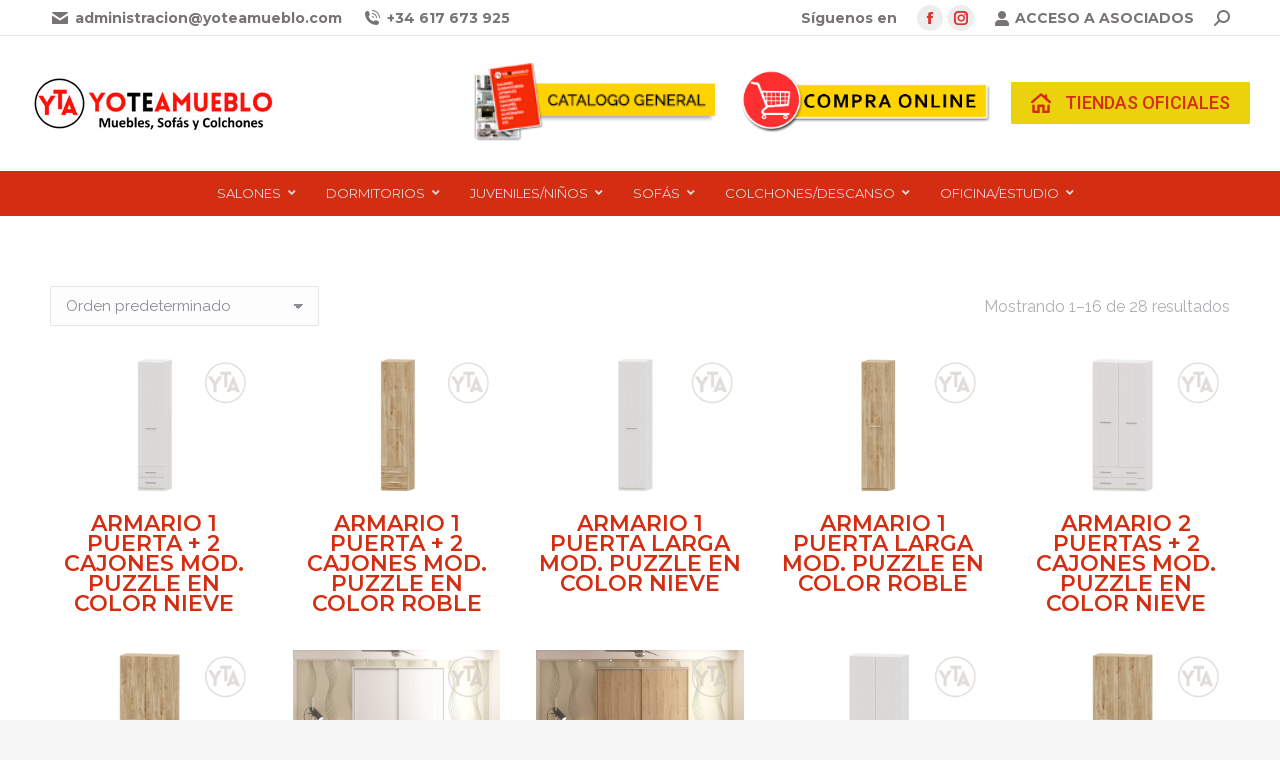

--- FILE ---
content_type: text/html; charset=UTF-8
request_url: https://yoteamueblo.com/product-tag/vestidor/
body_size: 19908
content:
<!DOCTYPE html>
<!--[if !(IE 6) | !(IE 7) | !(IE 8)  ]><!-->
<html lang="es" class="no-js">
<!--<![endif]-->
<head>
	<meta charset="UTF-8" />
		<meta name="viewport" content="width=device-width, initial-scale=1, maximum-scale=1, user-scalable=0">
		<meta name="theme-color" content="#ecd20c"/>	<link rel="profile" href="https://gmpg.org/xfn/11" />
	<link href="https://fonts.googleapis.com/css?family=Lato:100,100i,200,200i,300,300i,400,400i,500,500i,600,600i,700,700i,800,800i,900,900i%7CPoppins:100,100i,200,200i,300,300i,400,400i,500,500i,600,600i,700,700i,800,800i,900,900i%7CMontserrat:100,100i,200,200i,300,300i,400,400i,500,500i,600,600i,700,700i,800,800i,900,900i%7COswald:100,100i,200,200i,300,300i,400,400i,500,500i,600,600i,700,700i,800,800i,900,900i" rel="stylesheet"><meta name='robots' content='index, follow, max-image-preview:large, max-snippet:-1, max-video-preview:-1' />

	<!-- This site is optimized with the Yoast SEO plugin v26.6 - https://yoast.com/wordpress/plugins/seo/ -->
	<title>VESTIDOR archivos - YOTEAMUEBLO | Muebles, sofás y colchones</title>
	<link rel="canonical" href="https://yoteamueblo.com/product-tag/vestidor/" />
	<link rel="next" href="https://yoteamueblo.com/product-tag/vestidor/page/2/" />
	<meta property="og:locale" content="es_ES" />
	<meta property="og:type" content="article" />
	<meta property="og:title" content="VESTIDOR archivos - YOTEAMUEBLO | Muebles, sofás y colchones" />
	<meta property="og:url" content="https://yoteamueblo.com/product-tag/vestidor/" />
	<meta property="og:site_name" content="YOTEAMUEBLO | Muebles, sofás y colchones" />
	<meta name="twitter:card" content="summary_large_image" />
	<script type="application/ld+json" class="yoast-schema-graph">{"@context":"https://schema.org","@graph":[{"@type":"CollectionPage","@id":"https://yoteamueblo.com/product-tag/vestidor/","url":"https://yoteamueblo.com/product-tag/vestidor/","name":"VESTIDOR archivos - YOTEAMUEBLO | Muebles, sofás y colchones","isPartOf":{"@id":"https://yoteamueblo.com/#website"},"primaryImageOfPage":{"@id":"https://yoteamueblo.com/product-tag/vestidor/#primaryimage"},"image":{"@id":"https://yoteamueblo.com/product-tag/vestidor/#primaryimage"},"thumbnailUrl":"https://yoteamueblo.com/wp-content/uploads/2022/02/ARMARIO_PUZZLE_1P_2C_NIEVE_T_PLATA_YOTEAMUEBLO.jpg","breadcrumb":{"@id":"https://yoteamueblo.com/product-tag/vestidor/#breadcrumb"},"inLanguage":"es"},{"@type":"ImageObject","inLanguage":"es","@id":"https://yoteamueblo.com/product-tag/vestidor/#primaryimage","url":"https://yoteamueblo.com/wp-content/uploads/2022/02/ARMARIO_PUZZLE_1P_2C_NIEVE_T_PLATA_YOTEAMUEBLO.jpg","contentUrl":"https://yoteamueblo.com/wp-content/uploads/2022/02/ARMARIO_PUZZLE_1P_2C_NIEVE_T_PLATA_YOTEAMUEBLO.jpg","width":1200,"height":800},{"@type":"BreadcrumbList","@id":"https://yoteamueblo.com/product-tag/vestidor/#breadcrumb","itemListElement":[{"@type":"ListItem","position":1,"name":"Portada","item":"https://yoteamueblo.com/"},{"@type":"ListItem","position":2,"name":"VESTIDOR"}]},{"@type":"WebSite","@id":"https://yoteamueblo.com/#website","url":"https://yoteamueblo.com/","name":"YOTEAMUEBLO | Muebles, sofás y colchones","description":"YOTEAMUEBLO | Muebles, sofás y colchones","potentialAction":[{"@type":"SearchAction","target":{"@type":"EntryPoint","urlTemplate":"https://yoteamueblo.com/?s={search_term_string}"},"query-input":{"@type":"PropertyValueSpecification","valueRequired":true,"valueName":"search_term_string"}}],"inLanguage":"es"}]}</script>
	<!-- / Yoast SEO plugin. -->


<link rel='dns-prefetch' href='//maps.googleapis.com' />
<link rel='dns-prefetch' href='//fonts.googleapis.com' />
<link rel="alternate" type="application/rss+xml" title="YOTEAMUEBLO | Muebles, sofás y colchones &raquo; Feed" href="https://yoteamueblo.com/feed/" />
<link rel="alternate" type="application/rss+xml" title="YOTEAMUEBLO | Muebles, sofás y colchones &raquo; Feed de los comentarios" href="https://yoteamueblo.com/comments/feed/" />
<link rel="alternate" type="application/rss+xml" title="YOTEAMUEBLO | Muebles, sofás y colchones &raquo; VESTIDOR Etiqueta Feed" href="https://yoteamueblo.com/product-tag/vestidor/feed/" />
<style id='wp-img-auto-sizes-contain-inline-css'>
img:is([sizes=auto i],[sizes^="auto," i]){contain-intrinsic-size:3000px 1500px}
/*# sourceURL=wp-img-auto-sizes-contain-inline-css */
</style>
<link rel='stylesheet' id='layerslider-css' href='https://yoteamueblo.com/wp-content/plugins/LayerSlider/assets/static/layerslider/css/layerslider.css?ver=8.1.2' media='all' />
<style id='wp-emoji-styles-inline-css'>

	img.wp-smiley, img.emoji {
		display: inline !important;
		border: none !important;
		box-shadow: none !important;
		height: 1em !important;
		width: 1em !important;
		margin: 0 0.07em !important;
		vertical-align: -0.1em !important;
		background: none !important;
		padding: 0 !important;
	}
/*# sourceURL=wp-emoji-styles-inline-css */
</style>
<style id='wp-block-library-inline-css'>
:root{--wp-block-synced-color:#7a00df;--wp-block-synced-color--rgb:122,0,223;--wp-bound-block-color:var(--wp-block-synced-color);--wp-editor-canvas-background:#ddd;--wp-admin-theme-color:#007cba;--wp-admin-theme-color--rgb:0,124,186;--wp-admin-theme-color-darker-10:#006ba1;--wp-admin-theme-color-darker-10--rgb:0,107,160.5;--wp-admin-theme-color-darker-20:#005a87;--wp-admin-theme-color-darker-20--rgb:0,90,135;--wp-admin-border-width-focus:2px}@media (min-resolution:192dpi){:root{--wp-admin-border-width-focus:1.5px}}.wp-element-button{cursor:pointer}:root .has-very-light-gray-background-color{background-color:#eee}:root .has-very-dark-gray-background-color{background-color:#313131}:root .has-very-light-gray-color{color:#eee}:root .has-very-dark-gray-color{color:#313131}:root .has-vivid-green-cyan-to-vivid-cyan-blue-gradient-background{background:linear-gradient(135deg,#00d084,#0693e3)}:root .has-purple-crush-gradient-background{background:linear-gradient(135deg,#34e2e4,#4721fb 50%,#ab1dfe)}:root .has-hazy-dawn-gradient-background{background:linear-gradient(135deg,#faaca8,#dad0ec)}:root .has-subdued-olive-gradient-background{background:linear-gradient(135deg,#fafae1,#67a671)}:root .has-atomic-cream-gradient-background{background:linear-gradient(135deg,#fdd79a,#004a59)}:root .has-nightshade-gradient-background{background:linear-gradient(135deg,#330968,#31cdcf)}:root .has-midnight-gradient-background{background:linear-gradient(135deg,#020381,#2874fc)}:root{--wp--preset--font-size--normal:16px;--wp--preset--font-size--huge:42px}.has-regular-font-size{font-size:1em}.has-larger-font-size{font-size:2.625em}.has-normal-font-size{font-size:var(--wp--preset--font-size--normal)}.has-huge-font-size{font-size:var(--wp--preset--font-size--huge)}.has-text-align-center{text-align:center}.has-text-align-left{text-align:left}.has-text-align-right{text-align:right}.has-fit-text{white-space:nowrap!important}#end-resizable-editor-section{display:none}.aligncenter{clear:both}.items-justified-left{justify-content:flex-start}.items-justified-center{justify-content:center}.items-justified-right{justify-content:flex-end}.items-justified-space-between{justify-content:space-between}.screen-reader-text{border:0;clip-path:inset(50%);height:1px;margin:-1px;overflow:hidden;padding:0;position:absolute;width:1px;word-wrap:normal!important}.screen-reader-text:focus{background-color:#ddd;clip-path:none;color:#444;display:block;font-size:1em;height:auto;left:5px;line-height:normal;padding:15px 23px 14px;text-decoration:none;top:5px;width:auto;z-index:100000}html :where(.has-border-color){border-style:solid}html :where([style*=border-top-color]){border-top-style:solid}html :where([style*=border-right-color]){border-right-style:solid}html :where([style*=border-bottom-color]){border-bottom-style:solid}html :where([style*=border-left-color]){border-left-style:solid}html :where([style*=border-width]){border-style:solid}html :where([style*=border-top-width]){border-top-style:solid}html :where([style*=border-right-width]){border-right-style:solid}html :where([style*=border-bottom-width]){border-bottom-style:solid}html :where([style*=border-left-width]){border-left-style:solid}html :where(img[class*=wp-image-]){height:auto;max-width:100%}:where(figure){margin:0 0 1em}html :where(.is-position-sticky){--wp-admin--admin-bar--position-offset:var(--wp-admin--admin-bar--height,0px)}@media screen and (max-width:600px){html :where(.is-position-sticky){--wp-admin--admin-bar--position-offset:0px}}

/*# sourceURL=wp-block-library-inline-css */
</style><style id='global-styles-inline-css'>
:root{--wp--preset--aspect-ratio--square: 1;--wp--preset--aspect-ratio--4-3: 4/3;--wp--preset--aspect-ratio--3-4: 3/4;--wp--preset--aspect-ratio--3-2: 3/2;--wp--preset--aspect-ratio--2-3: 2/3;--wp--preset--aspect-ratio--16-9: 16/9;--wp--preset--aspect-ratio--9-16: 9/16;--wp--preset--color--black: #000000;--wp--preset--color--cyan-bluish-gray: #abb8c3;--wp--preset--color--white: #FFF;--wp--preset--color--pale-pink: #f78da7;--wp--preset--color--vivid-red: #cf2e2e;--wp--preset--color--luminous-vivid-orange: #ff6900;--wp--preset--color--luminous-vivid-amber: #fcb900;--wp--preset--color--light-green-cyan: #7bdcb5;--wp--preset--color--vivid-green-cyan: #00d084;--wp--preset--color--pale-cyan-blue: #8ed1fc;--wp--preset--color--vivid-cyan-blue: #0693e3;--wp--preset--color--vivid-purple: #9b51e0;--wp--preset--color--accent: #ecd20c;--wp--preset--color--dark-gray: #111;--wp--preset--color--light-gray: #767676;--wp--preset--gradient--vivid-cyan-blue-to-vivid-purple: linear-gradient(135deg,rgb(6,147,227) 0%,rgb(155,81,224) 100%);--wp--preset--gradient--light-green-cyan-to-vivid-green-cyan: linear-gradient(135deg,rgb(122,220,180) 0%,rgb(0,208,130) 100%);--wp--preset--gradient--luminous-vivid-amber-to-luminous-vivid-orange: linear-gradient(135deg,rgb(252,185,0) 0%,rgb(255,105,0) 100%);--wp--preset--gradient--luminous-vivid-orange-to-vivid-red: linear-gradient(135deg,rgb(255,105,0) 0%,rgb(207,46,46) 100%);--wp--preset--gradient--very-light-gray-to-cyan-bluish-gray: linear-gradient(135deg,rgb(238,238,238) 0%,rgb(169,184,195) 100%);--wp--preset--gradient--cool-to-warm-spectrum: linear-gradient(135deg,rgb(74,234,220) 0%,rgb(151,120,209) 20%,rgb(207,42,186) 40%,rgb(238,44,130) 60%,rgb(251,105,98) 80%,rgb(254,248,76) 100%);--wp--preset--gradient--blush-light-purple: linear-gradient(135deg,rgb(255,206,236) 0%,rgb(152,150,240) 100%);--wp--preset--gradient--blush-bordeaux: linear-gradient(135deg,rgb(254,205,165) 0%,rgb(254,45,45) 50%,rgb(107,0,62) 100%);--wp--preset--gradient--luminous-dusk: linear-gradient(135deg,rgb(255,203,112) 0%,rgb(199,81,192) 50%,rgb(65,88,208) 100%);--wp--preset--gradient--pale-ocean: linear-gradient(135deg,rgb(255,245,203) 0%,rgb(182,227,212) 50%,rgb(51,167,181) 100%);--wp--preset--gradient--electric-grass: linear-gradient(135deg,rgb(202,248,128) 0%,rgb(113,206,126) 100%);--wp--preset--gradient--midnight: linear-gradient(135deg,rgb(2,3,129) 0%,rgb(40,116,252) 100%);--wp--preset--font-size--small: 13px;--wp--preset--font-size--medium: 20px;--wp--preset--font-size--large: 36px;--wp--preset--font-size--x-large: 42px;--wp--preset--spacing--20: 0.44rem;--wp--preset--spacing--30: 0.67rem;--wp--preset--spacing--40: 1rem;--wp--preset--spacing--50: 1.5rem;--wp--preset--spacing--60: 2.25rem;--wp--preset--spacing--70: 3.38rem;--wp--preset--spacing--80: 5.06rem;--wp--preset--shadow--natural: 6px 6px 9px rgba(0, 0, 0, 0.2);--wp--preset--shadow--deep: 12px 12px 50px rgba(0, 0, 0, 0.4);--wp--preset--shadow--sharp: 6px 6px 0px rgba(0, 0, 0, 0.2);--wp--preset--shadow--outlined: 6px 6px 0px -3px rgb(255, 255, 255), 6px 6px rgb(0, 0, 0);--wp--preset--shadow--crisp: 6px 6px 0px rgb(0, 0, 0);}:where(.is-layout-flex){gap: 0.5em;}:where(.is-layout-grid){gap: 0.5em;}body .is-layout-flex{display: flex;}.is-layout-flex{flex-wrap: wrap;align-items: center;}.is-layout-flex > :is(*, div){margin: 0;}body .is-layout-grid{display: grid;}.is-layout-grid > :is(*, div){margin: 0;}:where(.wp-block-columns.is-layout-flex){gap: 2em;}:where(.wp-block-columns.is-layout-grid){gap: 2em;}:where(.wp-block-post-template.is-layout-flex){gap: 1.25em;}:where(.wp-block-post-template.is-layout-grid){gap: 1.25em;}.has-black-color{color: var(--wp--preset--color--black) !important;}.has-cyan-bluish-gray-color{color: var(--wp--preset--color--cyan-bluish-gray) !important;}.has-white-color{color: var(--wp--preset--color--white) !important;}.has-pale-pink-color{color: var(--wp--preset--color--pale-pink) !important;}.has-vivid-red-color{color: var(--wp--preset--color--vivid-red) !important;}.has-luminous-vivid-orange-color{color: var(--wp--preset--color--luminous-vivid-orange) !important;}.has-luminous-vivid-amber-color{color: var(--wp--preset--color--luminous-vivid-amber) !important;}.has-light-green-cyan-color{color: var(--wp--preset--color--light-green-cyan) !important;}.has-vivid-green-cyan-color{color: var(--wp--preset--color--vivid-green-cyan) !important;}.has-pale-cyan-blue-color{color: var(--wp--preset--color--pale-cyan-blue) !important;}.has-vivid-cyan-blue-color{color: var(--wp--preset--color--vivid-cyan-blue) !important;}.has-vivid-purple-color{color: var(--wp--preset--color--vivid-purple) !important;}.has-black-background-color{background-color: var(--wp--preset--color--black) !important;}.has-cyan-bluish-gray-background-color{background-color: var(--wp--preset--color--cyan-bluish-gray) !important;}.has-white-background-color{background-color: var(--wp--preset--color--white) !important;}.has-pale-pink-background-color{background-color: var(--wp--preset--color--pale-pink) !important;}.has-vivid-red-background-color{background-color: var(--wp--preset--color--vivid-red) !important;}.has-luminous-vivid-orange-background-color{background-color: var(--wp--preset--color--luminous-vivid-orange) !important;}.has-luminous-vivid-amber-background-color{background-color: var(--wp--preset--color--luminous-vivid-amber) !important;}.has-light-green-cyan-background-color{background-color: var(--wp--preset--color--light-green-cyan) !important;}.has-vivid-green-cyan-background-color{background-color: var(--wp--preset--color--vivid-green-cyan) !important;}.has-pale-cyan-blue-background-color{background-color: var(--wp--preset--color--pale-cyan-blue) !important;}.has-vivid-cyan-blue-background-color{background-color: var(--wp--preset--color--vivid-cyan-blue) !important;}.has-vivid-purple-background-color{background-color: var(--wp--preset--color--vivid-purple) !important;}.has-black-border-color{border-color: var(--wp--preset--color--black) !important;}.has-cyan-bluish-gray-border-color{border-color: var(--wp--preset--color--cyan-bluish-gray) !important;}.has-white-border-color{border-color: var(--wp--preset--color--white) !important;}.has-pale-pink-border-color{border-color: var(--wp--preset--color--pale-pink) !important;}.has-vivid-red-border-color{border-color: var(--wp--preset--color--vivid-red) !important;}.has-luminous-vivid-orange-border-color{border-color: var(--wp--preset--color--luminous-vivid-orange) !important;}.has-luminous-vivid-amber-border-color{border-color: var(--wp--preset--color--luminous-vivid-amber) !important;}.has-light-green-cyan-border-color{border-color: var(--wp--preset--color--light-green-cyan) !important;}.has-vivid-green-cyan-border-color{border-color: var(--wp--preset--color--vivid-green-cyan) !important;}.has-pale-cyan-blue-border-color{border-color: var(--wp--preset--color--pale-cyan-blue) !important;}.has-vivid-cyan-blue-border-color{border-color: var(--wp--preset--color--vivid-cyan-blue) !important;}.has-vivid-purple-border-color{border-color: var(--wp--preset--color--vivid-purple) !important;}.has-vivid-cyan-blue-to-vivid-purple-gradient-background{background: var(--wp--preset--gradient--vivid-cyan-blue-to-vivid-purple) !important;}.has-light-green-cyan-to-vivid-green-cyan-gradient-background{background: var(--wp--preset--gradient--light-green-cyan-to-vivid-green-cyan) !important;}.has-luminous-vivid-amber-to-luminous-vivid-orange-gradient-background{background: var(--wp--preset--gradient--luminous-vivid-amber-to-luminous-vivid-orange) !important;}.has-luminous-vivid-orange-to-vivid-red-gradient-background{background: var(--wp--preset--gradient--luminous-vivid-orange-to-vivid-red) !important;}.has-very-light-gray-to-cyan-bluish-gray-gradient-background{background: var(--wp--preset--gradient--very-light-gray-to-cyan-bluish-gray) !important;}.has-cool-to-warm-spectrum-gradient-background{background: var(--wp--preset--gradient--cool-to-warm-spectrum) !important;}.has-blush-light-purple-gradient-background{background: var(--wp--preset--gradient--blush-light-purple) !important;}.has-blush-bordeaux-gradient-background{background: var(--wp--preset--gradient--blush-bordeaux) !important;}.has-luminous-dusk-gradient-background{background: var(--wp--preset--gradient--luminous-dusk) !important;}.has-pale-ocean-gradient-background{background: var(--wp--preset--gradient--pale-ocean) !important;}.has-electric-grass-gradient-background{background: var(--wp--preset--gradient--electric-grass) !important;}.has-midnight-gradient-background{background: var(--wp--preset--gradient--midnight) !important;}.has-small-font-size{font-size: var(--wp--preset--font-size--small) !important;}.has-medium-font-size{font-size: var(--wp--preset--font-size--medium) !important;}.has-large-font-size{font-size: var(--wp--preset--font-size--large) !important;}.has-x-large-font-size{font-size: var(--wp--preset--font-size--x-large) !important;}
/*# sourceURL=global-styles-inline-css */
</style>

<style id='classic-theme-styles-inline-css'>
/*! This file is auto-generated */
.wp-block-button__link{color:#fff;background-color:#32373c;border-radius:9999px;box-shadow:none;text-decoration:none;padding:calc(.667em + 2px) calc(1.333em + 2px);font-size:1.125em}.wp-block-file__button{background:#32373c;color:#fff;text-decoration:none}
/*# sourceURL=/wp-includes/css/classic-themes.min.css */
</style>
<link rel='stylesheet' id='wapf-frontend-css-css' href='https://yoteamueblo.com/wp-content/plugins/advanced-product-fields-for-woocommerce/assets/css/frontend.min.css?ver=1.6.18' media='all' />
<link rel='stylesheet' id='wpsm_ac-font-awesome-front-css' href='https://yoteamueblo.com/wp-content/plugins/responsive-accordion-and-collapse/css/font-awesome/css/font-awesome.min.css?ver=6.9' media='all' />
<link rel='stylesheet' id='wpsm_ac_bootstrap-front-css' href='https://yoteamueblo.com/wp-content/plugins/responsive-accordion-and-collapse/css/bootstrap-front.css?ver=6.9' media='all' />
<link rel='stylesheet' id='ubermenu-montserrat-css' href='//fonts.googleapis.com/css?family=Montserrat%3A%2C300%2C400%2C700&#038;ver=6.9' media='all' />
<link rel='stylesheet' id='woocommerce-catalog-mode-css' href='https://yoteamueblo.com/wp-content/plugins/woocommerce-catalog-mode/public/css/woocommerce-catalog-mode-public.css?ver=1.8.1' media='all' />
<link rel='stylesheet' id='woocommerce-catalog-mode-custom-css' href='https://yoteamueblo.com/wp-content/plugins/woocommerce-catalog-mode/public/css/woocommerce-catalog-mode-custom.css?ver=1.8.1' media='all' />
<style id='woocommerce-inline-inline-css'>
.woocommerce form .form-row .required { visibility: visible; }
/*# sourceURL=woocommerce-inline-inline-css */
</style>
<link rel='stylesheet' id='the7-font-css' href='https://yoteamueblo.com/wp-content/themes/dt-the7/fonts/icomoon-the7-font/icomoon-the7-font.min.css?ver=12.7.0' media='all' />
<link rel='stylesheet' id='the7-awesome-fonts-css' href='https://yoteamueblo.com/wp-content/themes/dt-the7/fonts/FontAwesome/css/all.min.css?ver=12.7.0' media='all' />
<link rel='stylesheet' id='the7-icomoon-font-awesome-14x14-css' href='https://yoteamueblo.com/wp-content/uploads/smile_fonts/icomoon-font-awesome-14x14/icomoon-font-awesome-14x14.css?ver=6.9' media='all' />
<link rel='stylesheet' id='the7-the7-feather-css' href='https://yoteamueblo.com/wp-content/uploads/smile_fonts/the7-feather/the7-feather.css?ver=6.9' media='all' />
<link rel='stylesheet' id='dt-web-fonts-css' href='https://fonts.googleapis.com/css?family=Montserrat:400,600,700%7CRoboto:400,500,600,700%7CRaleway:300,400,500,600,700%7COpen+Sans:400,600,700' media='all' />
<link rel='stylesheet' id='dt-main-css' href='https://yoteamueblo.com/wp-content/themes/dt-the7/css/main.min.css?ver=12.7.0' media='all' />
<link rel='stylesheet' id='the7-custom-scrollbar-css' href='https://yoteamueblo.com/wp-content/themes/dt-the7/lib/custom-scrollbar/custom-scrollbar.min.css?ver=12.7.0' media='all' />
<link rel='stylesheet' id='the7-wpbakery-css' href='https://yoteamueblo.com/wp-content/themes/dt-the7/css/wpbakery.min.css?ver=12.7.0' media='all' />
<link rel='stylesheet' id='the7-css-vars-css' href='https://yoteamueblo.com/wp-content/uploads/the7-css/css-vars.css?ver=b769140f2d09' media='all' />
<link rel='stylesheet' id='dt-custom-css' href='https://yoteamueblo.com/wp-content/uploads/the7-css/custom.css?ver=b769140f2d09' media='all' />
<link rel='stylesheet' id='wc-dt-custom-css' href='https://yoteamueblo.com/wp-content/uploads/the7-css/compatibility/wc-dt-custom.css?ver=b769140f2d09' media='all' />
<link rel='stylesheet' id='dt-media-css' href='https://yoteamueblo.com/wp-content/uploads/the7-css/media.css?ver=b769140f2d09' media='all' />
<link rel='stylesheet' id='the7-mega-menu-css' href='https://yoteamueblo.com/wp-content/uploads/the7-css/mega-menu.css?ver=b769140f2d09' media='all' />
<link rel='stylesheet' id='the7-elements-css' href='https://yoteamueblo.com/wp-content/uploads/the7-css/post-type-dynamic.css?ver=b769140f2d09' media='all' />
<link rel='stylesheet' id='ubermenu-css' href='https://yoteamueblo.com/wp-content/plugins/ubermenu/pro/assets/css/ubermenu.min.css?ver=3.7.4' media='all' />
<link rel='stylesheet' id='ubermenu-tangerine-css' href='https://yoteamueblo.com/wp-content/plugins/ubermenu/pro/assets/css/skins/tangerine.css?ver=6.9' media='all' />
<link rel='stylesheet' id='ubermenu-font-awesome-all-css' href='https://yoteamueblo.com/wp-content/plugins/ubermenu/assets/fontawesome/css/all.min.css?ver=6.9' media='all' />
<link rel='stylesheet' id='style-css' href='https://yoteamueblo.com/wp-content/themes/YO_TE_AMUEBLO/style.css?ver=12.7.0' media='all' />
<link rel='stylesheet' id='ultimate-vc-addons-style-min-css' href='https://yoteamueblo.com/wp-content/plugins/Ultimate_VC_Addons/assets/min-css/ultimate.min.css?ver=3.19.11' media='all' />
<link rel='stylesheet' id='ultimate-vc-addons-icons-css' href='https://yoteamueblo.com/wp-content/plugins/Ultimate_VC_Addons/assets/css/icons.css?ver=3.19.11' media='all' />
<link rel='stylesheet' id='ultimate-vc-addons-vidcons-css' href='https://yoteamueblo.com/wp-content/plugins/Ultimate_VC_Addons/assets/fonts/vidcons.css?ver=3.19.11' media='all' />
<link rel='stylesheet' id='ultimate-vc-addons-selected-google-fonts-style-css' href='https://fonts.googleapis.com/css?family=Roboto+Condensed:normal,700|Roboto:normal,700&#038;subset=latin-ext,cyrillic-ext,cyrillic,greek-ext,greek,latin,vietnamese' media='all' />
<script type="text/javascript">
            window._nslDOMReady = (function () {
                const executedCallbacks = new Set();
            
                return function (callback) {
                    /**
                    * Third parties might dispatch DOMContentLoaded events, so we need to ensure that we only run our callback once!
                    */
                    if (executedCallbacks.has(callback)) return;
            
                    const wrappedCallback = function () {
                        if (executedCallbacks.has(callback)) return;
                        executedCallbacks.add(callback);
                        callback();
                    };
            
                    if (document.readyState === "complete" || document.readyState === "interactive") {
                        wrappedCallback();
                    } else {
                        document.addEventListener("DOMContentLoaded", wrappedCallback);
                    }
                };
            })();
        </script><script src="https://yoteamueblo.com/wp-includes/js/jquery/jquery.min.js?ver=3.7.1" id="jquery-core-js"></script>
<script src="https://yoteamueblo.com/wp-includes/js/jquery/jquery-migrate.min.js?ver=3.4.1" id="jquery-migrate-js"></script>
<script id="layerslider-utils-js-extra">
var LS_Meta = {"v":"8.1.2","fixGSAP":"1"};
//# sourceURL=layerslider-utils-js-extra
</script>
<script src="https://yoteamueblo.com/wp-content/plugins/LayerSlider/assets/static/layerslider/js/layerslider.utils.js?ver=8.1.2" id="layerslider-utils-js"></script>
<script src="https://yoteamueblo.com/wp-content/plugins/LayerSlider/assets/static/layerslider/js/layerslider.kreaturamedia.jquery.js?ver=8.1.2" id="layerslider-js"></script>
<script src="https://yoteamueblo.com/wp-content/plugins/LayerSlider/assets/static/layerslider/js/layerslider.transitions.js?ver=8.1.2" id="layerslider-transitions-js"></script>
<script src="https://yoteamueblo.com/wp-content/plugins/woocommerce/assets/js/jquery-blockui/jquery.blockUI.min.js?ver=2.7.0-wc.10.4.3" id="wc-jquery-blockui-js" data-wp-strategy="defer"></script>
<script id="wc-add-to-cart-js-extra">
var wc_add_to_cart_params = {"ajax_url":"/wp-admin/admin-ajax.php","wc_ajax_url":"/?wc-ajax=%%endpoint%%","i18n_view_cart":"Ver Carrito","cart_url":"https://yoteamueblo.com","is_cart":"","cart_redirect_after_add":"no"};
//# sourceURL=wc-add-to-cart-js-extra
</script>
<script src="https://yoteamueblo.com/wp-content/plugins/woocommerce/assets/js/frontend/add-to-cart.min.js?ver=10.4.3" id="wc-add-to-cart-js" data-wp-strategy="defer"></script>
<script src="https://yoteamueblo.com/wp-content/plugins/woocommerce/assets/js/js-cookie/js.cookie.min.js?ver=2.1.4-wc.10.4.3" id="wc-js-cookie-js" defer data-wp-strategy="defer"></script>
<script id="woocommerce-js-extra">
var woocommerce_params = {"ajax_url":"/wp-admin/admin-ajax.php","wc_ajax_url":"/?wc-ajax=%%endpoint%%","i18n_password_show":"Mostrar contrase\u00f1a","i18n_password_hide":"Ocultar contrase\u00f1a"};
//# sourceURL=woocommerce-js-extra
</script>
<script src="https://yoteamueblo.com/wp-content/plugins/woocommerce/assets/js/frontend/woocommerce.min.js?ver=10.4.3" id="woocommerce-js" defer data-wp-strategy="defer"></script>
<script src="https://yoteamueblo.com/wp-content/plugins/js_composer/assets/js/vendors/woocommerce-add-to-cart.js?ver=6.7.0" id="vc_woocommerce-add-to-cart-js-js"></script>
<script id="WCPAY_ASSETS-js-extra">
var wcpayAssets = {"url":"https://yoteamueblo.com/wp-content/plugins/woocommerce-payments/dist/"};
//# sourceURL=WCPAY_ASSETS-js-extra
</script>
<script id="dt-above-fold-js-extra">
var dtLocal = {"themeUrl":"https://yoteamueblo.com/wp-content/themes/dt-the7","passText":"Para ver esta publicaci\u00f3n protegida, introduce la contrase\u00f1a debajo:","moreButtonText":{"loading":"Cargando...","loadMore":"Cargar m\u00e1s"},"postID":"43307","ajaxurl":"https://yoteamueblo.com/wp-admin/admin-ajax.php","REST":{"baseUrl":"https://yoteamueblo.com/wp-json/the7/v1","endpoints":{"sendMail":"/send-mail"}},"contactMessages":{"required":"One or more fields have an error. Please check and try again.","terms":"Please accept the privacy policy.","fillTheCaptchaError":"Please, fill the captcha."},"captchaSiteKey":"","ajaxNonce":"7450eaa716","pageData":{"type":"archive","template":null,"layout":"masonry"},"themeSettings":{"smoothScroll":"on","lazyLoading":false,"desktopHeader":{"height":180},"ToggleCaptionEnabled":"disabled","ToggleCaption":"Navigation","floatingHeader":{"showAfter":94,"showMenu":true,"height":190,"logo":{"showLogo":true,"html":"\u003Cimg class=\" preload-me\" src=\"https://yoteamueblo.com/wp-content/uploads/2021/08/logo-p-b.png\" srcset=\"https://yoteamueblo.com/wp-content/uploads/2021/08/logo-p-b.png 250w, https://yoteamueblo.com/wp-content/uploads/2021/08/logo-p-b.png 250w\" width=\"250\" height=\"61\"   sizes=\"250px\" alt=\"YOTEAMUEBLO | Muebles, sof\u00e1s y colchones\" /\u003E","url":"https://yoteamueblo.com/"}},"topLine":{"floatingTopLine":{"logo":{"showLogo":false,"html":""}}},"mobileHeader":{"firstSwitchPoint":992,"secondSwitchPoint":778,"firstSwitchPointHeight":60,"secondSwitchPointHeight":60,"mobileToggleCaptionEnabled":"disabled","mobileToggleCaption":"Men\u00fa"},"stickyMobileHeaderFirstSwitch":{"logo":{"html":""}},"stickyMobileHeaderSecondSwitch":{"logo":{"html":""}},"sidebar":{"switchPoint":992},"boxedWidth":"1280px"},"VCMobileScreenWidth":"778","wcCartFragmentHash":"7828134a941c27b1d835082b2ac0559f"};
var dtShare = {"shareButtonText":{"facebook":"Compartir en Facebook","twitter":"Share on X","pinterest":"Tweet","linkedin":"Compartir en Linkedin","whatsapp":"Compartir en Whatsapp"},"overlayOpacity":"85"};
//# sourceURL=dt-above-fold-js-extra
</script>
<script src="https://yoteamueblo.com/wp-content/themes/dt-the7/js/above-the-fold.min.js?ver=12.7.0" id="dt-above-fold-js"></script>
<script src="https://yoteamueblo.com/wp-content/themes/dt-the7/js/compatibility/woocommerce/woocommerce.min.js?ver=12.7.0" id="dt-woocommerce-js"></script>
<script src="https://yoteamueblo.com/wp-content/plugins/Ultimate_VC_Addons/assets/min-js/modernizr-custom.min.js?ver=3.19.11" id="ultimate-vc-addons-modernizr-js"></script>
<script src="https://yoteamueblo.com/wp-content/plugins/Ultimate_VC_Addons/assets/min-js/jquery-ui.min.js?ver=3.19.11" id="jquery_ui-js"></script>
<script src="https://maps.googleapis.com/maps/api/js" id="ultimate-vc-addons-googleapis-js"></script>
<script src="https://yoteamueblo.com/wp-includes/js/jquery/ui/core.min.js?ver=1.13.3" id="jquery-ui-core-js"></script>
<script src="https://yoteamueblo.com/wp-includes/js/jquery/ui/mouse.min.js?ver=1.13.3" id="jquery-ui-mouse-js"></script>
<script src="https://yoteamueblo.com/wp-includes/js/jquery/ui/slider.min.js?ver=1.13.3" id="jquery-ui-slider-js"></script>
<script src="https://yoteamueblo.com/wp-content/plugins/Ultimate_VC_Addons/assets/min-js/jquery-ui-labeledslider.min.js?ver=3.19.11" id="ultimate-vc-addons_range_tick-js"></script>
<script src="https://yoteamueblo.com/wp-content/plugins/Ultimate_VC_Addons/assets/min-js/ultimate.min.js?ver=3.19.11" id="ultimate-vc-addons-script-js"></script>
<script src="https://yoteamueblo.com/wp-content/plugins/Ultimate_VC_Addons/assets/min-js/modal-all.min.js?ver=3.19.11" id="ultimate-vc-addons-modal-all-js"></script>
<script src="https://yoteamueblo.com/wp-content/plugins/Ultimate_VC_Addons/assets/min-js/jparallax.min.js?ver=3.19.11" id="ultimate-vc-addons-jquery.shake-js"></script>
<script src="https://yoteamueblo.com/wp-content/plugins/Ultimate_VC_Addons/assets/min-js/vhparallax.min.js?ver=3.19.11" id="ultimate-vc-addons-jquery.vhparallax-js"></script>
<script src="https://yoteamueblo.com/wp-content/plugins/Ultimate_VC_Addons/assets/min-js/ultimate_bg.min.js?ver=3.19.11" id="ultimate-vc-addons-row-bg-js"></script>
<script src="https://yoteamueblo.com/wp-content/plugins/Ultimate_VC_Addons/assets/min-js/mb-YTPlayer.min.js?ver=3.19.11" id="ultimate-vc-addons-jquery.ytplayer-js"></script>
<meta name="generator" content="Powered by LayerSlider 8.1.2 - Build Heros, Sliders, and Popups. Create Animations and Beautiful, Rich Web Content as Easy as Never Before on WordPress." />
<!-- LayerSlider updates and docs at: https://layerslider.com -->
<link rel="https://api.w.org/" href="https://yoteamueblo.com/wp-json/" /><link rel="alternate" title="JSON" type="application/json" href="https://yoteamueblo.com/wp-json/wp/v2/product_tag/513" /><link rel="EditURI" type="application/rsd+xml" title="RSD" href="https://yoteamueblo.com/xmlrpc.php?rsd" />
<meta name="generator" content="WordPress 6.9" />
<meta name="generator" content="WooCommerce 10.4.3" />
<style id="ubermenu-custom-generated-css">
/** Font Awesome 4 Compatibility **/
.fa{font-style:normal;font-variant:normal;font-weight:normal;font-family:FontAwesome;}

/** UberMenu Custom Menu Styles (Customizer) **/
/* main */
 .ubermenu-main { max-width:1800px; }
 .ubermenu.ubermenu-main { background:none; border:none; box-shadow:none; }
 .ubermenu.ubermenu-main .ubermenu-item-level-0 > .ubermenu-target { border:none; box-shadow:none; }
 .ubermenu.ubermenu-main.ubermenu-horizontal .ubermenu-submenu-drop.ubermenu-submenu-align-left_edge_bar, .ubermenu.ubermenu-main.ubermenu-horizontal .ubermenu-submenu-drop.ubermenu-submenu-align-full_width { left:0; }
 .ubermenu.ubermenu-main.ubermenu-horizontal .ubermenu-item-level-0.ubermenu-active > .ubermenu-submenu-drop, .ubermenu.ubermenu-main.ubermenu-horizontal:not(.ubermenu-transition-shift) .ubermenu-item-level-0 > .ubermenu-submenu-drop { margin-top:0; }
 .ubermenu-main, .ubermenu-main .ubermenu-target, .ubermenu-main .ubermenu-nav .ubermenu-item-level-0 .ubermenu-target, .ubermenu-main div, .ubermenu-main p, .ubermenu-main input { font-family:'Montserrat', sans-serif; font-weight:400; }
 .ubermenu-responsive-toggle-main, .ubermenu-main, .ubermenu-main .ubermenu-target, .ubermenu-main .ubermenu-nav .ubermenu-item-level-0 .ubermenu-target { font-family:18; }


/* Status: Loaded from Transient */

</style>        <style>
             .wsppcp_div_block {
				display: inline-block;
				width: 100%;
				margin-top: 10px;
			}
			.wsppcp_div_block.wsppcp_product_summary_text {
				display: inline-block;
				width: 100%;
			}
			.wsppcp_div_block.wsppcp_category_pos20 {
				display: inline-block;
				width: 100%;
			}
			.product-type-simple .woocommerce_product_thumbnails{
				display: inline-block;
				width: 100%;
			}
			.product-type-variable .woocommerce_product_thumbnails{
				display: inline-block;
			}
        </style>
    <style>

	.woocom-list-content .price, article.product-category .woocom-list-content .count {
    margin-top: 5px;
    visibility: hidden;
}

</style>
<style>



.wc-block-product-search .wc-block-product-search__button, .wp-block-search .wp-block-search__button, button.button, .cart-btn-below-img .woo-buttons a, a.button:not(.edd-submit) {
    color: #ffffff;
    /* background-color: #d32e12; */
    /* background: #d32e12; */
    background: -webkit-linear-gradient();
    background: linear-gradient();
    visibility: hidden !important;
}	
	
	
	
	
</style>
<style>


/*a:hover, h1 a, h2 a, h3 a, h4 a, h5 a, h6 a {*/
	a:hover, h3 a {
    text-decoration: none;
    font-size: 18px;
}
	
	
	
	
</style>
	<noscript><style>.woocommerce-product-gallery{ opacity: 1 !important; }</style></noscript>
	<meta name="generator" content="Powered by WPBakery Page Builder - drag and drop page builder for WordPress."/>
<link rel="icon" href="https://yoteamueblo.com/wp-content/uploads/2021/08/YTA.jpg" type="image/jpeg" sizes="16x16"/><link rel="icon" href="https://yoteamueblo.com/wp-content/uploads/2021/08/YTA.jpg" type="image/jpeg" sizes="32x32"/><style type="text/css">.product .price, .price, .woocommerce-mini-cart__total, .woocommerce-Price-amount {
						display:none !important;
					}</style>		<style id="wp-custom-css">
			.ubermenu .ubermenu-target-text {
    font-size: 13px;
	}		</style>
		<noscript><style> .wpb_animate_when_almost_visible { opacity: 1; }</style></noscript><style id='the7-custom-inline-css' type='text/css'>
.sub-nav .menu-item i.fa,
.sub-nav .menu-item i.fas,
.sub-nav .menu-item i.far,
.sub-nav .menu-item i.fab {
	text-align: center;
	width: 1.25em;
}
</style>
<link rel='stylesheet' id='wc-blocks-style-css' href='https://yoteamueblo.com/wp-content/plugins/woocommerce/assets/client/blocks/wc-blocks.css?ver=wc-10.4.3' media='all' />
</head>
<body data-rsssl=1 id="the7-body" class="archive tax-product_tag term-vestidor term-513 wp-embed-responsive wp-theme-dt-the7 wp-child-theme-YO_TE_AMUEBLO theme-dt-the7 the7-core-ver-2.5.7.1 woocommerce woocommerce-page woocommerce-no-js layout-masonry description-under-image dt-responsive-on right-mobile-menu-close-icon ouside-menu-close-icon mobile-hamburger-close-bg-enable mobile-hamburger-close-bg-hover-enable  fade-medium-mobile-menu-close-icon fade-medium-menu-close-icon srcset-enabled btn-flat custom-btn-color custom-btn-hover-color shadow-element-decoration phantom-sticky phantom-disable-decoration phantom-custom-logo-on sticky-mobile-header top-header first-switch-logo-left first-switch-menu-right second-switch-logo-left second-switch-menu-right right-mobile-menu layzr-loading-on popup-message-style the7-ver-12.7.0 dt-style-um dt-fa-compatibility wpb-js-composer js-comp-ver-6.7.0 vc_responsive">
<!-- The7 12.7.0 -->

<div id="page" >
	<a class="skip-link screen-reader-text" href="#content">Saltar al contenido</a>

<div class="masthead classic-header center bg-behind-menu widgets full-height shadow-mobile-header-decoration small-mobile-menu-icon dt-parent-menu-clickable show-sub-menu-on-hover show-device-logo show-mobile-logo"  role="banner">

	<div class="top-bar full-width-line top-bar-line-hide">
	<div class="top-bar-bg" ></div>
	<div class="left-widgets mini-widgets"><a href="mailto:administracion@yoteamueblo.com" class="mini-contacts email show-on-desktop near-logo-first-switch hide-on-second-switch"><i class="fa-fw the7-mw-icon-mail-bold"></i>administracion@yoteamueblo.com</a><a href="tel:617 673 925" class="mini-contacts phone show-on-desktop in-top-bar-left hide-on-second-switch"><i class="fa-fw icomoon-the7-font-the7-phone-06"></i>+34 617 673 925</a></div><div class="right-widgets mini-widgets"><div class="text-area show-on-desktop near-logo-first-switch hide-on-second-switch"><p>Síguenos en</p>
</div><div class="soc-ico show-on-desktop in-top-bar-right hide-on-second-switch custom-bg disabled-border border-off hover-accent-bg hover-disabled-border  hover-border-off"><a title="Facebook page opens in new window" href="https://www.facebook.com/Yoteamueblooficial" target="_blank" class="facebook"><span class="soc-font-icon"></span><span class="screen-reader-text">Facebook page opens in new window</span></a><a title="Instagram page opens in new window" href="https://www.instagram.com/yoteamueblooficial/" target="_blank" class="instagram"><span class="soc-font-icon"></span><span class="screen-reader-text">Instagram page opens in new window</span></a></div><div class="mini-login show-on-desktop near-logo-first-switch hide-on-second-switch"><a href="https://yoteamueblo.com/wp-login.php" class="submit"><i class="the7-mw-icon-login-bold"></i>ACCESO A ASOCIADOS</a></div><div class="mini-search show-on-desktop hide-on-first-switch hide-on-second-switch overlay-search custom-icon"><form class="searchform mini-widget-searchform" role="search" method="get" action="https://yoteamueblo.com/">

	<div class="screen-reader-text">Buscar:</div>

	
		<div class='overlay-search-wrap'>
			<input type="text" autofocus aria-label="Search" class="field searchform-s" name="s" value="" placeholder="Type and hit enter …" title="Search form"/>
			<a href="" class="search-icon"><i class="the7-mw-icon-search-bold"></i></a>
		</div>


		<a href="" class="submit text-disable"><i class=" mw-icon the7-mw-icon-search-bold"></i></a>

				<input type="submit" class="assistive-text searchsubmit" value="Ir!"/>
</form>
</div></div></div>

	<header class="header-bar">

		<div class="branding">
	<div id="site-title" class="assistive-text">YOTEAMUEBLO | Muebles, sofás y colchones</div>
	<div id="site-description" class="assistive-text">YOTEAMUEBLO | Muebles, sofás y colchones</div>
	<a class="" href="https://yoteamueblo.com/"><img class=" preload-me" src="https://yoteamueblo.com/wp-content/uploads/2021/08/logo-p.jpg" srcset="https://yoteamueblo.com/wp-content/uploads/2021/08/logo-p.jpg 250w, https://yoteamueblo.com/wp-content/uploads/2021/08/logo.jpg 400w" width="250" height="61"   sizes="250px" alt="YOTEAMUEBLO | Muebles, sofás y colchones" /></a><div class="mini-widgets"></div><div class="mini-widgets"><div class="text-area show-on-desktop near-logo-first-switch in-menu-second-switch"><p><a href="https://yoteamueblo.com/catalogo"><img src="https://yoteamueblo.com/wp-content/uploads/2022/05/catalogo.png" width="250" ></img></a></p>
</div><div class="text-area show-on-desktop near-logo-first-switch in-menu-second-switch"><p><a href="https://yoteamueblo.com/comprar-online-yoteamueblo"><img src="https://yoteamueblo.com/wp-content/uploads/2022/05/ico-compra-online.png" width="250" ></img></a></p>
</div><a href="https://yoteamueblo.com/tiendas-oficiales/" class="microwidget-btn mini-button header-elements-button-2 show-on-desktop near-logo-first-switch in-menu-second-switch microwidget-btn-bg-on microwidget-btn-hover-bg-on disable-animation-bg border-on hover-border-on btn-icon-align-left" ><i class="icomoon-the7-font-the7-home-021"></i><span>TIENDAS OFICIALES</span></a></div></div>

		<nav class="navigation">

			<ul id="primary-menu" class="main-nav underline-decoration l-to-r-line outside-item-remove-margin">
<!-- UberMenu [Configuration:main] [Theme Loc:primary] [Integration:auto] -->
<button class="ubermenu-responsive-toggle ubermenu-responsive-toggle-main ubermenu-skin-tangerine ubermenu-loc-primary ubermenu-responsive-toggle-content-align-left ubermenu-responsive-toggle-align-full " tabindex="0" data-ubermenu-target="ubermenu-main-310-primary-2"><i class="fas fa-bars" ></i>Menu</button><nav id="ubermenu-main-310-primary-2" class="ubermenu ubermenu-nojs ubermenu-main ubermenu-menu-310 ubermenu-loc-primary ubermenu-responsive ubermenu-responsive-default ubermenu-responsive-collapse ubermenu-horizontal ubermenu-transition-fade ubermenu-trigger-hover_intent ubermenu-skin-tangerine ubermenu-has-border ubermenu-bar-align-full ubermenu-items-align-flex ubermenu-bound ubermenu-disable-submenu-scroll ubermenu-sub-indicators ubermenu-retractors-responsive ubermenu-submenu-indicator-closes"><ul id="ubermenu-nav-main-310-primary" class="ubermenu-nav" data-title="YTA"><li id="menu-item-39969" class="ubermenu-item ubermenu-item-type-taxonomy ubermenu-item-object-product_cat ubermenu-item-has-children ubermenu-item-39969 ubermenu-item-level-0 ubermenu-column ubermenu-column-auto ubermenu-has-submenu-drop ubermenu-has-submenu-mega" ><a class="ubermenu-target ubermenu-item-layout-default ubermenu-item-layout-text_only" href="https://yoteamueblo.com/categorias-yoteamueblo/salones/" tabindex="0"><span class="ubermenu-target-title ubermenu-target-text">SALONES</span><i class='ubermenu-sub-indicator fas fa-angle-down'></i></a><ul  class="ubermenu-submenu ubermenu-submenu-id-39969 ubermenu-submenu-type-auto ubermenu-submenu-type-mega ubermenu-submenu-drop ubermenu-submenu-align-full_width"  ><li id="menu-item-39979" class="ubermenu-item ubermenu-item-type-taxonomy ubermenu-item-object-product_cat ubermenu-item-39979 ubermenu-item-auto ubermenu-item-header ubermenu-item-level-1 ubermenu-column ubermenu-column-auto" ><a class="ubermenu-target ubermenu-item-layout-default ubermenu-item-layout-text_only" href="https://yoteamueblo.com/categorias-yoteamueblo/salones/salones-salones/"><span class="ubermenu-target-title ubermenu-target-text">SALONES</span></a></li><li id="menu-item-39976" class="ubermenu-item ubermenu-item-type-taxonomy ubermenu-item-object-product_cat ubermenu-item-39976 ubermenu-item-auto ubermenu-item-header ubermenu-item-level-1 ubermenu-column ubermenu-column-auto" ><a class="ubermenu-target ubermenu-item-layout-default ubermenu-item-layout-text_only" href="https://yoteamueblo.com/categorias-yoteamueblo/salones/mesas/"><span class="ubermenu-target-title ubermenu-target-text">MESAS</span></a></li><li id="menu-item-39977" class="ubermenu-item ubermenu-item-type-taxonomy ubermenu-item-object-product_cat ubermenu-item-39977 ubermenu-item-auto ubermenu-item-header ubermenu-item-level-1 ubermenu-column ubermenu-column-auto" ><a class="ubermenu-target ubermenu-item-layout-default ubermenu-item-layout-text_only" href="https://yoteamueblo.com/categorias-yoteamueblo/salones/mesas-centro/"><span class="ubermenu-target-title ubermenu-target-text">MESAS CENTRO</span></a></li><li id="menu-item-39980" class="ubermenu-item ubermenu-item-type-taxonomy ubermenu-item-object-product_cat ubermenu-item-39980 ubermenu-item-auto ubermenu-item-header ubermenu-item-level-1 ubermenu-column ubermenu-column-auto" ><a class="ubermenu-target ubermenu-item-layout-default ubermenu-item-layout-text_only" href="https://yoteamueblo.com/categorias-yoteamueblo/salones/sillas-taburetes/"><span class="ubermenu-target-title ubermenu-target-text">SILLAS/TABURETES</span></a></li><li id="menu-item-39970" class="ubermenu-item ubermenu-item-type-taxonomy ubermenu-item-object-product_cat ubermenu-item-39970 ubermenu-item-auto ubermenu-item-header ubermenu-item-level-1 ubermenu-column ubermenu-column-auto" ><a class="ubermenu-target ubermenu-item-layout-default ubermenu-item-layout-text_only" href="https://yoteamueblo.com/categorias-yoteamueblo/salones/aparadores/"><span class="ubermenu-target-title ubermenu-target-text">APARADORES</span></a></li><li id="menu-item-39972" class="ubermenu-item ubermenu-item-type-taxonomy ubermenu-item-object-product_cat ubermenu-item-39972 ubermenu-item-auto ubermenu-item-header ubermenu-item-level-1 ubermenu-column ubermenu-column-auto" ><a class="ubermenu-target ubermenu-item-layout-default ubermenu-item-layout-text_only" href="https://yoteamueblo.com/categorias-yoteamueblo/salones/entradita-recibidores/"><span class="ubermenu-target-title ubermenu-target-text">ENTRADITA/RECIBIDORES</span></a></li><li id="menu-item-39973" class="ubermenu-item ubermenu-item-type-taxonomy ubermenu-item-object-product_cat ubermenu-item-39973 ubermenu-item-auto ubermenu-item-header ubermenu-item-level-1 ubermenu-column ubermenu-column-auto" ><a class="ubermenu-target ubermenu-item-layout-default ubermenu-item-layout-text_only" href="https://yoteamueblo.com/categorias-yoteamueblo/salones/espejos/"><span class="ubermenu-target-title ubermenu-target-text">ESPEJOS</span></a></li><li id="menu-item-39974" class="ubermenu-item ubermenu-item-type-taxonomy ubermenu-item-object-product_cat ubermenu-item-39974 ubermenu-item-auto ubermenu-item-header ubermenu-item-level-1 ubermenu-column ubermenu-column-auto" ><a class="ubermenu-target ubermenu-item-layout-default ubermenu-item-layout-text_only" href="https://yoteamueblo.com/categorias-yoteamueblo/salones/estanterias-libreros/"><span class="ubermenu-target-title ubermenu-target-text">ESTANTERIAS/LIBREROS</span></a></li><li id="menu-item-39971" class="ubermenu-item ubermenu-item-type-taxonomy ubermenu-item-object-product_cat ubermenu-item-39971 ubermenu-item-auto ubermenu-item-header ubermenu-item-level-1 ubermenu-column ubermenu-column-auto" ><a class="ubermenu-target ubermenu-item-layout-default ubermenu-item-layout-text_only" href="https://yoteamueblo.com/categorias-yoteamueblo/salones/modulos-salon/"><span class="ubermenu-target-title ubermenu-target-text">MÓDULOS SALÓN</span></a></li><li id="menu-item-39975" class="ubermenu-item ubermenu-item-type-taxonomy ubermenu-item-object-product_cat ubermenu-item-39975 ubermenu-item-auto ubermenu-item-header ubermenu-item-level-1 ubermenu-column ubermenu-column-auto" ><a class="ubermenu-target ubermenu-item-layout-default ubermenu-item-layout-text_only" href="https://yoteamueblo.com/categorias-yoteamueblo/salones/zapateros/"><span class="ubermenu-target-title ubermenu-target-text">ZAPATEROS</span></a></li><li id="menu-item-39978" class="ubermenu-item ubermenu-item-type-taxonomy ubermenu-item-object-product_cat ubermenu-item-39978 ubermenu-item-auto ubermenu-item-header ubermenu-item-level-1 ubermenu-column ubermenu-column-auto" ><a class="ubermenu-target ubermenu-item-layout-default ubermenu-item-layout-text_only" href="https://yoteamueblo.com/categorias-yoteamueblo/salones/varios-salon/"><span class="ubermenu-target-title ubermenu-target-text">VARIOS SALÓN</span></a></li></ul></li><li id="menu-item-39981" class="ubermenu-item ubermenu-item-type-taxonomy ubermenu-item-object-product_cat ubermenu-item-has-children ubermenu-item-39981 ubermenu-item-level-0 ubermenu-column ubermenu-column-auto ubermenu-has-submenu-drop ubermenu-has-submenu-mega" ><a class="ubermenu-target ubermenu-item-layout-default ubermenu-item-layout-text_only" href="https://yoteamueblo.com/categorias-yoteamueblo/dormitorios/" tabindex="0"><span class="ubermenu-target-title ubermenu-target-text">DORMITORIOS</span><i class='ubermenu-sub-indicator fas fa-angle-down'></i></a><ul  class="ubermenu-submenu ubermenu-submenu-id-39981 ubermenu-submenu-type-auto ubermenu-submenu-type-mega ubermenu-submenu-drop ubermenu-submenu-align-full_width"  ><li id="menu-item-39983" class="ubermenu-item ubermenu-item-type-taxonomy ubermenu-item-object-product_cat ubermenu-item-39983 ubermenu-item-auto ubermenu-item-header ubermenu-item-level-1 ubermenu-column ubermenu-column-auto" ><a class="ubermenu-target ubermenu-item-layout-default ubermenu-item-layout-text_only" href="https://yoteamueblo.com/categorias-yoteamueblo/dormitorios/dormitorios-dormitorios/"><span class="ubermenu-target-title ubermenu-target-text">DORMITORIOS</span></a></li><li id="menu-item-39985" class="ubermenu-item ubermenu-item-type-taxonomy ubermenu-item-object-product_cat ubermenu-item-39985 ubermenu-item-auto ubermenu-item-header ubermenu-item-level-1 ubermenu-column ubermenu-column-auto" ><a class="ubermenu-target ubermenu-item-layout-default ubermenu-item-layout-text_only" href="https://yoteamueblo.com/categorias-yoteamueblo/dormitorios/armarios/"><span class="ubermenu-target-title ubermenu-target-text">ARMARIOS</span></a></li><li id="menu-item-39984" class="ubermenu-item ubermenu-item-type-taxonomy ubermenu-item-object-product_cat ubermenu-item-39984 ubermenu-item-auto ubermenu-item-header ubermenu-item-level-1 ubermenu-column ubermenu-column-auto" ><a class="ubermenu-target ubermenu-item-layout-default ubermenu-item-layout-text_only" href="https://yoteamueblo.com/categorias-yoteamueblo/dormitorios/mesitas-de-noche/"><span class="ubermenu-target-title ubermenu-target-text">MESITAS DE NOCHE</span></a></li><li id="menu-item-39988" class="ubermenu-item ubermenu-item-type-taxonomy ubermenu-item-object-product_cat ubermenu-item-39988 ubermenu-item-auto ubermenu-item-header ubermenu-item-level-1 ubermenu-column ubermenu-column-auto" ><a class="ubermenu-target ubermenu-item-layout-default ubermenu-item-layout-text_only" href="https://yoteamueblo.com/categorias-yoteamueblo/dormitorios/sinfonier/"><span class="ubermenu-target-title ubermenu-target-text">SINFONIER</span></a></li><li id="menu-item-39986" class="ubermenu-item ubermenu-item-type-taxonomy ubermenu-item-object-product_cat ubermenu-item-39986 ubermenu-item-auto ubermenu-item-header ubermenu-item-level-1 ubermenu-column ubermenu-column-auto" ><a class="ubermenu-target ubermenu-item-layout-default ubermenu-item-layout-text_only" href="https://yoteamueblo.com/categorias-yoteamueblo/dormitorios/cabeceros/"><span class="ubermenu-target-title ubermenu-target-text">CABECEROS</span></a></li><li id="menu-item-39987" class="ubermenu-item ubermenu-item-type-taxonomy ubermenu-item-object-product_cat ubermenu-item-39987 ubermenu-item-auto ubermenu-item-header ubermenu-item-level-1 ubermenu-column ubermenu-column-auto" ><a class="ubermenu-target ubermenu-item-layout-default ubermenu-item-layout-text_only" href="https://yoteamueblo.com/categorias-yoteamueblo/dormitorios/camas/"><span class="ubermenu-target-title ubermenu-target-text">CAMAS</span></a></li></ul></li><li id="menu-item-39768" class="ubermenu-item ubermenu-item-type-custom ubermenu-item-object-custom ubermenu-item-has-children ubermenu-item-39768 ubermenu-item-level-0 ubermenu-column ubermenu-column-auto ubermenu-has-submenu-drop ubermenu-has-submenu-mega" ><a class="ubermenu-target ubermenu-item-layout-default ubermenu-item-layout-text_only" href="#" tabindex="0"><span class="ubermenu-target-title ubermenu-target-text">JUVENILES/NIÑOS</span><i class='ubermenu-sub-indicator fas fa-angle-down'></i></a><ul  class="ubermenu-submenu ubermenu-submenu-id-39768 ubermenu-submenu-type-auto ubermenu-submenu-type-mega ubermenu-submenu-drop ubermenu-submenu-align-full_width"  ><li id="menu-item-39992" class="ubermenu-item ubermenu-item-type-taxonomy ubermenu-item-object-product_cat ubermenu-item-39992 ubermenu-item-auto ubermenu-item-header ubermenu-item-level-1 ubermenu-column ubermenu-column-auto" ><a class="ubermenu-target ubermenu-item-layout-default ubermenu-item-layout-text_only" href="https://yoteamueblo.com/categorias-yoteamueblo/juveniles-ninos/dormitorios-juveniles/"><span class="ubermenu-target-title ubermenu-target-text">DORMITORIOS JUVENILES</span></a></li><li id="menu-item-39993" class="ubermenu-item ubermenu-item-type-taxonomy ubermenu-item-object-product_cat ubermenu-item-39993 ubermenu-item-auto ubermenu-item-header ubermenu-item-level-1 ubermenu-column ubermenu-column-auto" ><a class="ubermenu-target ubermenu-item-layout-default ubermenu-item-layout-text_only" href="https://yoteamueblo.com/categorias-yoteamueblo/juveniles-ninos/canapes/"><span class="ubermenu-target-title ubermenu-target-text">CANAPÉS</span></a></li><li id="menu-item-39990" class="ubermenu-item ubermenu-item-type-taxonomy ubermenu-item-object-product_cat ubermenu-item-39990 ubermenu-item-auto ubermenu-item-header ubermenu-item-level-1 ubermenu-column ubermenu-column-auto" ><a class="ubermenu-target ubermenu-item-layout-default ubermenu-item-layout-text_only" href="https://yoteamueblo.com/categorias-yoteamueblo/juveniles-ninos/armarios-juveniles-ninos/"><span class="ubermenu-target-title ubermenu-target-text">ARMARIOS</span></a></li><li id="menu-item-39998" class="ubermenu-item ubermenu-item-type-taxonomy ubermenu-item-object-product_cat ubermenu-item-39998 ubermenu-item-auto ubermenu-item-header ubermenu-item-level-1 ubermenu-column ubermenu-column-auto" ><a class="ubermenu-target ubermenu-item-layout-default ubermenu-item-layout-text_only" href="https://yoteamueblo.com/categorias-yoteamueblo/juveniles-ninos/mesitas-de-noche-juveniles-ninos/"><span class="ubermenu-target-title ubermenu-target-text">MESITAS DE NOCHE</span></a></li><li id="menu-item-40003" class="ubermenu-item ubermenu-item-type-taxonomy ubermenu-item-object-product_cat ubermenu-item-40003 ubermenu-item-auto ubermenu-item-header ubermenu-item-level-1 ubermenu-column ubermenu-column-auto" ><a class="ubermenu-target ubermenu-item-layout-default ubermenu-item-layout-text_only" href="https://yoteamueblo.com/categorias-yoteamueblo/juveniles-ninos/sinfonier-juveniles-ninos/"><span class="ubermenu-target-title ubermenu-target-text">SINFONIER</span></a></li><li id="menu-item-39994" class="ubermenu-item ubermenu-item-type-taxonomy ubermenu-item-object-product_cat ubermenu-item-39994 ubermenu-item-auto ubermenu-item-header ubermenu-item-level-1 ubermenu-column ubermenu-column-auto" ><a class="ubermenu-target ubermenu-item-layout-default ubermenu-item-layout-text_only" href="https://yoteamueblo.com/categorias-yoteamueblo/juveniles-ninos/comodas-juveniles-ninos/"><span class="ubermenu-target-title ubermenu-target-text">CÓMODAS</span></a></li><li id="menu-item-39991" class="ubermenu-item ubermenu-item-type-taxonomy ubermenu-item-object-product_cat ubermenu-item-39991 ubermenu-item-auto ubermenu-item-header ubermenu-item-level-1 ubermenu-column ubermenu-column-auto" ><a class="ubermenu-target ubermenu-item-layout-default ubermenu-item-layout-text_only" href="https://yoteamueblo.com/categorias-yoteamueblo/juveniles-ninos/cabeceros-juveniles-ninos/"><span class="ubermenu-target-title ubermenu-target-text">CABECEROS</span></a></li><li id="menu-item-39997" class="ubermenu-item ubermenu-item-type-taxonomy ubermenu-item-object-product_cat ubermenu-item-39997 ubermenu-item-auto ubermenu-item-header ubermenu-item-level-1 ubermenu-column ubermenu-column-auto" ><a class="ubermenu-target ubermenu-item-layout-default ubermenu-item-layout-text_only" href="https://yoteamueblo.com/categorias-yoteamueblo/juveniles-ninos/mesas-de-estudio/"><span class="ubermenu-target-title ubermenu-target-text">MESAS DE ESTUDIO</span></a></li><li id="menu-item-40000" class="ubermenu-item ubermenu-item-type-taxonomy ubermenu-item-object-product_cat ubermenu-item-40000 ubermenu-item-auto ubermenu-item-header ubermenu-item-level-1 ubermenu-column ubermenu-column-auto" ><a class="ubermenu-target ubermenu-item-layout-default ubermenu-item-layout-text_only" href="https://yoteamueblo.com/categorias-yoteamueblo/juveniles-ninos/sillas-de-estudio/"><span class="ubermenu-target-title ubermenu-target-text">SILLAS DE ESTUDIO</span></a></li></ul></li><li id="menu-item-40004" class="ubermenu-item ubermenu-item-type-taxonomy ubermenu-item-object-product_cat ubermenu-item-has-children ubermenu-item-40004 ubermenu-item-level-0 ubermenu-column ubermenu-column-auto ubermenu-has-submenu-drop ubermenu-has-submenu-mega" ><a class="ubermenu-target ubermenu-item-layout-default ubermenu-item-layout-text_only" href="https://yoteamueblo.com/categorias-yoteamueblo/sofas/" tabindex="0"><span class="ubermenu-target-title ubermenu-target-text">SOFÁS</span><i class='ubermenu-sub-indicator fas fa-angle-down'></i></a><ul  class="ubermenu-submenu ubermenu-submenu-id-40004 ubermenu-submenu-type-auto ubermenu-submenu-type-mega ubermenu-submenu-drop ubermenu-submenu-align-full_width"  ><li id="menu-item-40006" class="ubermenu-item ubermenu-item-type-taxonomy ubermenu-item-object-product_cat ubermenu-item-40006 ubermenu-item-auto ubermenu-item-header ubermenu-item-level-1 ubermenu-column ubermenu-column-auto" ><a class="ubermenu-target ubermenu-item-layout-default ubermenu-item-layout-text_only" href="https://yoteamueblo.com/categorias-yoteamueblo/sofas/2-plazas/"><span class="ubermenu-target-title ubermenu-target-text">2 PLAZAS</span></a></li><li id="menu-item-40008" class="ubermenu-item ubermenu-item-type-taxonomy ubermenu-item-object-product_cat ubermenu-item-40008 ubermenu-item-auto ubermenu-item-header ubermenu-item-level-1 ubermenu-column ubermenu-column-auto" ><a class="ubermenu-target ubermenu-item-layout-default ubermenu-item-layout-text_only" href="https://yoteamueblo.com/categorias-yoteamueblo/sofas/3-plazas/"><span class="ubermenu-target-title ubermenu-target-text">3 PLAZAS</span></a></li><li id="menu-item-40007" class="ubermenu-item ubermenu-item-type-taxonomy ubermenu-item-object-product_cat ubermenu-item-40007 ubermenu-item-auto ubermenu-item-header ubermenu-item-level-1 ubermenu-column ubermenu-column-auto" ><a class="ubermenu-target ubermenu-item-layout-default ubermenu-item-layout-text_only" href="https://yoteamueblo.com/categorias-yoteamueblo/sofas/3-asientos/"><span class="ubermenu-target-title ubermenu-target-text">3 ASIENTOS</span></a></li><li id="menu-item-40005" class="ubermenu-item ubermenu-item-type-taxonomy ubermenu-item-object-product_cat ubermenu-item-40005 ubermenu-item-auto ubermenu-item-header ubermenu-item-level-1 ubermenu-column ubermenu-column-auto" ><a class="ubermenu-target ubermenu-item-layout-default ubermenu-item-layout-text_only" href="https://yoteamueblo.com/categorias-yoteamueblo/sofas/sofas-cama/"><span class="ubermenu-target-title ubermenu-target-text">SOFÁS-CAMA</span></a></li><li id="menu-item-40010" class="ubermenu-item ubermenu-item-type-taxonomy ubermenu-item-object-product_cat ubermenu-item-40010 ubermenu-item-auto ubermenu-item-header ubermenu-item-level-1 ubermenu-column ubermenu-column-auto" ><a class="ubermenu-target ubermenu-item-layout-default ubermenu-item-layout-text_only" href="https://yoteamueblo.com/categorias-yoteamueblo/sofas/chaiss-rinconeras/"><span class="ubermenu-target-title ubermenu-target-text">CHAISS/RINCONERAS</span></a></li><li id="menu-item-40009" class="ubermenu-item ubermenu-item-type-taxonomy ubermenu-item-object-product_cat ubermenu-item-40009 ubermenu-item-auto ubermenu-item-header ubermenu-item-level-1 ubermenu-column ubermenu-column-auto" ><a class="ubermenu-target ubermenu-item-layout-default ubermenu-item-layout-text_only" href="https://yoteamueblo.com/categorias-yoteamueblo/sofas/butacas-sillones/"><span class="ubermenu-target-title ubermenu-target-text">SILLONES/BUTACAS</span></a></li><li id="menu-item-40011" class="ubermenu-item ubermenu-item-type-taxonomy ubermenu-item-object-product_cat ubermenu-item-40011 ubermenu-item-auto ubermenu-item-header ubermenu-item-level-1 ubermenu-column ubermenu-column-auto" ><a class="ubermenu-target ubermenu-item-layout-default ubermenu-item-layout-text_only" href="https://yoteamueblo.com/categorias-yoteamueblo/sofas/pouf-sofas/"><span class="ubermenu-target-title ubermenu-target-text">POUF</span></a></li></ul></li><li id="menu-item-40012" class="ubermenu-item ubermenu-item-type-taxonomy ubermenu-item-object-product_cat ubermenu-item-has-children ubermenu-item-40012 ubermenu-item-level-0 ubermenu-column ubermenu-column-auto ubermenu-has-submenu-drop ubermenu-has-submenu-mega" ><a class="ubermenu-target ubermenu-item-layout-default ubermenu-item-layout-text_only" href="https://yoteamueblo.com/categorias-yoteamueblo/colchones-descanso/" tabindex="0"><span class="ubermenu-target-title ubermenu-target-text">COLCHONES/DESCANSO</span><i class='ubermenu-sub-indicator fas fa-angle-down'></i></a><ul  class="ubermenu-submenu ubermenu-submenu-id-40012 ubermenu-submenu-type-auto ubermenu-submenu-type-mega ubermenu-submenu-drop ubermenu-submenu-align-full_width"  ><li id="menu-item-40019" class="ubermenu-item ubermenu-item-type-taxonomy ubermenu-item-object-product_cat ubermenu-item-40019 ubermenu-item-auto ubermenu-item-header ubermenu-item-level-1 ubermenu-column ubermenu-column-auto" ><a class="ubermenu-target ubermenu-item-layout-default ubermenu-item-layout-text_only" href="https://yoteamueblo.com/categorias-yoteamueblo/colchones-descanso/colchones-hr-sin-muelles/"><span class="ubermenu-target-title ubermenu-target-text">COLCHONES HR (SIN MUELLES)</span></a></li><li id="menu-item-40015" class="ubermenu-item ubermenu-item-type-taxonomy ubermenu-item-object-product_cat ubermenu-item-40015 ubermenu-item-auto ubermenu-item-header ubermenu-item-level-1 ubermenu-column ubermenu-column-auto" ><a class="ubermenu-target ubermenu-item-layout-default ubermenu-item-layout-text_only" href="https://yoteamueblo.com/categorias-yoteamueblo/colchones-descanso/colchones-bloque-de-muelles/"><span class="ubermenu-target-title ubermenu-target-text">COLCHONES BLOQUE DE MUELLES</span></a></li><li id="menu-item-40018" class="ubermenu-item ubermenu-item-type-taxonomy ubermenu-item-object-product_cat ubermenu-item-40018 ubermenu-item-auto ubermenu-item-header ubermenu-item-level-1 ubermenu-column ubermenu-column-auto" ><a class="ubermenu-target ubermenu-item-layout-default ubermenu-item-layout-text_only" href="https://yoteamueblo.com/categorias-yoteamueblo/colchones-descanso/colchones-especial-cama-articulada/"><span class="ubermenu-target-title ubermenu-target-text">COLCHONES ESPECIAL CAMA ARTICULADA</span></a></li><li id="menu-item-40017" class="ubermenu-item ubermenu-item-type-taxonomy ubermenu-item-object-product_cat ubermenu-item-40017 ubermenu-item-auto ubermenu-item-header ubermenu-item-level-1 ubermenu-column ubermenu-column-auto" ><a class="ubermenu-target ubermenu-item-layout-default ubermenu-item-layout-text_only" href="https://yoteamueblo.com/categorias-yoteamueblo/colchones-descanso/canapes-colchones-descanso/"><span class="ubermenu-target-title ubermenu-target-text">CANAPÉS</span></a></li><li id="menu-item-40014" class="ubermenu-item ubermenu-item-type-taxonomy ubermenu-item-object-product_cat ubermenu-item-40014 ubermenu-item-auto ubermenu-item-header ubermenu-item-level-1 ubermenu-column ubermenu-column-auto" ><a class="ubermenu-target ubermenu-item-layout-default ubermenu-item-layout-text_only" href="https://yoteamueblo.com/categorias-yoteamueblo/colchones-descanso/bases-somieres/"><span class="ubermenu-target-title ubermenu-target-text">BASES/SOMIERES</span></a></li><li id="menu-item-40020" class="ubermenu-item ubermenu-item-type-taxonomy ubermenu-item-object-product_cat ubermenu-item-40020 ubermenu-item-auto ubermenu-item-header ubermenu-item-level-1 ubermenu-column ubermenu-column-auto" ><a class="ubermenu-target ubermenu-item-layout-default ubermenu-item-layout-text_only" href="https://yoteamueblo.com/categorias-yoteamueblo/colchones-descanso/pack-descanso/"><span class="ubermenu-target-title ubermenu-target-text">PACK DESCANSO</span></a></li><li id="menu-item-40016" class="ubermenu-item ubermenu-item-type-taxonomy ubermenu-item-object-product_cat ubermenu-item-40016 ubermenu-item-auto ubermenu-item-header ubermenu-item-level-1 ubermenu-column ubermenu-column-auto" ><a class="ubermenu-target ubermenu-item-layout-default ubermenu-item-layout-text_only" href="https://yoteamueblo.com/categorias-yoteamueblo/colchones-descanso/camas-articuladas/"><span class="ubermenu-target-title ubermenu-target-text">CAMAS ARTICULADAS</span></a></li><li id="menu-item-40013" class="ubermenu-item ubermenu-item-type-taxonomy ubermenu-item-object-product_cat ubermenu-item-40013 ubermenu-item-auto ubermenu-item-header ubermenu-item-level-1 ubermenu-column ubermenu-column-auto" ><a class="ubermenu-target ubermenu-item-layout-default ubermenu-item-layout-text_only" href="https://yoteamueblo.com/categorias-yoteamueblo/colchones-descanso/almohadas/"><span class="ubermenu-target-title ubermenu-target-text">ALMOHADAS</span></a></li><li id="menu-item-40021" class="ubermenu-item ubermenu-item-type-taxonomy ubermenu-item-object-product_cat ubermenu-item-40021 ubermenu-item-auto ubermenu-item-header ubermenu-item-level-1 ubermenu-column ubermenu-column-auto" ><a class="ubermenu-target ubermenu-item-layout-default ubermenu-item-layout-text_only" href="https://yoteamueblo.com/categorias-yoteamueblo/colchones-descanso/patas-bases-somier/"><span class="ubermenu-target-title ubermenu-target-text">PATAS BASES/SOMIER</span></a></li></ul></li><li id="menu-item-40022" class="ubermenu-item ubermenu-item-type-taxonomy ubermenu-item-object-product_cat ubermenu-item-has-children ubermenu-item-40022 ubermenu-item-level-0 ubermenu-column ubermenu-column-auto ubermenu-has-submenu-drop ubermenu-has-submenu-mega" ><a class="ubermenu-target ubermenu-item-layout-default ubermenu-item-layout-text_only" href="https://yoteamueblo.com/categorias-yoteamueblo/oficina-estudio/" tabindex="0"><span class="ubermenu-target-title ubermenu-target-text">OFICINA/ESTUDIO</span><i class='ubermenu-sub-indicator fas fa-angle-down'></i></a><ul  class="ubermenu-submenu ubermenu-submenu-id-40022 ubermenu-submenu-type-auto ubermenu-submenu-type-mega ubermenu-submenu-drop ubermenu-submenu-align-full_width"  ><li id="menu-item-40024" class="ubermenu-item ubermenu-item-type-taxonomy ubermenu-item-object-product_cat ubermenu-item-40024 ubermenu-item-auto ubermenu-item-header ubermenu-item-level-1 ubermenu-column ubermenu-column-auto" ><a class="ubermenu-target ubermenu-item-layout-default ubermenu-item-layout-text_only" href="https://yoteamueblo.com/categorias-yoteamueblo/oficina-estudio/mesas-oficina-estudio/"><span class="ubermenu-target-title ubermenu-target-text">MESAS</span></a></li><li id="menu-item-40025" class="ubermenu-item ubermenu-item-type-taxonomy ubermenu-item-object-product_cat ubermenu-item-40025 ubermenu-item-auto ubermenu-item-header ubermenu-item-level-1 ubermenu-column ubermenu-column-auto" ><a class="ubermenu-target ubermenu-item-layout-default ubermenu-item-layout-text_only" href="https://yoteamueblo.com/categorias-yoteamueblo/oficina-estudio/sillas-sillones/"><span class="ubermenu-target-title ubermenu-target-text">SILLAS/SILLONES</span></a></li><li id="menu-item-40026" class="ubermenu-item ubermenu-item-type-taxonomy ubermenu-item-object-product_cat ubermenu-item-40026 ubermenu-item-auto ubermenu-item-header ubermenu-item-level-1 ubermenu-column ubermenu-column-auto" ><a class="ubermenu-target ubermenu-item-layout-default ubermenu-item-layout-text_only" href="https://yoteamueblo.com/categorias-yoteamueblo/oficina-estudio/librerias-oficina-estudio/"><span class="ubermenu-target-title ubermenu-target-text">LIBRERÍAS</span></a></li></ul></li></ul></nav>
<!-- End UberMenu -->
</ul>
			
		</nav>

	</header>

</div>
<div role="navigation" aria-label="Main Menu" class="dt-mobile-header mobile-menu-show-divider">
	<div class="dt-close-mobile-menu-icon" aria-label="Close" role="button" tabindex="0"><div class="close-line-wrap"><span class="close-line"></span><span class="close-line"></span><span class="close-line"></span></div></div>	<ul id="mobile-menu" class="mobile-main-nav">
		
<!-- UberMenu [Configuration:main] [Theme Loc:mobile] [Integration:auto] -->
<button class="ubermenu-responsive-toggle ubermenu-responsive-toggle-main ubermenu-skin-tangerine ubermenu-loc-mobile ubermenu-responsive-toggle-content-align-left ubermenu-responsive-toggle-align-full " tabindex="0" data-ubermenu-target="ubermenu-main-310-mobile-2"><i class="fas fa-bars" ></i>Menu</button><nav id="ubermenu-main-310-mobile-2" class="ubermenu ubermenu-nojs ubermenu-main ubermenu-menu-310 ubermenu-loc-mobile ubermenu-responsive ubermenu-responsive-default ubermenu-responsive-collapse ubermenu-horizontal ubermenu-transition-fade ubermenu-trigger-hover_intent ubermenu-skin-tangerine ubermenu-has-border ubermenu-bar-align-full ubermenu-items-align-flex ubermenu-bound ubermenu-disable-submenu-scroll ubermenu-sub-indicators ubermenu-retractors-responsive ubermenu-submenu-indicator-closes"><ul id="ubermenu-nav-main-310-mobile" class="ubermenu-nav" data-title="YTA"><li class="ubermenu-item ubermenu-item-type-taxonomy ubermenu-item-object-product_cat ubermenu-item-has-children ubermenu-item-39969 ubermenu-item-level-0 ubermenu-column ubermenu-column-auto ubermenu-has-submenu-drop ubermenu-has-submenu-mega" ><a class="ubermenu-target ubermenu-item-layout-default ubermenu-item-layout-text_only" href="https://yoteamueblo.com/categorias-yoteamueblo/salones/" tabindex="0"><span class="ubermenu-target-title ubermenu-target-text">SALONES</span><i class='ubermenu-sub-indicator fas fa-angle-down'></i></a><ul  class="ubermenu-submenu ubermenu-submenu-id-39969 ubermenu-submenu-type-auto ubermenu-submenu-type-mega ubermenu-submenu-drop ubermenu-submenu-align-full_width"  ><li class="ubermenu-item ubermenu-item-type-taxonomy ubermenu-item-object-product_cat ubermenu-item-39979 ubermenu-item-auto ubermenu-item-header ubermenu-item-level-1 ubermenu-column ubermenu-column-auto" ><a class="ubermenu-target ubermenu-item-layout-default ubermenu-item-layout-text_only" href="https://yoteamueblo.com/categorias-yoteamueblo/salones/salones-salones/"><span class="ubermenu-target-title ubermenu-target-text">SALONES</span></a></li><li class="ubermenu-item ubermenu-item-type-taxonomy ubermenu-item-object-product_cat ubermenu-item-39976 ubermenu-item-auto ubermenu-item-header ubermenu-item-level-1 ubermenu-column ubermenu-column-auto" ><a class="ubermenu-target ubermenu-item-layout-default ubermenu-item-layout-text_only" href="https://yoteamueblo.com/categorias-yoteamueblo/salones/mesas/"><span class="ubermenu-target-title ubermenu-target-text">MESAS</span></a></li><li class="ubermenu-item ubermenu-item-type-taxonomy ubermenu-item-object-product_cat ubermenu-item-39977 ubermenu-item-auto ubermenu-item-header ubermenu-item-level-1 ubermenu-column ubermenu-column-auto" ><a class="ubermenu-target ubermenu-item-layout-default ubermenu-item-layout-text_only" href="https://yoteamueblo.com/categorias-yoteamueblo/salones/mesas-centro/"><span class="ubermenu-target-title ubermenu-target-text">MESAS CENTRO</span></a></li><li class="ubermenu-item ubermenu-item-type-taxonomy ubermenu-item-object-product_cat ubermenu-item-39980 ubermenu-item-auto ubermenu-item-header ubermenu-item-level-1 ubermenu-column ubermenu-column-auto" ><a class="ubermenu-target ubermenu-item-layout-default ubermenu-item-layout-text_only" href="https://yoteamueblo.com/categorias-yoteamueblo/salones/sillas-taburetes/"><span class="ubermenu-target-title ubermenu-target-text">SILLAS/TABURETES</span></a></li><li class="ubermenu-item ubermenu-item-type-taxonomy ubermenu-item-object-product_cat ubermenu-item-39970 ubermenu-item-auto ubermenu-item-header ubermenu-item-level-1 ubermenu-column ubermenu-column-auto" ><a class="ubermenu-target ubermenu-item-layout-default ubermenu-item-layout-text_only" href="https://yoteamueblo.com/categorias-yoteamueblo/salones/aparadores/"><span class="ubermenu-target-title ubermenu-target-text">APARADORES</span></a></li><li class="ubermenu-item ubermenu-item-type-taxonomy ubermenu-item-object-product_cat ubermenu-item-39972 ubermenu-item-auto ubermenu-item-header ubermenu-item-level-1 ubermenu-column ubermenu-column-auto" ><a class="ubermenu-target ubermenu-item-layout-default ubermenu-item-layout-text_only" href="https://yoteamueblo.com/categorias-yoteamueblo/salones/entradita-recibidores/"><span class="ubermenu-target-title ubermenu-target-text">ENTRADITA/RECIBIDORES</span></a></li><li class="ubermenu-item ubermenu-item-type-taxonomy ubermenu-item-object-product_cat ubermenu-item-39973 ubermenu-item-auto ubermenu-item-header ubermenu-item-level-1 ubermenu-column ubermenu-column-auto" ><a class="ubermenu-target ubermenu-item-layout-default ubermenu-item-layout-text_only" href="https://yoteamueblo.com/categorias-yoteamueblo/salones/espejos/"><span class="ubermenu-target-title ubermenu-target-text">ESPEJOS</span></a></li><li class="ubermenu-item ubermenu-item-type-taxonomy ubermenu-item-object-product_cat ubermenu-item-39974 ubermenu-item-auto ubermenu-item-header ubermenu-item-level-1 ubermenu-column ubermenu-column-auto" ><a class="ubermenu-target ubermenu-item-layout-default ubermenu-item-layout-text_only" href="https://yoteamueblo.com/categorias-yoteamueblo/salones/estanterias-libreros/"><span class="ubermenu-target-title ubermenu-target-text">ESTANTERIAS/LIBREROS</span></a></li><li class="ubermenu-item ubermenu-item-type-taxonomy ubermenu-item-object-product_cat ubermenu-item-39971 ubermenu-item-auto ubermenu-item-header ubermenu-item-level-1 ubermenu-column ubermenu-column-auto" ><a class="ubermenu-target ubermenu-item-layout-default ubermenu-item-layout-text_only" href="https://yoteamueblo.com/categorias-yoteamueblo/salones/modulos-salon/"><span class="ubermenu-target-title ubermenu-target-text">MÓDULOS SALÓN</span></a></li><li class="ubermenu-item ubermenu-item-type-taxonomy ubermenu-item-object-product_cat ubermenu-item-39975 ubermenu-item-auto ubermenu-item-header ubermenu-item-level-1 ubermenu-column ubermenu-column-auto" ><a class="ubermenu-target ubermenu-item-layout-default ubermenu-item-layout-text_only" href="https://yoteamueblo.com/categorias-yoteamueblo/salones/zapateros/"><span class="ubermenu-target-title ubermenu-target-text">ZAPATEROS</span></a></li><li class="ubermenu-item ubermenu-item-type-taxonomy ubermenu-item-object-product_cat ubermenu-item-39978 ubermenu-item-auto ubermenu-item-header ubermenu-item-level-1 ubermenu-column ubermenu-column-auto" ><a class="ubermenu-target ubermenu-item-layout-default ubermenu-item-layout-text_only" href="https://yoteamueblo.com/categorias-yoteamueblo/salones/varios-salon/"><span class="ubermenu-target-title ubermenu-target-text">VARIOS SALÓN</span></a></li></ul></li><li class="ubermenu-item ubermenu-item-type-taxonomy ubermenu-item-object-product_cat ubermenu-item-has-children ubermenu-item-39981 ubermenu-item-level-0 ubermenu-column ubermenu-column-auto ubermenu-has-submenu-drop ubermenu-has-submenu-mega" ><a class="ubermenu-target ubermenu-item-layout-default ubermenu-item-layout-text_only" href="https://yoteamueblo.com/categorias-yoteamueblo/dormitorios/" tabindex="0"><span class="ubermenu-target-title ubermenu-target-text">DORMITORIOS</span><i class='ubermenu-sub-indicator fas fa-angle-down'></i></a><ul  class="ubermenu-submenu ubermenu-submenu-id-39981 ubermenu-submenu-type-auto ubermenu-submenu-type-mega ubermenu-submenu-drop ubermenu-submenu-align-full_width"  ><li class="ubermenu-item ubermenu-item-type-taxonomy ubermenu-item-object-product_cat ubermenu-item-39983 ubermenu-item-auto ubermenu-item-header ubermenu-item-level-1 ubermenu-column ubermenu-column-auto" ><a class="ubermenu-target ubermenu-item-layout-default ubermenu-item-layout-text_only" href="https://yoteamueblo.com/categorias-yoteamueblo/dormitorios/dormitorios-dormitorios/"><span class="ubermenu-target-title ubermenu-target-text">DORMITORIOS</span></a></li><li class="ubermenu-item ubermenu-item-type-taxonomy ubermenu-item-object-product_cat ubermenu-item-39985 ubermenu-item-auto ubermenu-item-header ubermenu-item-level-1 ubermenu-column ubermenu-column-auto" ><a class="ubermenu-target ubermenu-item-layout-default ubermenu-item-layout-text_only" href="https://yoteamueblo.com/categorias-yoteamueblo/dormitorios/armarios/"><span class="ubermenu-target-title ubermenu-target-text">ARMARIOS</span></a></li><li class="ubermenu-item ubermenu-item-type-taxonomy ubermenu-item-object-product_cat ubermenu-item-39984 ubermenu-item-auto ubermenu-item-header ubermenu-item-level-1 ubermenu-column ubermenu-column-auto" ><a class="ubermenu-target ubermenu-item-layout-default ubermenu-item-layout-text_only" href="https://yoteamueblo.com/categorias-yoteamueblo/dormitorios/mesitas-de-noche/"><span class="ubermenu-target-title ubermenu-target-text">MESITAS DE NOCHE</span></a></li><li class="ubermenu-item ubermenu-item-type-taxonomy ubermenu-item-object-product_cat ubermenu-item-39988 ubermenu-item-auto ubermenu-item-header ubermenu-item-level-1 ubermenu-column ubermenu-column-auto" ><a class="ubermenu-target ubermenu-item-layout-default ubermenu-item-layout-text_only" href="https://yoteamueblo.com/categorias-yoteamueblo/dormitorios/sinfonier/"><span class="ubermenu-target-title ubermenu-target-text">SINFONIER</span></a></li><li class="ubermenu-item ubermenu-item-type-taxonomy ubermenu-item-object-product_cat ubermenu-item-39986 ubermenu-item-auto ubermenu-item-header ubermenu-item-level-1 ubermenu-column ubermenu-column-auto" ><a class="ubermenu-target ubermenu-item-layout-default ubermenu-item-layout-text_only" href="https://yoteamueblo.com/categorias-yoteamueblo/dormitorios/cabeceros/"><span class="ubermenu-target-title ubermenu-target-text">CABECEROS</span></a></li><li class="ubermenu-item ubermenu-item-type-taxonomy ubermenu-item-object-product_cat ubermenu-item-39987 ubermenu-item-auto ubermenu-item-header ubermenu-item-level-1 ubermenu-column ubermenu-column-auto" ><a class="ubermenu-target ubermenu-item-layout-default ubermenu-item-layout-text_only" href="https://yoteamueblo.com/categorias-yoteamueblo/dormitorios/camas/"><span class="ubermenu-target-title ubermenu-target-text">CAMAS</span></a></li></ul></li><li class="ubermenu-item ubermenu-item-type-custom ubermenu-item-object-custom ubermenu-item-has-children ubermenu-item-39768 ubermenu-item-level-0 ubermenu-column ubermenu-column-auto ubermenu-has-submenu-drop ubermenu-has-submenu-mega" ><a class="ubermenu-target ubermenu-item-layout-default ubermenu-item-layout-text_only" href="#" tabindex="0"><span class="ubermenu-target-title ubermenu-target-text">JUVENILES/NIÑOS</span><i class='ubermenu-sub-indicator fas fa-angle-down'></i></a><ul  class="ubermenu-submenu ubermenu-submenu-id-39768 ubermenu-submenu-type-auto ubermenu-submenu-type-mega ubermenu-submenu-drop ubermenu-submenu-align-full_width"  ><li class="ubermenu-item ubermenu-item-type-taxonomy ubermenu-item-object-product_cat ubermenu-item-39992 ubermenu-item-auto ubermenu-item-header ubermenu-item-level-1 ubermenu-column ubermenu-column-auto" ><a class="ubermenu-target ubermenu-item-layout-default ubermenu-item-layout-text_only" href="https://yoteamueblo.com/categorias-yoteamueblo/juveniles-ninos/dormitorios-juveniles/"><span class="ubermenu-target-title ubermenu-target-text">DORMITORIOS JUVENILES</span></a></li><li class="ubermenu-item ubermenu-item-type-taxonomy ubermenu-item-object-product_cat ubermenu-item-39993 ubermenu-item-auto ubermenu-item-header ubermenu-item-level-1 ubermenu-column ubermenu-column-auto" ><a class="ubermenu-target ubermenu-item-layout-default ubermenu-item-layout-text_only" href="https://yoteamueblo.com/categorias-yoteamueblo/juveniles-ninos/canapes/"><span class="ubermenu-target-title ubermenu-target-text">CANAPÉS</span></a></li><li class="ubermenu-item ubermenu-item-type-taxonomy ubermenu-item-object-product_cat ubermenu-item-39990 ubermenu-item-auto ubermenu-item-header ubermenu-item-level-1 ubermenu-column ubermenu-column-auto" ><a class="ubermenu-target ubermenu-item-layout-default ubermenu-item-layout-text_only" href="https://yoteamueblo.com/categorias-yoteamueblo/juveniles-ninos/armarios-juveniles-ninos/"><span class="ubermenu-target-title ubermenu-target-text">ARMARIOS</span></a></li><li class="ubermenu-item ubermenu-item-type-taxonomy ubermenu-item-object-product_cat ubermenu-item-39998 ubermenu-item-auto ubermenu-item-header ubermenu-item-level-1 ubermenu-column ubermenu-column-auto" ><a class="ubermenu-target ubermenu-item-layout-default ubermenu-item-layout-text_only" href="https://yoteamueblo.com/categorias-yoteamueblo/juveniles-ninos/mesitas-de-noche-juveniles-ninos/"><span class="ubermenu-target-title ubermenu-target-text">MESITAS DE NOCHE</span></a></li><li class="ubermenu-item ubermenu-item-type-taxonomy ubermenu-item-object-product_cat ubermenu-item-40003 ubermenu-item-auto ubermenu-item-header ubermenu-item-level-1 ubermenu-column ubermenu-column-auto" ><a class="ubermenu-target ubermenu-item-layout-default ubermenu-item-layout-text_only" href="https://yoteamueblo.com/categorias-yoteamueblo/juveniles-ninos/sinfonier-juveniles-ninos/"><span class="ubermenu-target-title ubermenu-target-text">SINFONIER</span></a></li><li class="ubermenu-item ubermenu-item-type-taxonomy ubermenu-item-object-product_cat ubermenu-item-39994 ubermenu-item-auto ubermenu-item-header ubermenu-item-level-1 ubermenu-column ubermenu-column-auto" ><a class="ubermenu-target ubermenu-item-layout-default ubermenu-item-layout-text_only" href="https://yoteamueblo.com/categorias-yoteamueblo/juveniles-ninos/comodas-juveniles-ninos/"><span class="ubermenu-target-title ubermenu-target-text">CÓMODAS</span></a></li><li class="ubermenu-item ubermenu-item-type-taxonomy ubermenu-item-object-product_cat ubermenu-item-39991 ubermenu-item-auto ubermenu-item-header ubermenu-item-level-1 ubermenu-column ubermenu-column-auto" ><a class="ubermenu-target ubermenu-item-layout-default ubermenu-item-layout-text_only" href="https://yoteamueblo.com/categorias-yoteamueblo/juveniles-ninos/cabeceros-juveniles-ninos/"><span class="ubermenu-target-title ubermenu-target-text">CABECEROS</span></a></li><li class="ubermenu-item ubermenu-item-type-taxonomy ubermenu-item-object-product_cat ubermenu-item-39997 ubermenu-item-auto ubermenu-item-header ubermenu-item-level-1 ubermenu-column ubermenu-column-auto" ><a class="ubermenu-target ubermenu-item-layout-default ubermenu-item-layout-text_only" href="https://yoteamueblo.com/categorias-yoteamueblo/juveniles-ninos/mesas-de-estudio/"><span class="ubermenu-target-title ubermenu-target-text">MESAS DE ESTUDIO</span></a></li><li class="ubermenu-item ubermenu-item-type-taxonomy ubermenu-item-object-product_cat ubermenu-item-40000 ubermenu-item-auto ubermenu-item-header ubermenu-item-level-1 ubermenu-column ubermenu-column-auto" ><a class="ubermenu-target ubermenu-item-layout-default ubermenu-item-layout-text_only" href="https://yoteamueblo.com/categorias-yoteamueblo/juveniles-ninos/sillas-de-estudio/"><span class="ubermenu-target-title ubermenu-target-text">SILLAS DE ESTUDIO</span></a></li></ul></li><li class="ubermenu-item ubermenu-item-type-taxonomy ubermenu-item-object-product_cat ubermenu-item-has-children ubermenu-item-40004 ubermenu-item-level-0 ubermenu-column ubermenu-column-auto ubermenu-has-submenu-drop ubermenu-has-submenu-mega" ><a class="ubermenu-target ubermenu-item-layout-default ubermenu-item-layout-text_only" href="https://yoteamueblo.com/categorias-yoteamueblo/sofas/" tabindex="0"><span class="ubermenu-target-title ubermenu-target-text">SOFÁS</span><i class='ubermenu-sub-indicator fas fa-angle-down'></i></a><ul  class="ubermenu-submenu ubermenu-submenu-id-40004 ubermenu-submenu-type-auto ubermenu-submenu-type-mega ubermenu-submenu-drop ubermenu-submenu-align-full_width"  ><li class="ubermenu-item ubermenu-item-type-taxonomy ubermenu-item-object-product_cat ubermenu-item-40006 ubermenu-item-auto ubermenu-item-header ubermenu-item-level-1 ubermenu-column ubermenu-column-auto" ><a class="ubermenu-target ubermenu-item-layout-default ubermenu-item-layout-text_only" href="https://yoteamueblo.com/categorias-yoteamueblo/sofas/2-plazas/"><span class="ubermenu-target-title ubermenu-target-text">2 PLAZAS</span></a></li><li class="ubermenu-item ubermenu-item-type-taxonomy ubermenu-item-object-product_cat ubermenu-item-40008 ubermenu-item-auto ubermenu-item-header ubermenu-item-level-1 ubermenu-column ubermenu-column-auto" ><a class="ubermenu-target ubermenu-item-layout-default ubermenu-item-layout-text_only" href="https://yoteamueblo.com/categorias-yoteamueblo/sofas/3-plazas/"><span class="ubermenu-target-title ubermenu-target-text">3 PLAZAS</span></a></li><li class="ubermenu-item ubermenu-item-type-taxonomy ubermenu-item-object-product_cat ubermenu-item-40007 ubermenu-item-auto ubermenu-item-header ubermenu-item-level-1 ubermenu-column ubermenu-column-auto" ><a class="ubermenu-target ubermenu-item-layout-default ubermenu-item-layout-text_only" href="https://yoteamueblo.com/categorias-yoteamueblo/sofas/3-asientos/"><span class="ubermenu-target-title ubermenu-target-text">3 ASIENTOS</span></a></li><li class="ubermenu-item ubermenu-item-type-taxonomy ubermenu-item-object-product_cat ubermenu-item-40005 ubermenu-item-auto ubermenu-item-header ubermenu-item-level-1 ubermenu-column ubermenu-column-auto" ><a class="ubermenu-target ubermenu-item-layout-default ubermenu-item-layout-text_only" href="https://yoteamueblo.com/categorias-yoteamueblo/sofas/sofas-cama/"><span class="ubermenu-target-title ubermenu-target-text">SOFÁS-CAMA</span></a></li><li class="ubermenu-item ubermenu-item-type-taxonomy ubermenu-item-object-product_cat ubermenu-item-40010 ubermenu-item-auto ubermenu-item-header ubermenu-item-level-1 ubermenu-column ubermenu-column-auto" ><a class="ubermenu-target ubermenu-item-layout-default ubermenu-item-layout-text_only" href="https://yoteamueblo.com/categorias-yoteamueblo/sofas/chaiss-rinconeras/"><span class="ubermenu-target-title ubermenu-target-text">CHAISS/RINCONERAS</span></a></li><li class="ubermenu-item ubermenu-item-type-taxonomy ubermenu-item-object-product_cat ubermenu-item-40009 ubermenu-item-auto ubermenu-item-header ubermenu-item-level-1 ubermenu-column ubermenu-column-auto" ><a class="ubermenu-target ubermenu-item-layout-default ubermenu-item-layout-text_only" href="https://yoteamueblo.com/categorias-yoteamueblo/sofas/butacas-sillones/"><span class="ubermenu-target-title ubermenu-target-text">SILLONES/BUTACAS</span></a></li><li class="ubermenu-item ubermenu-item-type-taxonomy ubermenu-item-object-product_cat ubermenu-item-40011 ubermenu-item-auto ubermenu-item-header ubermenu-item-level-1 ubermenu-column ubermenu-column-auto" ><a class="ubermenu-target ubermenu-item-layout-default ubermenu-item-layout-text_only" href="https://yoteamueblo.com/categorias-yoteamueblo/sofas/pouf-sofas/"><span class="ubermenu-target-title ubermenu-target-text">POUF</span></a></li></ul></li><li class="ubermenu-item ubermenu-item-type-taxonomy ubermenu-item-object-product_cat ubermenu-item-has-children ubermenu-item-40012 ubermenu-item-level-0 ubermenu-column ubermenu-column-auto ubermenu-has-submenu-drop ubermenu-has-submenu-mega" ><a class="ubermenu-target ubermenu-item-layout-default ubermenu-item-layout-text_only" href="https://yoteamueblo.com/categorias-yoteamueblo/colchones-descanso/" tabindex="0"><span class="ubermenu-target-title ubermenu-target-text">COLCHONES/DESCANSO</span><i class='ubermenu-sub-indicator fas fa-angle-down'></i></a><ul  class="ubermenu-submenu ubermenu-submenu-id-40012 ubermenu-submenu-type-auto ubermenu-submenu-type-mega ubermenu-submenu-drop ubermenu-submenu-align-full_width"  ><li class="ubermenu-item ubermenu-item-type-taxonomy ubermenu-item-object-product_cat ubermenu-item-40019 ubermenu-item-auto ubermenu-item-header ubermenu-item-level-1 ubermenu-column ubermenu-column-auto" ><a class="ubermenu-target ubermenu-item-layout-default ubermenu-item-layout-text_only" href="https://yoteamueblo.com/categorias-yoteamueblo/colchones-descanso/colchones-hr-sin-muelles/"><span class="ubermenu-target-title ubermenu-target-text">COLCHONES HR (SIN MUELLES)</span></a></li><li class="ubermenu-item ubermenu-item-type-taxonomy ubermenu-item-object-product_cat ubermenu-item-40015 ubermenu-item-auto ubermenu-item-header ubermenu-item-level-1 ubermenu-column ubermenu-column-auto" ><a class="ubermenu-target ubermenu-item-layout-default ubermenu-item-layout-text_only" href="https://yoteamueblo.com/categorias-yoteamueblo/colchones-descanso/colchones-bloque-de-muelles/"><span class="ubermenu-target-title ubermenu-target-text">COLCHONES BLOQUE DE MUELLES</span></a></li><li class="ubermenu-item ubermenu-item-type-taxonomy ubermenu-item-object-product_cat ubermenu-item-40018 ubermenu-item-auto ubermenu-item-header ubermenu-item-level-1 ubermenu-column ubermenu-column-auto" ><a class="ubermenu-target ubermenu-item-layout-default ubermenu-item-layout-text_only" href="https://yoteamueblo.com/categorias-yoteamueblo/colchones-descanso/colchones-especial-cama-articulada/"><span class="ubermenu-target-title ubermenu-target-text">COLCHONES ESPECIAL CAMA ARTICULADA</span></a></li><li class="ubermenu-item ubermenu-item-type-taxonomy ubermenu-item-object-product_cat ubermenu-item-40017 ubermenu-item-auto ubermenu-item-header ubermenu-item-level-1 ubermenu-column ubermenu-column-auto" ><a class="ubermenu-target ubermenu-item-layout-default ubermenu-item-layout-text_only" href="https://yoteamueblo.com/categorias-yoteamueblo/colchones-descanso/canapes-colchones-descanso/"><span class="ubermenu-target-title ubermenu-target-text">CANAPÉS</span></a></li><li class="ubermenu-item ubermenu-item-type-taxonomy ubermenu-item-object-product_cat ubermenu-item-40014 ubermenu-item-auto ubermenu-item-header ubermenu-item-level-1 ubermenu-column ubermenu-column-auto" ><a class="ubermenu-target ubermenu-item-layout-default ubermenu-item-layout-text_only" href="https://yoteamueblo.com/categorias-yoteamueblo/colchones-descanso/bases-somieres/"><span class="ubermenu-target-title ubermenu-target-text">BASES/SOMIERES</span></a></li><li class="ubermenu-item ubermenu-item-type-taxonomy ubermenu-item-object-product_cat ubermenu-item-40020 ubermenu-item-auto ubermenu-item-header ubermenu-item-level-1 ubermenu-column ubermenu-column-auto" ><a class="ubermenu-target ubermenu-item-layout-default ubermenu-item-layout-text_only" href="https://yoteamueblo.com/categorias-yoteamueblo/colchones-descanso/pack-descanso/"><span class="ubermenu-target-title ubermenu-target-text">PACK DESCANSO</span></a></li><li class="ubermenu-item ubermenu-item-type-taxonomy ubermenu-item-object-product_cat ubermenu-item-40016 ubermenu-item-auto ubermenu-item-header ubermenu-item-level-1 ubermenu-column ubermenu-column-auto" ><a class="ubermenu-target ubermenu-item-layout-default ubermenu-item-layout-text_only" href="https://yoteamueblo.com/categorias-yoteamueblo/colchones-descanso/camas-articuladas/"><span class="ubermenu-target-title ubermenu-target-text">CAMAS ARTICULADAS</span></a></li><li class="ubermenu-item ubermenu-item-type-taxonomy ubermenu-item-object-product_cat ubermenu-item-40013 ubermenu-item-auto ubermenu-item-header ubermenu-item-level-1 ubermenu-column ubermenu-column-auto" ><a class="ubermenu-target ubermenu-item-layout-default ubermenu-item-layout-text_only" href="https://yoteamueblo.com/categorias-yoteamueblo/colchones-descanso/almohadas/"><span class="ubermenu-target-title ubermenu-target-text">ALMOHADAS</span></a></li><li class="ubermenu-item ubermenu-item-type-taxonomy ubermenu-item-object-product_cat ubermenu-item-40021 ubermenu-item-auto ubermenu-item-header ubermenu-item-level-1 ubermenu-column ubermenu-column-auto" ><a class="ubermenu-target ubermenu-item-layout-default ubermenu-item-layout-text_only" href="https://yoteamueblo.com/categorias-yoteamueblo/colchones-descanso/patas-bases-somier/"><span class="ubermenu-target-title ubermenu-target-text">PATAS BASES/SOMIER</span></a></li></ul></li><li class="ubermenu-item ubermenu-item-type-taxonomy ubermenu-item-object-product_cat ubermenu-item-has-children ubermenu-item-40022 ubermenu-item-level-0 ubermenu-column ubermenu-column-auto ubermenu-has-submenu-drop ubermenu-has-submenu-mega" ><a class="ubermenu-target ubermenu-item-layout-default ubermenu-item-layout-text_only" href="https://yoteamueblo.com/categorias-yoteamueblo/oficina-estudio/" tabindex="0"><span class="ubermenu-target-title ubermenu-target-text">OFICINA/ESTUDIO</span><i class='ubermenu-sub-indicator fas fa-angle-down'></i></a><ul  class="ubermenu-submenu ubermenu-submenu-id-40022 ubermenu-submenu-type-auto ubermenu-submenu-type-mega ubermenu-submenu-drop ubermenu-submenu-align-full_width"  ><li class="ubermenu-item ubermenu-item-type-taxonomy ubermenu-item-object-product_cat ubermenu-item-40024 ubermenu-item-auto ubermenu-item-header ubermenu-item-level-1 ubermenu-column ubermenu-column-auto" ><a class="ubermenu-target ubermenu-item-layout-default ubermenu-item-layout-text_only" href="https://yoteamueblo.com/categorias-yoteamueblo/oficina-estudio/mesas-oficina-estudio/"><span class="ubermenu-target-title ubermenu-target-text">MESAS</span></a></li><li class="ubermenu-item ubermenu-item-type-taxonomy ubermenu-item-object-product_cat ubermenu-item-40025 ubermenu-item-auto ubermenu-item-header ubermenu-item-level-1 ubermenu-column ubermenu-column-auto" ><a class="ubermenu-target ubermenu-item-layout-default ubermenu-item-layout-text_only" href="https://yoteamueblo.com/categorias-yoteamueblo/oficina-estudio/sillas-sillones/"><span class="ubermenu-target-title ubermenu-target-text">SILLAS/SILLONES</span></a></li><li class="ubermenu-item ubermenu-item-type-taxonomy ubermenu-item-object-product_cat ubermenu-item-40026 ubermenu-item-auto ubermenu-item-header ubermenu-item-level-1 ubermenu-column ubermenu-column-auto" ><a class="ubermenu-target ubermenu-item-layout-default ubermenu-item-layout-text_only" href="https://yoteamueblo.com/categorias-yoteamueblo/oficina-estudio/librerias-oficina-estudio/"><span class="ubermenu-target-title ubermenu-target-text">LIBRERÍAS</span></a></li></ul></li></ul></nav>
<!-- End UberMenu -->
	</ul>
	<div class='mobile-mini-widgets-in-menu'></div>
</div>



<div id="main" class="sidebar-none sidebar-divider-vertical">

	
	<div class="main-gradient"></div>
	<div class="wf-wrap">
	<div class="wf-container-main">

	
		<!-- Content -->
		<div id="content" class="content" role="main">
	<header class="woocommerce-products-header">
	
	</header>
<div class="woocommerce-notices-wrapper"></div>        <div class="switcher-wrap">
		<p class="woocommerce-result-count" role="alert" aria-relevant="all" >
	Mostrando 1&ndash;16 de 28 resultados</p>
<form class="woocommerce-ordering" method="get">
		<select
		name="orderby"
		class="orderby"
					aria-label="Pedido de la tienda"
			>
					<option value="menu_order"  selected='selected'>Orden predeterminado</option>
					<option value="popularity" >Ordenar por popularidad</option>
					<option value="date" >Ordenar por los últimos</option>
					<option value="price" >Ordenar por precio: bajo a alto</option>
					<option value="price-desc" >Ordenar por precio: alto a bajo</option>
			</select>
	<input type="hidden" name="paged" value="1" />
	</form>
        </div>
		<div class="loading-effect-none description-under-image cart-btn-on-img wc-img-hover hide-description wc-grid dt-css-grid-wrap woo-hover wc-grid dt-products products"  data-padding="18px" data-cur-page="1" data-desktop-columns-num="3" data-v-tablet-columns-num="2" data-h-tablet-columns-num="3" data-phone-columns-num="1" data-width="175px" data-columns="4"><div class="dt-css-grid">
<div class="wf-cell visible" data-post-id="43307" data-date="2022-02-11T09:27:25+00:00" data-name="ARMARIO 1 PUERTA + 2 CAJONES MOD. PUZZLE EN COLOR NIEVE">
<article class="post visible product type-product post-43307 status-publish first instock product_cat-armarios product_cat-armarios-juveniles-ninos product_cat-dormitorios product_tag-armario product_tag-puertas-batientes product_tag-vestidor has-post-thumbnail taxable shipping-taxable purchasable product-type-simple">

	<figure class="woocom-project">
	<div class="woo-buttons-on-img">

		<a href="https://yoteamueblo.com/producto/armario-1-puerta-2-cajones-mod-puzzle-en-color-nieve/" class="alignnone layzr-bg"><img width="247" height="165" src="data:image/svg+xml;charset=utf-8,%3Csvg xmlns%3D&#039;http%3A%2F%2Fwww.w3.org%2F2000%2Fsvg&#039; viewBox%3D&#039;0 0 247 165&#039;%2F%3E" class="attachment-woocommerce_thumbnail size-woocommerce_thumbnail iso-lazy-load preload-me" alt="ARMARIO 1 PUERTA + 2 CAJONES MOD. PUZZLE EN COLOR NIEVE" decoding="async" data-src="https://yoteamueblo.com/wp-content/uploads/2022/02/ARMARIO_PUZZLE_1P_2C_NIEVE_T_PLATA_YOTEAMUEBLO-247x165.jpg" data-srcset="https://yoteamueblo.com/wp-content/uploads/2022/02/ARMARIO_PUZZLE_1P_2C_NIEVE_T_PLATA_YOTEAMUEBLO-247x165.jpg 247w, https://yoteamueblo.com/wp-content/uploads/2022/02/ARMARIO_PUZZLE_1P_2C_NIEVE_T_PLATA_YOTEAMUEBLO-300x200.jpg 300w, https://yoteamueblo.com/wp-content/uploads/2022/02/ARMARIO_PUZZLE_1P_2C_NIEVE_T_PLATA_YOTEAMUEBLO-1024x683.jpg 1024w, https://yoteamueblo.com/wp-content/uploads/2022/02/ARMARIO_PUZZLE_1P_2C_NIEVE_T_PLATA_YOTEAMUEBLO-768x512.jpg 768w, https://yoteamueblo.com/wp-content/uploads/2022/02/ARMARIO_PUZZLE_1P_2C_NIEVE_T_PLATA_YOTEAMUEBLO-510x340.jpg 510w, https://yoteamueblo.com/wp-content/uploads/2022/02/ARMARIO_PUZZLE_1P_2C_NIEVE_T_PLATA_YOTEAMUEBLO.jpg 1200w" /><img width="247" height="165" src="data:image/svg+xml;charset=utf-8,%3Csvg xmlns%3D&#039;http%3A%2F%2Fwww.w3.org%2F2000%2Fsvg&#039; viewBox%3D&#039;0 0 247 165&#039;%2F%3E" class="show-on-hover back-image iso-lazy-load preload-me" alt="" decoding="async" data-src="https://yoteamueblo.com/wp-content/uploads/2022/02/INTERIOR_ARMARIO_1_PUERTA_2_CAJONES_YOTEAMUEBLO-247x165.jpg" data-srcset="https://yoteamueblo.com/wp-content/uploads/2022/02/INTERIOR_ARMARIO_1_PUERTA_2_CAJONES_YOTEAMUEBLO-247x165.jpg 247w, https://yoteamueblo.com/wp-content/uploads/2022/02/INTERIOR_ARMARIO_1_PUERTA_2_CAJONES_YOTEAMUEBLO-300x200.jpg 300w, https://yoteamueblo.com/wp-content/uploads/2022/02/INTERIOR_ARMARIO_1_PUERTA_2_CAJONES_YOTEAMUEBLO-1024x683.jpg 1024w, https://yoteamueblo.com/wp-content/uploads/2022/02/INTERIOR_ARMARIO_1_PUERTA_2_CAJONES_YOTEAMUEBLO-768x512.jpg 768w, https://yoteamueblo.com/wp-content/uploads/2022/02/INTERIOR_ARMARIO_1_PUERTA_2_CAJONES_YOTEAMUEBLO-510x340.jpg 510w, https://yoteamueblo.com/wp-content/uploads/2022/02/INTERIOR_ARMARIO_1_PUERTA_2_CAJONES_YOTEAMUEBLO.jpg 1200w" /></a>
	</div>
	<figcaption class="woocom-list-content">

					<h4 class="entry-title">
				<a href="https://yoteamueblo.com/producto/armario-1-puerta-2-cajones-mod-puzzle-en-color-nieve/" title="ARMARIO 1 PUERTA + 2 CAJONES MOD. PUZZLE EN COLOR NIEVE" rel="bookmark">ARMARIO 1 PUERTA + 2 CAJONES MOD. PUZZLE EN COLOR NIEVE</a>
			</h4>
		
	</figcaption>
</figure>

</article>

</div>
<div class="wf-cell visible" data-post-id="43304" data-date="2022-02-11T09:25:31+00:00" data-name="ARMARIO 1 PUERTA + 2 CAJONES MOD. PUZZLE EN COLOR ROBLE">
<article class="post visible product type-product post-43304 status-publish instock product_cat-armarios product_cat-armarios-juveniles-ninos product_cat-dormitorios product_tag-armario product_tag-puertas-batientes product_tag-vestidor has-post-thumbnail taxable shipping-taxable purchasable product-type-simple">

	<figure class="woocom-project">
	<div class="woo-buttons-on-img">

		<a href="https://yoteamueblo.com/producto/armario-1-puerta-2-cajones-mod-puzzle-en-color-roble/" class="alignnone layzr-bg"><img width="247" height="165" src="data:image/svg+xml;charset=utf-8,%3Csvg xmlns%3D&#039;http%3A%2F%2Fwww.w3.org%2F2000%2Fsvg&#039; viewBox%3D&#039;0 0 247 165&#039;%2F%3E" class="attachment-woocommerce_thumbnail size-woocommerce_thumbnail iso-lazy-load preload-me" alt="ARMARIO 1 PUERTA + 2 CAJONES MOD. PUZZLE EN COLOR ROBLE" decoding="async" data-src="https://yoteamueblo.com/wp-content/uploads/2022/02/ARMARIO_PUZZLE_1P_2C_ROBLE_T_BLANCO_YOTEAMUEBLO-247x165.jpg" data-srcset="https://yoteamueblo.com/wp-content/uploads/2022/02/ARMARIO_PUZZLE_1P_2C_ROBLE_T_BLANCO_YOTEAMUEBLO-247x165.jpg 247w, https://yoteamueblo.com/wp-content/uploads/2022/02/ARMARIO_PUZZLE_1P_2C_ROBLE_T_BLANCO_YOTEAMUEBLO-300x200.jpg 300w, https://yoteamueblo.com/wp-content/uploads/2022/02/ARMARIO_PUZZLE_1P_2C_ROBLE_T_BLANCO_YOTEAMUEBLO-1024x683.jpg 1024w, https://yoteamueblo.com/wp-content/uploads/2022/02/ARMARIO_PUZZLE_1P_2C_ROBLE_T_BLANCO_YOTEAMUEBLO-768x512.jpg 768w, https://yoteamueblo.com/wp-content/uploads/2022/02/ARMARIO_PUZZLE_1P_2C_ROBLE_T_BLANCO_YOTEAMUEBLO-510x340.jpg 510w, https://yoteamueblo.com/wp-content/uploads/2022/02/ARMARIO_PUZZLE_1P_2C_ROBLE_T_BLANCO_YOTEAMUEBLO.jpg 1200w" /><img width="247" height="165" src="data:image/svg+xml;charset=utf-8,%3Csvg xmlns%3D&#039;http%3A%2F%2Fwww.w3.org%2F2000%2Fsvg&#039; viewBox%3D&#039;0 0 247 165&#039;%2F%3E" class="show-on-hover back-image iso-lazy-load preload-me" alt="" decoding="async" loading="lazy" data-src="https://yoteamueblo.com/wp-content/uploads/2022/02/INTERIOR_ARMARIO_1_PUERTA_2_CAJONES_YOTEAMUEBLO-247x165.jpg" data-srcset="https://yoteamueblo.com/wp-content/uploads/2022/02/INTERIOR_ARMARIO_1_PUERTA_2_CAJONES_YOTEAMUEBLO-247x165.jpg 247w, https://yoteamueblo.com/wp-content/uploads/2022/02/INTERIOR_ARMARIO_1_PUERTA_2_CAJONES_YOTEAMUEBLO-300x200.jpg 300w, https://yoteamueblo.com/wp-content/uploads/2022/02/INTERIOR_ARMARIO_1_PUERTA_2_CAJONES_YOTEAMUEBLO-1024x683.jpg 1024w, https://yoteamueblo.com/wp-content/uploads/2022/02/INTERIOR_ARMARIO_1_PUERTA_2_CAJONES_YOTEAMUEBLO-768x512.jpg 768w, https://yoteamueblo.com/wp-content/uploads/2022/02/INTERIOR_ARMARIO_1_PUERTA_2_CAJONES_YOTEAMUEBLO-510x340.jpg 510w, https://yoteamueblo.com/wp-content/uploads/2022/02/INTERIOR_ARMARIO_1_PUERTA_2_CAJONES_YOTEAMUEBLO.jpg 1200w" /></a>
	</div>
	<figcaption class="woocom-list-content">

					<h4 class="entry-title">
				<a href="https://yoteamueblo.com/producto/armario-1-puerta-2-cajones-mod-puzzle-en-color-roble/" title="ARMARIO 1 PUERTA + 2 CAJONES MOD. PUZZLE EN COLOR ROBLE" rel="bookmark">ARMARIO 1 PUERTA + 2 CAJONES MOD. PUZZLE EN COLOR ROBLE</a>
			</h4>
		
	</figcaption>
</figure>

</article>

</div>
<div class="wf-cell visible" data-post-id="43302" data-date="2022-02-11T09:19:08+00:00" data-name="ARMARIO 1 PUERTA LARGA MOD. PUZZLE EN COLOR NIEVE">
<article class="post visible product type-product post-43302 status-publish instock product_cat-armarios product_cat-armarios-juveniles-ninos product_cat-dormitorios product_tag-armario product_tag-puertas-batientes product_tag-vestidor has-post-thumbnail taxable shipping-taxable purchasable product-type-simple">

	<figure class="woocom-project">
	<div class="woo-buttons-on-img">

		<a href="https://yoteamueblo.com/producto/armario-1-puerta-larga-mod-puzzle-en-color-nieve/" class="alignnone layzr-bg"><img width="247" height="165" src="data:image/svg+xml;charset=utf-8,%3Csvg xmlns%3D&#039;http%3A%2F%2Fwww.w3.org%2F2000%2Fsvg&#039; viewBox%3D&#039;0 0 247 165&#039;%2F%3E" class="attachment-woocommerce_thumbnail size-woocommerce_thumbnail iso-lazy-load preload-me" alt="ARMARIO 1 PUERTA LARGA MOD. PUZZLE EN COLOR NIEVE" decoding="async" loading="lazy" data-src="https://yoteamueblo.com/wp-content/uploads/2022/02/ARMARIO_PUZZLE_1P_NIEVE_T_PLATA_YOTEAMUEBLO-247x165.jpg" data-srcset="https://yoteamueblo.com/wp-content/uploads/2022/02/ARMARIO_PUZZLE_1P_NIEVE_T_PLATA_YOTEAMUEBLO-247x165.jpg 247w, https://yoteamueblo.com/wp-content/uploads/2022/02/ARMARIO_PUZZLE_1P_NIEVE_T_PLATA_YOTEAMUEBLO-300x200.jpg 300w, https://yoteamueblo.com/wp-content/uploads/2022/02/ARMARIO_PUZZLE_1P_NIEVE_T_PLATA_YOTEAMUEBLO-1024x683.jpg 1024w, https://yoteamueblo.com/wp-content/uploads/2022/02/ARMARIO_PUZZLE_1P_NIEVE_T_PLATA_YOTEAMUEBLO-768x512.jpg 768w, https://yoteamueblo.com/wp-content/uploads/2022/02/ARMARIO_PUZZLE_1P_NIEVE_T_PLATA_YOTEAMUEBLO-510x340.jpg 510w, https://yoteamueblo.com/wp-content/uploads/2022/02/ARMARIO_PUZZLE_1P_NIEVE_T_PLATA_YOTEAMUEBLO.jpg 1200w" /><img width="247" height="165" src="data:image/svg+xml;charset=utf-8,%3Csvg xmlns%3D&#039;http%3A%2F%2Fwww.w3.org%2F2000%2Fsvg&#039; viewBox%3D&#039;0 0 247 165&#039;%2F%3E" class="show-on-hover back-image iso-lazy-load preload-me" alt="" decoding="async" loading="lazy" data-src="https://yoteamueblo.com/wp-content/uploads/2022/02/INTERIOR_ARMARIO_1_PUERTAS_LARGAS_YOTEAMUEBLO-247x165.jpg" data-srcset="https://yoteamueblo.com/wp-content/uploads/2022/02/INTERIOR_ARMARIO_1_PUERTAS_LARGAS_YOTEAMUEBLO-247x165.jpg 247w, https://yoteamueblo.com/wp-content/uploads/2022/02/INTERIOR_ARMARIO_1_PUERTAS_LARGAS_YOTEAMUEBLO-300x200.jpg 300w, https://yoteamueblo.com/wp-content/uploads/2022/02/INTERIOR_ARMARIO_1_PUERTAS_LARGAS_YOTEAMUEBLO-1024x683.jpg 1024w, https://yoteamueblo.com/wp-content/uploads/2022/02/INTERIOR_ARMARIO_1_PUERTAS_LARGAS_YOTEAMUEBLO-768x512.jpg 768w, https://yoteamueblo.com/wp-content/uploads/2022/02/INTERIOR_ARMARIO_1_PUERTAS_LARGAS_YOTEAMUEBLO-510x340.jpg 510w, https://yoteamueblo.com/wp-content/uploads/2022/02/INTERIOR_ARMARIO_1_PUERTAS_LARGAS_YOTEAMUEBLO.jpg 1200w" /></a>
	</div>
	<figcaption class="woocom-list-content">

					<h4 class="entry-title">
				<a href="https://yoteamueblo.com/producto/armario-1-puerta-larga-mod-puzzle-en-color-nieve/" title="ARMARIO 1 PUERTA LARGA MOD. PUZZLE EN COLOR NIEVE" rel="bookmark">ARMARIO 1 PUERTA LARGA MOD. PUZZLE EN COLOR NIEVE</a>
			</h4>
		
	</figcaption>
</figure>

</article>

</div>
<div class="wf-cell visible" data-post-id="43299" data-date="2022-02-11T09:06:20+00:00" data-name="ARMARIO 1 PUERTA LARGA MOD. PUZZLE EN COLOR ROBLE">
<article class="post visible product type-product post-43299 status-publish last instock product_cat-armarios product_cat-armarios-juveniles-ninos product_cat-dormitorios product_tag-armario product_tag-puertas-batientes product_tag-vestidor has-post-thumbnail taxable shipping-taxable purchasable product-type-simple">

	<figure class="woocom-project">
	<div class="woo-buttons-on-img">

		<a href="https://yoteamueblo.com/producto/armario-1-puerta-larga-mod-puzzle-en-color-roble/" class="alignnone layzr-bg"><img width="247" height="165" src="data:image/svg+xml;charset=utf-8,%3Csvg xmlns%3D&#039;http%3A%2F%2Fwww.w3.org%2F2000%2Fsvg&#039; viewBox%3D&#039;0 0 247 165&#039;%2F%3E" class="attachment-woocommerce_thumbnail size-woocommerce_thumbnail iso-lazy-load preload-me" alt="ARMARIO 1 PUERTA LARGA MOD. PUZZLE EN COLOR ROBLE" decoding="async" loading="lazy" data-src="https://yoteamueblo.com/wp-content/uploads/2022/02/ARMARIO_PUZZLE_1P_ROBLE_T_BLANCO_YOTEAMUEBLO-247x165.jpg" data-srcset="https://yoteamueblo.com/wp-content/uploads/2022/02/ARMARIO_PUZZLE_1P_ROBLE_T_BLANCO_YOTEAMUEBLO-247x165.jpg 247w, https://yoteamueblo.com/wp-content/uploads/2022/02/ARMARIO_PUZZLE_1P_ROBLE_T_BLANCO_YOTEAMUEBLO-300x200.jpg 300w, https://yoteamueblo.com/wp-content/uploads/2022/02/ARMARIO_PUZZLE_1P_ROBLE_T_BLANCO_YOTEAMUEBLO-1024x683.jpg 1024w, https://yoteamueblo.com/wp-content/uploads/2022/02/ARMARIO_PUZZLE_1P_ROBLE_T_BLANCO_YOTEAMUEBLO-768x512.jpg 768w, https://yoteamueblo.com/wp-content/uploads/2022/02/ARMARIO_PUZZLE_1P_ROBLE_T_BLANCO_YOTEAMUEBLO-510x340.jpg 510w, https://yoteamueblo.com/wp-content/uploads/2022/02/ARMARIO_PUZZLE_1P_ROBLE_T_BLANCO_YOTEAMUEBLO.jpg 1200w" /><img width="247" height="165" src="data:image/svg+xml;charset=utf-8,%3Csvg xmlns%3D&#039;http%3A%2F%2Fwww.w3.org%2F2000%2Fsvg&#039; viewBox%3D&#039;0 0 247 165&#039;%2F%3E" class="show-on-hover back-image iso-lazy-load preload-me" alt="" decoding="async" loading="lazy" data-src="https://yoteamueblo.com/wp-content/uploads/2022/02/INTERIOR_ARMARIO_1_PUERTAS_LARGAS_YOTEAMUEBLO-247x165.jpg" data-srcset="https://yoteamueblo.com/wp-content/uploads/2022/02/INTERIOR_ARMARIO_1_PUERTAS_LARGAS_YOTEAMUEBLO-247x165.jpg 247w, https://yoteamueblo.com/wp-content/uploads/2022/02/INTERIOR_ARMARIO_1_PUERTAS_LARGAS_YOTEAMUEBLO-300x200.jpg 300w, https://yoteamueblo.com/wp-content/uploads/2022/02/INTERIOR_ARMARIO_1_PUERTAS_LARGAS_YOTEAMUEBLO-1024x683.jpg 1024w, https://yoteamueblo.com/wp-content/uploads/2022/02/INTERIOR_ARMARIO_1_PUERTAS_LARGAS_YOTEAMUEBLO-768x512.jpg 768w, https://yoteamueblo.com/wp-content/uploads/2022/02/INTERIOR_ARMARIO_1_PUERTAS_LARGAS_YOTEAMUEBLO-510x340.jpg 510w, https://yoteamueblo.com/wp-content/uploads/2022/02/INTERIOR_ARMARIO_1_PUERTAS_LARGAS_YOTEAMUEBLO.jpg 1200w" /></a>
	</div>
	<figcaption class="woocom-list-content">

					<h4 class="entry-title">
				<a href="https://yoteamueblo.com/producto/armario-1-puerta-larga-mod-puzzle-en-color-roble/" title="ARMARIO 1 PUERTA LARGA MOD. PUZZLE EN COLOR ROBLE" rel="bookmark">ARMARIO 1 PUERTA LARGA MOD. PUZZLE EN COLOR ROBLE</a>
			</h4>
		
	</figcaption>
</figure>

</article>

</div>
<div class="wf-cell visible" data-post-id="43317" data-date="2022-02-11T09:46:18+00:00" data-name="ARMARIO 2 PUERTAS + 2 CAJONES MOD. PUZZLE EN COLOR NIEVE">
<article class="post visible product type-product post-43317 status-publish first instock product_cat-armarios product_cat-armarios-juveniles-ninos product_cat-dormitorios product_tag-armario product_tag-puertas-batientes product_tag-vestidor has-post-thumbnail taxable shipping-taxable purchasable product-type-simple">

	<figure class="woocom-project">
	<div class="woo-buttons-on-img">

		<a href="https://yoteamueblo.com/producto/armario-2-puertas-2-cajones-mod-puzzle-en-color-nieve/" class="alignnone layzr-bg"><img width="247" height="165" src="data:image/svg+xml;charset=utf-8,%3Csvg xmlns%3D&#039;http%3A%2F%2Fwww.w3.org%2F2000%2Fsvg&#039; viewBox%3D&#039;0 0 247 165&#039;%2F%3E" class="attachment-woocommerce_thumbnail size-woocommerce_thumbnail iso-lazy-load preload-me" alt="ARMARIO 2 PUERTAS + 2 CAJONES MOD. PUZZLE EN COLOR NIEVE" decoding="async" loading="lazy" data-src="https://yoteamueblo.com/wp-content/uploads/2022/02/ARMARIO_PUZZLE_2P_2C_NIEVE_T_PLATA_YOTEAMUEBLO-247x165.jpg" data-srcset="https://yoteamueblo.com/wp-content/uploads/2022/02/ARMARIO_PUZZLE_2P_2C_NIEVE_T_PLATA_YOTEAMUEBLO-247x165.jpg 247w, https://yoteamueblo.com/wp-content/uploads/2022/02/ARMARIO_PUZZLE_2P_2C_NIEVE_T_PLATA_YOTEAMUEBLO-300x200.jpg 300w, https://yoteamueblo.com/wp-content/uploads/2022/02/ARMARIO_PUZZLE_2P_2C_NIEVE_T_PLATA_YOTEAMUEBLO-1024x683.jpg 1024w, https://yoteamueblo.com/wp-content/uploads/2022/02/ARMARIO_PUZZLE_2P_2C_NIEVE_T_PLATA_YOTEAMUEBLO-768x512.jpg 768w, https://yoteamueblo.com/wp-content/uploads/2022/02/ARMARIO_PUZZLE_2P_2C_NIEVE_T_PLATA_YOTEAMUEBLO-510x340.jpg 510w, https://yoteamueblo.com/wp-content/uploads/2022/02/ARMARIO_PUZZLE_2P_2C_NIEVE_T_PLATA_YOTEAMUEBLO.jpg 1200w" /><img width="247" height="165" src="data:image/svg+xml;charset=utf-8,%3Csvg xmlns%3D&#039;http%3A%2F%2Fwww.w3.org%2F2000%2Fsvg&#039; viewBox%3D&#039;0 0 247 165&#039;%2F%3E" class="show-on-hover back-image iso-lazy-load preload-me" alt="" decoding="async" loading="lazy" data-src="https://yoteamueblo.com/wp-content/uploads/2022/02/INTERIOR_ARMARIO_2_PUERTAS_2_CAJONES_YOTEAMUEBLO-247x165.jpg" data-srcset="https://yoteamueblo.com/wp-content/uploads/2022/02/INTERIOR_ARMARIO_2_PUERTAS_2_CAJONES_YOTEAMUEBLO-247x165.jpg 247w, https://yoteamueblo.com/wp-content/uploads/2022/02/INTERIOR_ARMARIO_2_PUERTAS_2_CAJONES_YOTEAMUEBLO-300x200.jpg 300w, https://yoteamueblo.com/wp-content/uploads/2022/02/INTERIOR_ARMARIO_2_PUERTAS_2_CAJONES_YOTEAMUEBLO-1024x683.jpg 1024w, https://yoteamueblo.com/wp-content/uploads/2022/02/INTERIOR_ARMARIO_2_PUERTAS_2_CAJONES_YOTEAMUEBLO-768x512.jpg 768w, https://yoteamueblo.com/wp-content/uploads/2022/02/INTERIOR_ARMARIO_2_PUERTAS_2_CAJONES_YOTEAMUEBLO-510x340.jpg 510w, https://yoteamueblo.com/wp-content/uploads/2022/02/INTERIOR_ARMARIO_2_PUERTAS_2_CAJONES_YOTEAMUEBLO.jpg 1200w" /></a>
	</div>
	<figcaption class="woocom-list-content">

					<h4 class="entry-title">
				<a href="https://yoteamueblo.com/producto/armario-2-puertas-2-cajones-mod-puzzle-en-color-nieve/" title="ARMARIO 2 PUERTAS + 2 CAJONES MOD. PUZZLE EN COLOR NIEVE" rel="bookmark">ARMARIO 2 PUERTAS + 2 CAJONES MOD. PUZZLE EN COLOR NIEVE</a>
			</h4>
		
	</figcaption>
</figure>

</article>

</div>
<div class="wf-cell visible" data-post-id="43314" data-date="2022-02-11T09:36:22+00:00" data-name="ARMARIO 2 PUERTAS + 2 CAJONES MOD. PUZZLE EN COLOR ROBLE">
<article class="post visible product type-product post-43314 status-publish instock product_cat-armarios-juveniles-ninos product_cat-armarios product_cat-dormitorios product_tag-armario product_tag-puertas-batientes product_tag-vestidor has-post-thumbnail taxable shipping-taxable purchasable product-type-simple">

	<figure class="woocom-project">
	<div class="woo-buttons-on-img">

		<a href="https://yoteamueblo.com/producto/armario-2-puertas-2-cajones-mod-puzzle-en-color-roble/" class="alignnone layzr-bg"><img width="247" height="165" src="data:image/svg+xml;charset=utf-8,%3Csvg xmlns%3D&#039;http%3A%2F%2Fwww.w3.org%2F2000%2Fsvg&#039; viewBox%3D&#039;0 0 247 165&#039;%2F%3E" class="attachment-woocommerce_thumbnail size-woocommerce_thumbnail iso-lazy-load preload-me" alt="ARMARIO 2 PUERTAS + 2 CAJONES MOD. PUZZLE EN COLOR ROBLE" decoding="async" loading="lazy" data-src="https://yoteamueblo.com/wp-content/uploads/2022/02/ARMARIO_PUZZLE_2P_2C_ROBLE_T_BLANCO_YOTEAMUEBLO-247x165.jpg" data-srcset="https://yoteamueblo.com/wp-content/uploads/2022/02/ARMARIO_PUZZLE_2P_2C_ROBLE_T_BLANCO_YOTEAMUEBLO-247x165.jpg 247w, https://yoteamueblo.com/wp-content/uploads/2022/02/ARMARIO_PUZZLE_2P_2C_ROBLE_T_BLANCO_YOTEAMUEBLO-300x200.jpg 300w, https://yoteamueblo.com/wp-content/uploads/2022/02/ARMARIO_PUZZLE_2P_2C_ROBLE_T_BLANCO_YOTEAMUEBLO-1024x683.jpg 1024w, https://yoteamueblo.com/wp-content/uploads/2022/02/ARMARIO_PUZZLE_2P_2C_ROBLE_T_BLANCO_YOTEAMUEBLO-768x512.jpg 768w, https://yoteamueblo.com/wp-content/uploads/2022/02/ARMARIO_PUZZLE_2P_2C_ROBLE_T_BLANCO_YOTEAMUEBLO-510x340.jpg 510w, https://yoteamueblo.com/wp-content/uploads/2022/02/ARMARIO_PUZZLE_2P_2C_ROBLE_T_BLANCO_YOTEAMUEBLO.jpg 1200w" /><img width="247" height="165" src="data:image/svg+xml;charset=utf-8,%3Csvg xmlns%3D&#039;http%3A%2F%2Fwww.w3.org%2F2000%2Fsvg&#039; viewBox%3D&#039;0 0 247 165&#039;%2F%3E" class="show-on-hover back-image iso-lazy-load preload-me" alt="" decoding="async" loading="lazy" data-src="https://yoteamueblo.com/wp-content/uploads/2022/02/INTERIOR_ARMARIO_2_PUERTAS_2_CAJONES_YOTEAMUEBLO-247x165.jpg" data-srcset="https://yoteamueblo.com/wp-content/uploads/2022/02/INTERIOR_ARMARIO_2_PUERTAS_2_CAJONES_YOTEAMUEBLO-247x165.jpg 247w, https://yoteamueblo.com/wp-content/uploads/2022/02/INTERIOR_ARMARIO_2_PUERTAS_2_CAJONES_YOTEAMUEBLO-300x200.jpg 300w, https://yoteamueblo.com/wp-content/uploads/2022/02/INTERIOR_ARMARIO_2_PUERTAS_2_CAJONES_YOTEAMUEBLO-1024x683.jpg 1024w, https://yoteamueblo.com/wp-content/uploads/2022/02/INTERIOR_ARMARIO_2_PUERTAS_2_CAJONES_YOTEAMUEBLO-768x512.jpg 768w, https://yoteamueblo.com/wp-content/uploads/2022/02/INTERIOR_ARMARIO_2_PUERTAS_2_CAJONES_YOTEAMUEBLO-510x340.jpg 510w, https://yoteamueblo.com/wp-content/uploads/2022/02/INTERIOR_ARMARIO_2_PUERTAS_2_CAJONES_YOTEAMUEBLO.jpg 1200w" /></a>
	</div>
	<figcaption class="woocom-list-content">

					<h4 class="entry-title">
				<a href="https://yoteamueblo.com/producto/armario-2-puertas-2-cajones-mod-puzzle-en-color-roble/" title="ARMARIO 2 PUERTAS + 2 CAJONES MOD. PUZZLE EN COLOR ROBLE" rel="bookmark">ARMARIO 2 PUERTAS + 2 CAJONES MOD. PUZZLE EN COLOR ROBLE</a>
			</h4>
		
	</figcaption>
</figure>

</article>

</div>
<div class="wf-cell visible" data-post-id="43351" data-date="2022-02-11T11:47:20+00:00" data-name="ARMARIO 2 PUERTAS CORREDERAS + CAJONERA INTERIOR MOD. PUZZLE EN COLOR NIEVE">
<article class="post visible product type-product post-43351 status-publish instock product_cat-armarios product_cat-armarios-juveniles-ninos product_cat-dormitorios product_tag-armario product_tag-puertas-batientes product_tag-vestidor has-post-thumbnail taxable shipping-taxable purchasable product-type-simple">

	<figure class="woocom-project">
	<div class="woo-buttons-on-img">

		<a href="https://yoteamueblo.com/producto/armario-2-puertas-correderas-cajonera-interior-mod-puzzle-en-color-nieve/" class="alignnone layzr-bg"><img width="247" height="165" src="data:image/svg+xml;charset=utf-8,%3Csvg xmlns%3D&#039;http%3A%2F%2Fwww.w3.org%2F2000%2Fsvg&#039; viewBox%3D&#039;0 0 247 165&#039;%2F%3E" class="attachment-woocommerce_thumbnail size-woocommerce_thumbnail iso-lazy-load preload-me" alt="ARMARIO 2 PUERTAS CORREDERAS + CAJONERA INTERIOR MOD. PUZZLE EN COLOR NIEVE" decoding="async" loading="lazy" data-src="https://yoteamueblo.com/wp-content/uploads/2022/02/ARMARIO_PUZZLE_NIZA_VIENA_2P_CORREDERAS_NIEVE_YOTEAMUEBLO-247x165.jpg" data-srcset="https://yoteamueblo.com/wp-content/uploads/2022/02/ARMARIO_PUZZLE_NIZA_VIENA_2P_CORREDERAS_NIEVE_YOTEAMUEBLO-247x165.jpg 247w, https://yoteamueblo.com/wp-content/uploads/2022/02/ARMARIO_PUZZLE_NIZA_VIENA_2P_CORREDERAS_NIEVE_YOTEAMUEBLO-300x200.jpg 300w, https://yoteamueblo.com/wp-content/uploads/2022/02/ARMARIO_PUZZLE_NIZA_VIENA_2P_CORREDERAS_NIEVE_YOTEAMUEBLO-1024x683.jpg 1024w, https://yoteamueblo.com/wp-content/uploads/2022/02/ARMARIO_PUZZLE_NIZA_VIENA_2P_CORREDERAS_NIEVE_YOTEAMUEBLO-768x512.jpg 768w, https://yoteamueblo.com/wp-content/uploads/2022/02/ARMARIO_PUZZLE_NIZA_VIENA_2P_CORREDERAS_NIEVE_YOTEAMUEBLO-510x340.jpg 510w, https://yoteamueblo.com/wp-content/uploads/2022/02/ARMARIO_PUZZLE_NIZA_VIENA_2P_CORREDERAS_NIEVE_YOTEAMUEBLO.jpg 1200w" /><img width="247" height="165" src="data:image/svg+xml;charset=utf-8,%3Csvg xmlns%3D&#039;http%3A%2F%2Fwww.w3.org%2F2000%2Fsvg&#039; viewBox%3D&#039;0 0 247 165&#039;%2F%3E" class="show-on-hover back-image iso-lazy-load preload-me" alt="" decoding="async" loading="lazy" data-src="https://yoteamueblo.com/wp-content/uploads/2022/02/INTERIOR_ARMARIO_2_CORREDERAS_CAJONERA_YOTEAMUEBLO-247x165.jpg" data-srcset="https://yoteamueblo.com/wp-content/uploads/2022/02/INTERIOR_ARMARIO_2_CORREDERAS_CAJONERA_YOTEAMUEBLO-247x165.jpg 247w, https://yoteamueblo.com/wp-content/uploads/2022/02/INTERIOR_ARMARIO_2_CORREDERAS_CAJONERA_YOTEAMUEBLO-300x200.jpg 300w, https://yoteamueblo.com/wp-content/uploads/2022/02/INTERIOR_ARMARIO_2_CORREDERAS_CAJONERA_YOTEAMUEBLO-1024x683.jpg 1024w, https://yoteamueblo.com/wp-content/uploads/2022/02/INTERIOR_ARMARIO_2_CORREDERAS_CAJONERA_YOTEAMUEBLO-768x512.jpg 768w, https://yoteamueblo.com/wp-content/uploads/2022/02/INTERIOR_ARMARIO_2_CORREDERAS_CAJONERA_YOTEAMUEBLO-510x340.jpg 510w, https://yoteamueblo.com/wp-content/uploads/2022/02/INTERIOR_ARMARIO_2_CORREDERAS_CAJONERA_YOTEAMUEBLO.jpg 1200w" /></a>
	</div>
	<figcaption class="woocom-list-content">

					<h4 class="entry-title">
				<a href="https://yoteamueblo.com/producto/armario-2-puertas-correderas-cajonera-interior-mod-puzzle-en-color-nieve/" title="ARMARIO 2 PUERTAS CORREDERAS + CAJONERA INTERIOR MOD. PUZZLE EN COLOR NIEVE" rel="bookmark">ARMARIO 2 PUERTAS CORREDERAS + CAJONERA INTERIOR MOD. PUZZLE EN COLOR NIEVE</a>
			</h4>
		
	</figcaption>
</figure>

</article>

</div>
<div class="wf-cell visible" data-post-id="43348" data-date="2022-02-11T11:45:08+00:00" data-name="ARMARIO 2 PUERTAS CORREDERAS + CAJONERA INTERIOR MOD. PUZZLE EN COLOR ROBLE">
<article class="post visible product type-product post-43348 status-publish last instock product_cat-armarios-juveniles-ninos product_cat-armarios product_cat-dormitorios product_tag-armario product_tag-puertas-batientes product_tag-vestidor has-post-thumbnail taxable shipping-taxable purchasable product-type-simple">

	<figure class="woocom-project">
	<div class="woo-buttons-on-img">

		<a href="https://yoteamueblo.com/producto/armario-2-puertas-correderas-cajonera-interior-mod-puzzle-en-color-roble/" class="alignnone layzr-bg"><img width="247" height="165" src="data:image/svg+xml;charset=utf-8,%3Csvg xmlns%3D&#039;http%3A%2F%2Fwww.w3.org%2F2000%2Fsvg&#039; viewBox%3D&#039;0 0 247 165&#039;%2F%3E" class="attachment-woocommerce_thumbnail size-woocommerce_thumbnail iso-lazy-load preload-me" alt="ARMARIO 2 PUERTAS CORREDERAS + CAJONERA INTERIOR MOD. PUZZLE EN COLOR ROBLE" decoding="async" loading="lazy" data-src="https://yoteamueblo.com/wp-content/uploads/2022/02/ARMARIO_PUZZLE_NIZA_VIENA_2P_CORREDERAS_ROBLE_YOTEAMUEBLO-247x165.jpg" data-srcset="https://yoteamueblo.com/wp-content/uploads/2022/02/ARMARIO_PUZZLE_NIZA_VIENA_2P_CORREDERAS_ROBLE_YOTEAMUEBLO-247x165.jpg 247w, https://yoteamueblo.com/wp-content/uploads/2022/02/ARMARIO_PUZZLE_NIZA_VIENA_2P_CORREDERAS_ROBLE_YOTEAMUEBLO-300x200.jpg 300w, https://yoteamueblo.com/wp-content/uploads/2022/02/ARMARIO_PUZZLE_NIZA_VIENA_2P_CORREDERAS_ROBLE_YOTEAMUEBLO-1024x683.jpg 1024w, https://yoteamueblo.com/wp-content/uploads/2022/02/ARMARIO_PUZZLE_NIZA_VIENA_2P_CORREDERAS_ROBLE_YOTEAMUEBLO-768x512.jpg 768w, https://yoteamueblo.com/wp-content/uploads/2022/02/ARMARIO_PUZZLE_NIZA_VIENA_2P_CORREDERAS_ROBLE_YOTEAMUEBLO-510x340.jpg 510w, https://yoteamueblo.com/wp-content/uploads/2022/02/ARMARIO_PUZZLE_NIZA_VIENA_2P_CORREDERAS_ROBLE_YOTEAMUEBLO.jpg 1200w" /><img width="247" height="165" src="data:image/svg+xml;charset=utf-8,%3Csvg xmlns%3D&#039;http%3A%2F%2Fwww.w3.org%2F2000%2Fsvg&#039; viewBox%3D&#039;0 0 247 165&#039;%2F%3E" class="show-on-hover back-image iso-lazy-load preload-me" alt="" decoding="async" loading="lazy" data-src="https://yoteamueblo.com/wp-content/uploads/2022/02/INTERIOR_ARMARIO_2_CORREDERAS_CAJONERA_YOTEAMUEBLO-247x165.jpg" data-srcset="https://yoteamueblo.com/wp-content/uploads/2022/02/INTERIOR_ARMARIO_2_CORREDERAS_CAJONERA_YOTEAMUEBLO-247x165.jpg 247w, https://yoteamueblo.com/wp-content/uploads/2022/02/INTERIOR_ARMARIO_2_CORREDERAS_CAJONERA_YOTEAMUEBLO-300x200.jpg 300w, https://yoteamueblo.com/wp-content/uploads/2022/02/INTERIOR_ARMARIO_2_CORREDERAS_CAJONERA_YOTEAMUEBLO-1024x683.jpg 1024w, https://yoteamueblo.com/wp-content/uploads/2022/02/INTERIOR_ARMARIO_2_CORREDERAS_CAJONERA_YOTEAMUEBLO-768x512.jpg 768w, https://yoteamueblo.com/wp-content/uploads/2022/02/INTERIOR_ARMARIO_2_CORREDERAS_CAJONERA_YOTEAMUEBLO-510x340.jpg 510w, https://yoteamueblo.com/wp-content/uploads/2022/02/INTERIOR_ARMARIO_2_CORREDERAS_CAJONERA_YOTEAMUEBLO.jpg 1200w" /></a>
	</div>
	<figcaption class="woocom-list-content">

					<h4 class="entry-title">
				<a href="https://yoteamueblo.com/producto/armario-2-puertas-correderas-cajonera-interior-mod-puzzle-en-color-roble/" title="ARMARIO 2 PUERTAS CORREDERAS + CAJONERA INTERIOR MOD. PUZZLE EN COLOR ROBLE" rel="bookmark">ARMARIO 2 PUERTAS CORREDERAS + CAJONERA INTERIOR MOD. PUZZLE EN COLOR ROBLE</a>
			</h4>
		
	</figcaption>
</figure>

</article>

</div>
<div class="wf-cell visible" data-post-id="43312" data-date="2022-02-11T09:34:48+00:00" data-name="ARMARIO 2 PUERTAS LARGAS MOD. PUZZLE EN COLOR NIEVE">
<article class="post visible product type-product post-43312 status-publish first instock product_cat-armarios product_cat-armarios-juveniles-ninos product_cat-dormitorios product_tag-armario product_tag-puertas-batientes product_tag-vestidor has-post-thumbnail taxable shipping-taxable purchasable product-type-simple">

	<figure class="woocom-project">
	<div class="woo-buttons-on-img">

		<a href="https://yoteamueblo.com/producto/armario-2-puertas-largas-mod-puzzle-en-color-nieve/" class="alignnone layzr-bg"><img width="247" height="165" src="data:image/svg+xml;charset=utf-8,%3Csvg xmlns%3D&#039;http%3A%2F%2Fwww.w3.org%2F2000%2Fsvg&#039; viewBox%3D&#039;0 0 247 165&#039;%2F%3E" class="attachment-woocommerce_thumbnail size-woocommerce_thumbnail iso-lazy-load preload-me" alt="ARMARIO 2 PUERTAS LARGAS MOD. PUZZLE EN COLOR NIEVE" decoding="async" loading="lazy" data-src="https://yoteamueblo.com/wp-content/uploads/2022/02/ARMARIO_PUZZLE_2P_LARGAS_NIEVE_T_PLATA_YOTEAMUEBLO-247x165.jpg" data-srcset="https://yoteamueblo.com/wp-content/uploads/2022/02/ARMARIO_PUZZLE_2P_LARGAS_NIEVE_T_PLATA_YOTEAMUEBLO-247x165.jpg 247w, https://yoteamueblo.com/wp-content/uploads/2022/02/ARMARIO_PUZZLE_2P_LARGAS_NIEVE_T_PLATA_YOTEAMUEBLO-300x200.jpg 300w, https://yoteamueblo.com/wp-content/uploads/2022/02/ARMARIO_PUZZLE_2P_LARGAS_NIEVE_T_PLATA_YOTEAMUEBLO-1024x683.jpg 1024w, https://yoteamueblo.com/wp-content/uploads/2022/02/ARMARIO_PUZZLE_2P_LARGAS_NIEVE_T_PLATA_YOTEAMUEBLO-768x512.jpg 768w, https://yoteamueblo.com/wp-content/uploads/2022/02/ARMARIO_PUZZLE_2P_LARGAS_NIEVE_T_PLATA_YOTEAMUEBLO-510x340.jpg 510w, https://yoteamueblo.com/wp-content/uploads/2022/02/ARMARIO_PUZZLE_2P_LARGAS_NIEVE_T_PLATA_YOTEAMUEBLO.jpg 1200w" /><img width="247" height="165" src="data:image/svg+xml;charset=utf-8,%3Csvg xmlns%3D&#039;http%3A%2F%2Fwww.w3.org%2F2000%2Fsvg&#039; viewBox%3D&#039;0 0 247 165&#039;%2F%3E" class="show-on-hover back-image iso-lazy-load preload-me" alt="" decoding="async" loading="lazy" data-src="https://yoteamueblo.com/wp-content/uploads/2022/02/INTERIOR_ARMARIO_2_PUERTAS_LARGAS_YOTEAMUEBLO-247x165.jpg" data-srcset="https://yoteamueblo.com/wp-content/uploads/2022/02/INTERIOR_ARMARIO_2_PUERTAS_LARGAS_YOTEAMUEBLO-247x165.jpg 247w, https://yoteamueblo.com/wp-content/uploads/2022/02/INTERIOR_ARMARIO_2_PUERTAS_LARGAS_YOTEAMUEBLO-300x200.jpg 300w, https://yoteamueblo.com/wp-content/uploads/2022/02/INTERIOR_ARMARIO_2_PUERTAS_LARGAS_YOTEAMUEBLO-1024x683.jpg 1024w, https://yoteamueblo.com/wp-content/uploads/2022/02/INTERIOR_ARMARIO_2_PUERTAS_LARGAS_YOTEAMUEBLO-768x512.jpg 768w, https://yoteamueblo.com/wp-content/uploads/2022/02/INTERIOR_ARMARIO_2_PUERTAS_LARGAS_YOTEAMUEBLO-510x340.jpg 510w, https://yoteamueblo.com/wp-content/uploads/2022/02/INTERIOR_ARMARIO_2_PUERTAS_LARGAS_YOTEAMUEBLO.jpg 1200w" /></a>
	</div>
	<figcaption class="woocom-list-content">

					<h4 class="entry-title">
				<a href="https://yoteamueblo.com/producto/armario-2-puertas-largas-mod-puzzle-en-color-nieve/" title="ARMARIO 2 PUERTAS LARGAS MOD. PUZZLE EN COLOR NIEVE" rel="bookmark">ARMARIO 2 PUERTAS LARGAS MOD. PUZZLE EN COLOR NIEVE</a>
			</h4>
		
	</figcaption>
</figure>

</article>

</div>
<div class="wf-cell visible" data-post-id="43309" data-date="2022-02-11T09:32:48+00:00" data-name="ARMARIO 2 PUERTAS LARGAS MOD. PUZZLE EN COLOR ROBLE">
<article class="post visible product type-product post-43309 status-publish instock product_cat-armarios product_cat-armarios-juveniles-ninos product_cat-dormitorios product_tag-armario product_tag-puertas-batientes product_tag-vestidor has-post-thumbnail taxable shipping-taxable purchasable product-type-simple">

	<figure class="woocom-project">
	<div class="woo-buttons-on-img">

		<a href="https://yoteamueblo.com/producto/armario-2-puertas-largas-mod-puzzle-en-color-roble/" class="alignnone layzr-bg"><img width="247" height="165" src="data:image/svg+xml;charset=utf-8,%3Csvg xmlns%3D&#039;http%3A%2F%2Fwww.w3.org%2F2000%2Fsvg&#039; viewBox%3D&#039;0 0 247 165&#039;%2F%3E" class="attachment-woocommerce_thumbnail size-woocommerce_thumbnail iso-lazy-load preload-me" alt="ARMARIO 2 PUERTAS LARGAS MOD. PUZZLE EN COLOR ROBLE" decoding="async" loading="lazy" data-src="https://yoteamueblo.com/wp-content/uploads/2022/02/ARMARIO_PUZZLE_2P_LARGAS_ROBLE_T_BLANCO_YOTEAMUEBLO-247x165.jpg" data-srcset="https://yoteamueblo.com/wp-content/uploads/2022/02/ARMARIO_PUZZLE_2P_LARGAS_ROBLE_T_BLANCO_YOTEAMUEBLO-247x165.jpg 247w, https://yoteamueblo.com/wp-content/uploads/2022/02/ARMARIO_PUZZLE_2P_LARGAS_ROBLE_T_BLANCO_YOTEAMUEBLO-300x200.jpg 300w, https://yoteamueblo.com/wp-content/uploads/2022/02/ARMARIO_PUZZLE_2P_LARGAS_ROBLE_T_BLANCO_YOTEAMUEBLO-1024x683.jpg 1024w, https://yoteamueblo.com/wp-content/uploads/2022/02/ARMARIO_PUZZLE_2P_LARGAS_ROBLE_T_BLANCO_YOTEAMUEBLO-768x512.jpg 768w, https://yoteamueblo.com/wp-content/uploads/2022/02/ARMARIO_PUZZLE_2P_LARGAS_ROBLE_T_BLANCO_YOTEAMUEBLO-510x340.jpg 510w, https://yoteamueblo.com/wp-content/uploads/2022/02/ARMARIO_PUZZLE_2P_LARGAS_ROBLE_T_BLANCO_YOTEAMUEBLO.jpg 1200w" /><img width="247" height="165" src="data:image/svg+xml;charset=utf-8,%3Csvg xmlns%3D&#039;http%3A%2F%2Fwww.w3.org%2F2000%2Fsvg&#039; viewBox%3D&#039;0 0 247 165&#039;%2F%3E" class="show-on-hover back-image iso-lazy-load preload-me" alt="" decoding="async" loading="lazy" data-src="https://yoteamueblo.com/wp-content/uploads/2022/02/INTERIOR_ARMARIO_2_PUERTAS_LARGAS_YOTEAMUEBLO-247x165.jpg" data-srcset="https://yoteamueblo.com/wp-content/uploads/2022/02/INTERIOR_ARMARIO_2_PUERTAS_LARGAS_YOTEAMUEBLO-247x165.jpg 247w, https://yoteamueblo.com/wp-content/uploads/2022/02/INTERIOR_ARMARIO_2_PUERTAS_LARGAS_YOTEAMUEBLO-300x200.jpg 300w, https://yoteamueblo.com/wp-content/uploads/2022/02/INTERIOR_ARMARIO_2_PUERTAS_LARGAS_YOTEAMUEBLO-1024x683.jpg 1024w, https://yoteamueblo.com/wp-content/uploads/2022/02/INTERIOR_ARMARIO_2_PUERTAS_LARGAS_YOTEAMUEBLO-768x512.jpg 768w, https://yoteamueblo.com/wp-content/uploads/2022/02/INTERIOR_ARMARIO_2_PUERTAS_LARGAS_YOTEAMUEBLO-510x340.jpg 510w, https://yoteamueblo.com/wp-content/uploads/2022/02/INTERIOR_ARMARIO_2_PUERTAS_LARGAS_YOTEAMUEBLO.jpg 1200w" /></a>
	</div>
	<figcaption class="woocom-list-content">

					<h4 class="entry-title">
				<a href="https://yoteamueblo.com/producto/armario-2-puertas-largas-mod-puzzle-en-color-roble/" title="ARMARIO 2 PUERTAS LARGAS MOD. PUZZLE EN COLOR ROBLE" rel="bookmark">ARMARIO 2 PUERTAS LARGAS MOD. PUZZLE EN COLOR ROBLE</a>
			</h4>
		
	</figcaption>
</figure>

</article>

</div>
<div class="wf-cell visible" data-post-id="43328" data-date="2022-02-11T10:21:58+00:00" data-name="ARMARIO 3 PUERTAS + 2 CAJONES MOD. PUZZLE EN COLOR NIEVE">
<article class="post visible product type-product post-43328 status-publish instock product_cat-armarios product_cat-armarios-juveniles-ninos product_cat-dormitorios product_tag-armario product_tag-puertas-batientes product_tag-vestidor has-post-thumbnail taxable shipping-taxable purchasable product-type-simple">

	<figure class="woocom-project">
	<div class="woo-buttons-on-img">

		<a href="https://yoteamueblo.com/producto/armario-3-puertas-2-cajones-mod-puzzle-en-color-nieve/" class="alignnone layzr-bg"><img width="247" height="165" src="data:image/svg+xml;charset=utf-8,%3Csvg xmlns%3D&#039;http%3A%2F%2Fwww.w3.org%2F2000%2Fsvg&#039; viewBox%3D&#039;0 0 247 165&#039;%2F%3E" class="attachment-woocommerce_thumbnail size-woocommerce_thumbnail iso-lazy-load preload-me" alt="ARMARIO 3 PUERTAS + 2 CAJONES MOD. PUZZLE EN COLOR NIEVE" decoding="async" loading="lazy" data-src="https://yoteamueblo.com/wp-content/uploads/2022/02/ARMARIO_PUZZLE_3P_2C_NIEVE_T_PLATA_YOTEAMUEBLO-247x165.jpg" data-srcset="https://yoteamueblo.com/wp-content/uploads/2022/02/ARMARIO_PUZZLE_3P_2C_NIEVE_T_PLATA_YOTEAMUEBLO-247x165.jpg 247w, https://yoteamueblo.com/wp-content/uploads/2022/02/ARMARIO_PUZZLE_3P_2C_NIEVE_T_PLATA_YOTEAMUEBLO-300x200.jpg 300w, https://yoteamueblo.com/wp-content/uploads/2022/02/ARMARIO_PUZZLE_3P_2C_NIEVE_T_PLATA_YOTEAMUEBLO-1024x683.jpg 1024w, https://yoteamueblo.com/wp-content/uploads/2022/02/ARMARIO_PUZZLE_3P_2C_NIEVE_T_PLATA_YOTEAMUEBLO-768x512.jpg 768w, https://yoteamueblo.com/wp-content/uploads/2022/02/ARMARIO_PUZZLE_3P_2C_NIEVE_T_PLATA_YOTEAMUEBLO-510x340.jpg 510w, https://yoteamueblo.com/wp-content/uploads/2022/02/ARMARIO_PUZZLE_3P_2C_NIEVE_T_PLATA_YOTEAMUEBLO.jpg 1200w" /><img width="247" height="165" src="data:image/svg+xml;charset=utf-8,%3Csvg xmlns%3D&#039;http%3A%2F%2Fwww.w3.org%2F2000%2Fsvg&#039; viewBox%3D&#039;0 0 247 165&#039;%2F%3E" class="show-on-hover back-image iso-lazy-load preload-me" alt="" decoding="async" loading="lazy" data-src="https://yoteamueblo.com/wp-content/uploads/2022/02/INTERIOR_ARMARIO_3_PUERTAS_2_CAJONES_YOTEAMUEBLO-247x165.jpg" data-srcset="https://yoteamueblo.com/wp-content/uploads/2022/02/INTERIOR_ARMARIO_3_PUERTAS_2_CAJONES_YOTEAMUEBLO-247x165.jpg 247w, https://yoteamueblo.com/wp-content/uploads/2022/02/INTERIOR_ARMARIO_3_PUERTAS_2_CAJONES_YOTEAMUEBLO-300x200.jpg 300w, https://yoteamueblo.com/wp-content/uploads/2022/02/INTERIOR_ARMARIO_3_PUERTAS_2_CAJONES_YOTEAMUEBLO-1024x683.jpg 1024w, https://yoteamueblo.com/wp-content/uploads/2022/02/INTERIOR_ARMARIO_3_PUERTAS_2_CAJONES_YOTEAMUEBLO-768x512.jpg 768w, https://yoteamueblo.com/wp-content/uploads/2022/02/INTERIOR_ARMARIO_3_PUERTAS_2_CAJONES_YOTEAMUEBLO-510x340.jpg 510w, https://yoteamueblo.com/wp-content/uploads/2022/02/INTERIOR_ARMARIO_3_PUERTAS_2_CAJONES_YOTEAMUEBLO.jpg 1200w" /></a>
	</div>
	<figcaption class="woocom-list-content">

					<h4 class="entry-title">
				<a href="https://yoteamueblo.com/producto/armario-3-puertas-2-cajones-mod-puzzle-en-color-nieve/" title="ARMARIO 3 PUERTAS + 2 CAJONES MOD. PUZZLE EN COLOR NIEVE" rel="bookmark">ARMARIO 3 PUERTAS + 2 CAJONES MOD. PUZZLE EN COLOR NIEVE</a>
			</h4>
		
	</figcaption>
</figure>

</article>

</div>
<div class="wf-cell visible" data-post-id="43325" data-date="2022-02-11T10:20:00+00:00" data-name="ARMARIO 3 PUERTAS + 2 CAJONES MOD. PUZZLE EN COLOR ROBLE">
<article class="post visible product type-product post-43325 status-publish last instock product_cat-armarios-juveniles-ninos product_cat-armarios product_cat-dormitorios product_tag-armario product_tag-puertas-batientes product_tag-vestidor has-post-thumbnail taxable shipping-taxable purchasable product-type-simple">

	<figure class="woocom-project">
	<div class="woo-buttons-on-img">

		<a href="https://yoteamueblo.com/producto/armario-3-puertas-2-cajones-mod-puzzle-en-color-roble/" class="alignnone layzr-bg"><img width="247" height="165" src="data:image/svg+xml;charset=utf-8,%3Csvg xmlns%3D&#039;http%3A%2F%2Fwww.w3.org%2F2000%2Fsvg&#039; viewBox%3D&#039;0 0 247 165&#039;%2F%3E" class="attachment-woocommerce_thumbnail size-woocommerce_thumbnail iso-lazy-load preload-me" alt="ARMARIO 3 PUERTAS + 2 CAJONES MOD. PUZZLE EN COLOR ROBLE" decoding="async" loading="lazy" data-src="https://yoteamueblo.com/wp-content/uploads/2022/02/ARMARIO_PUZZLE_3P_2C_ROBLE_T_BLANCO_YOTEAMUEBLO-247x165.jpg" data-srcset="https://yoteamueblo.com/wp-content/uploads/2022/02/ARMARIO_PUZZLE_3P_2C_ROBLE_T_BLANCO_YOTEAMUEBLO-247x165.jpg 247w, https://yoteamueblo.com/wp-content/uploads/2022/02/ARMARIO_PUZZLE_3P_2C_ROBLE_T_BLANCO_YOTEAMUEBLO-300x200.jpg 300w, https://yoteamueblo.com/wp-content/uploads/2022/02/ARMARIO_PUZZLE_3P_2C_ROBLE_T_BLANCO_YOTEAMUEBLO-1024x683.jpg 1024w, https://yoteamueblo.com/wp-content/uploads/2022/02/ARMARIO_PUZZLE_3P_2C_ROBLE_T_BLANCO_YOTEAMUEBLO-768x512.jpg 768w, https://yoteamueblo.com/wp-content/uploads/2022/02/ARMARIO_PUZZLE_3P_2C_ROBLE_T_BLANCO_YOTEAMUEBLO-510x340.jpg 510w, https://yoteamueblo.com/wp-content/uploads/2022/02/ARMARIO_PUZZLE_3P_2C_ROBLE_T_BLANCO_YOTEAMUEBLO.jpg 1200w" /><img width="247" height="165" src="data:image/svg+xml;charset=utf-8,%3Csvg xmlns%3D&#039;http%3A%2F%2Fwww.w3.org%2F2000%2Fsvg&#039; viewBox%3D&#039;0 0 247 165&#039;%2F%3E" class="show-on-hover back-image iso-lazy-load preload-me" alt="" decoding="async" loading="lazy" data-src="https://yoteamueblo.com/wp-content/uploads/2022/02/INTERIOR_ARMARIO_3_PUERTAS_2_CAJONES_YOTEAMUEBLO-247x165.jpg" data-srcset="https://yoteamueblo.com/wp-content/uploads/2022/02/INTERIOR_ARMARIO_3_PUERTAS_2_CAJONES_YOTEAMUEBLO-247x165.jpg 247w, https://yoteamueblo.com/wp-content/uploads/2022/02/INTERIOR_ARMARIO_3_PUERTAS_2_CAJONES_YOTEAMUEBLO-300x200.jpg 300w, https://yoteamueblo.com/wp-content/uploads/2022/02/INTERIOR_ARMARIO_3_PUERTAS_2_CAJONES_YOTEAMUEBLO-1024x683.jpg 1024w, https://yoteamueblo.com/wp-content/uploads/2022/02/INTERIOR_ARMARIO_3_PUERTAS_2_CAJONES_YOTEAMUEBLO-768x512.jpg 768w, https://yoteamueblo.com/wp-content/uploads/2022/02/INTERIOR_ARMARIO_3_PUERTAS_2_CAJONES_YOTEAMUEBLO-510x340.jpg 510w, https://yoteamueblo.com/wp-content/uploads/2022/02/INTERIOR_ARMARIO_3_PUERTAS_2_CAJONES_YOTEAMUEBLO.jpg 1200w" /></a>
	</div>
	<figcaption class="woocom-list-content">

					<h4 class="entry-title">
				<a href="https://yoteamueblo.com/producto/armario-3-puertas-2-cajones-mod-puzzle-en-color-roble/" title="ARMARIO 3 PUERTAS + 2 CAJONES MOD. PUZZLE EN COLOR ROBLE" rel="bookmark">ARMARIO 3 PUERTAS + 2 CAJONES MOD. PUZZLE EN COLOR ROBLE</a>
			</h4>
		
	</figcaption>
</figure>

</article>

</div>
<div class="wf-cell visible" data-post-id="43356" data-date="2022-02-11T11:55:18+00:00" data-name="ARMARIO 3 PUERTAS CORREDERAS CON LUNA + CAJONERA INTERIOR MOD. PUZZLE EN COLOR NIEVE">
<article class="post visible product type-product post-43356 status-publish first instock product_cat-armarios product_cat-armarios-juveniles-ninos product_cat-dormitorios product_tag-armario product_tag-puertas-batientes product_tag-vestidor has-post-thumbnail taxable shipping-taxable purchasable product-type-simple">

	<figure class="woocom-project">
	<div class="woo-buttons-on-img">

		<a href="https://yoteamueblo.com/producto/armario-3-puertas-correderas-con-luna-cajonera-interior-mod-puzzle-en-color-nieve/" class="alignnone layzr-bg"><img width="247" height="165" src="data:image/svg+xml;charset=utf-8,%3Csvg xmlns%3D&#039;http%3A%2F%2Fwww.w3.org%2F2000%2Fsvg&#039; viewBox%3D&#039;0 0 247 165&#039;%2F%3E" class="attachment-woocommerce_thumbnail size-woocommerce_thumbnail iso-lazy-load preload-me" alt="ARMARIO 3 PUERTAS CORREDERAS CON LUNA + CAJONERA INTERIOR MOD. PUZZLE EN COLOR NIEVE" decoding="async" loading="lazy" data-src="https://yoteamueblo.com/wp-content/uploads/2022/02/ARMARIO_PUZZLE_NIZA_VIENA_3P_CORREDERAS_NIEVE_YOTEAMUEBLO-247x165.jpg" data-srcset="https://yoteamueblo.com/wp-content/uploads/2022/02/ARMARIO_PUZZLE_NIZA_VIENA_3P_CORREDERAS_NIEVE_YOTEAMUEBLO-247x165.jpg 247w, https://yoteamueblo.com/wp-content/uploads/2022/02/ARMARIO_PUZZLE_NIZA_VIENA_3P_CORREDERAS_NIEVE_YOTEAMUEBLO-300x200.jpg 300w, https://yoteamueblo.com/wp-content/uploads/2022/02/ARMARIO_PUZZLE_NIZA_VIENA_3P_CORREDERAS_NIEVE_YOTEAMUEBLO-1024x683.jpg 1024w, https://yoteamueblo.com/wp-content/uploads/2022/02/ARMARIO_PUZZLE_NIZA_VIENA_3P_CORREDERAS_NIEVE_YOTEAMUEBLO-768x512.jpg 768w, https://yoteamueblo.com/wp-content/uploads/2022/02/ARMARIO_PUZZLE_NIZA_VIENA_3P_CORREDERAS_NIEVE_YOTEAMUEBLO-510x340.jpg 510w, https://yoteamueblo.com/wp-content/uploads/2022/02/ARMARIO_PUZZLE_NIZA_VIENA_3P_CORREDERAS_NIEVE_YOTEAMUEBLO.jpg 1200w" /><img width="247" height="165" src="data:image/svg+xml;charset=utf-8,%3Csvg xmlns%3D&#039;http%3A%2F%2Fwww.w3.org%2F2000%2Fsvg&#039; viewBox%3D&#039;0 0 247 165&#039;%2F%3E" class="show-on-hover back-image iso-lazy-load preload-me" alt="" decoding="async" loading="lazy" data-src="https://yoteamueblo.com/wp-content/uploads/2022/02/INTERIOR_ARMARIO_3_CORREDERAS_CAJONERA_YOTEAMUEBLO-247x165.jpg" data-srcset="https://yoteamueblo.com/wp-content/uploads/2022/02/INTERIOR_ARMARIO_3_CORREDERAS_CAJONERA_YOTEAMUEBLO-247x165.jpg 247w, https://yoteamueblo.com/wp-content/uploads/2022/02/INTERIOR_ARMARIO_3_CORREDERAS_CAJONERA_YOTEAMUEBLO-300x200.jpg 300w, https://yoteamueblo.com/wp-content/uploads/2022/02/INTERIOR_ARMARIO_3_CORREDERAS_CAJONERA_YOTEAMUEBLO-1024x683.jpg 1024w, https://yoteamueblo.com/wp-content/uploads/2022/02/INTERIOR_ARMARIO_3_CORREDERAS_CAJONERA_YOTEAMUEBLO-768x512.jpg 768w, https://yoteamueblo.com/wp-content/uploads/2022/02/INTERIOR_ARMARIO_3_CORREDERAS_CAJONERA_YOTEAMUEBLO-510x340.jpg 510w, https://yoteamueblo.com/wp-content/uploads/2022/02/INTERIOR_ARMARIO_3_CORREDERAS_CAJONERA_YOTEAMUEBLO.jpg 1200w" /></a>
	</div>
	<figcaption class="woocom-list-content">

					<h4 class="entry-title">
				<a href="https://yoteamueblo.com/producto/armario-3-puertas-correderas-con-luna-cajonera-interior-mod-puzzle-en-color-nieve/" title="ARMARIO 3 PUERTAS CORREDERAS CON LUNA + CAJONERA INTERIOR MOD. PUZZLE EN COLOR NIEVE" rel="bookmark">ARMARIO 3 PUERTAS CORREDERAS CON LUNA + CAJONERA INTERIOR MOD. PUZZLE EN COLOR NIEVE</a>
			</h4>
		
	</figcaption>
</figure>

</article>

</div>
<div class="wf-cell visible" data-post-id="43353" data-date="2022-02-11T11:53:10+00:00" data-name="ARMARIO 3 PUERTAS CORREDERAS CON LUNA + CAJONERA INTERIOR MOD. PUZZLE EN COLOR ROBLE">
<article class="post visible product type-product post-43353 status-publish instock product_cat-armarios product_cat-armarios-juveniles-ninos product_cat-dormitorios product_tag-armario product_tag-puertas-batientes product_tag-vestidor has-post-thumbnail taxable shipping-taxable purchasable product-type-simple">

	<figure class="woocom-project">
	<div class="woo-buttons-on-img">

		<a href="https://yoteamueblo.com/producto/armario-3-puertas-correderas-con-luna-cajonera-interior-mod-puzzle-en-color-roble/" class="alignnone layzr-bg"><img width="247" height="165" src="data:image/svg+xml;charset=utf-8,%3Csvg xmlns%3D&#039;http%3A%2F%2Fwww.w3.org%2F2000%2Fsvg&#039; viewBox%3D&#039;0 0 247 165&#039;%2F%3E" class="attachment-woocommerce_thumbnail size-woocommerce_thumbnail iso-lazy-load preload-me" alt="ARMARIO 3 PUERTAS CORREDERAS CON LUNA + CAJONERA INTERIOR MOD. PUZZLE EN COLOR ROBLE" decoding="async" loading="lazy" data-src="https://yoteamueblo.com/wp-content/uploads/2022/02/ARMARIO_PUZZLE_NIZA_VIENA_3P_CORREDERAS_ROBLE_YOTEAMUEBLO-247x165.jpg" data-srcset="https://yoteamueblo.com/wp-content/uploads/2022/02/ARMARIO_PUZZLE_NIZA_VIENA_3P_CORREDERAS_ROBLE_YOTEAMUEBLO-247x165.jpg 247w, https://yoteamueblo.com/wp-content/uploads/2022/02/ARMARIO_PUZZLE_NIZA_VIENA_3P_CORREDERAS_ROBLE_YOTEAMUEBLO-300x200.jpg 300w, https://yoteamueblo.com/wp-content/uploads/2022/02/ARMARIO_PUZZLE_NIZA_VIENA_3P_CORREDERAS_ROBLE_YOTEAMUEBLO-1024x683.jpg 1024w, https://yoteamueblo.com/wp-content/uploads/2022/02/ARMARIO_PUZZLE_NIZA_VIENA_3P_CORREDERAS_ROBLE_YOTEAMUEBLO-768x512.jpg 768w, https://yoteamueblo.com/wp-content/uploads/2022/02/ARMARIO_PUZZLE_NIZA_VIENA_3P_CORREDERAS_ROBLE_YOTEAMUEBLO-510x340.jpg 510w, https://yoteamueblo.com/wp-content/uploads/2022/02/ARMARIO_PUZZLE_NIZA_VIENA_3P_CORREDERAS_ROBLE_YOTEAMUEBLO.jpg 1200w" /><img width="247" height="165" src="data:image/svg+xml;charset=utf-8,%3Csvg xmlns%3D&#039;http%3A%2F%2Fwww.w3.org%2F2000%2Fsvg&#039; viewBox%3D&#039;0 0 247 165&#039;%2F%3E" class="show-on-hover back-image iso-lazy-load preload-me" alt="" decoding="async" loading="lazy" data-src="https://yoteamueblo.com/wp-content/uploads/2022/02/INTERIOR_ARMARIO_3_CORREDERAS_CAJONERA_YOTEAMUEBLO-247x165.jpg" data-srcset="https://yoteamueblo.com/wp-content/uploads/2022/02/INTERIOR_ARMARIO_3_CORREDERAS_CAJONERA_YOTEAMUEBLO-247x165.jpg 247w, https://yoteamueblo.com/wp-content/uploads/2022/02/INTERIOR_ARMARIO_3_CORREDERAS_CAJONERA_YOTEAMUEBLO-300x200.jpg 300w, https://yoteamueblo.com/wp-content/uploads/2022/02/INTERIOR_ARMARIO_3_CORREDERAS_CAJONERA_YOTEAMUEBLO-1024x683.jpg 1024w, https://yoteamueblo.com/wp-content/uploads/2022/02/INTERIOR_ARMARIO_3_CORREDERAS_CAJONERA_YOTEAMUEBLO-768x512.jpg 768w, https://yoteamueblo.com/wp-content/uploads/2022/02/INTERIOR_ARMARIO_3_CORREDERAS_CAJONERA_YOTEAMUEBLO-510x340.jpg 510w, https://yoteamueblo.com/wp-content/uploads/2022/02/INTERIOR_ARMARIO_3_CORREDERAS_CAJONERA_YOTEAMUEBLO.jpg 1200w" /></a>
	</div>
	<figcaption class="woocom-list-content">

					<h4 class="entry-title">
				<a href="https://yoteamueblo.com/producto/armario-3-puertas-correderas-con-luna-cajonera-interior-mod-puzzle-en-color-roble/" title="ARMARIO 3 PUERTAS CORREDERAS CON LUNA + CAJONERA INTERIOR MOD. PUZZLE EN COLOR ROBLE" rel="bookmark">ARMARIO 3 PUERTAS CORREDERAS CON LUNA + CAJONERA INTERIOR MOD. PUZZLE EN COLOR ROBLE</a>
			</h4>
		
	</figcaption>
</figure>

</article>

</div>
<div class="wf-cell visible" data-post-id="43323" data-date="2022-02-11T10:17:18+00:00" data-name="ARMARIO 3 PUERTAS LARGAS MOD. PUZZLE EN COLOR NIEVE">
<article class="post visible product type-product post-43323 status-publish instock product_cat-armarios product_cat-armarios-juveniles-ninos product_cat-dormitorios product_tag-armario product_tag-puertas-batientes product_tag-vestidor has-post-thumbnail taxable shipping-taxable purchasable product-type-simple">

	<figure class="woocom-project">
	<div class="woo-buttons-on-img">

		<a href="https://yoteamueblo.com/producto/armario-3-puertas-largas-mod-puzzle-en-color-nieve/" class="alignnone layzr-bg"><img width="247" height="165" src="data:image/svg+xml;charset=utf-8,%3Csvg xmlns%3D&#039;http%3A%2F%2Fwww.w3.org%2F2000%2Fsvg&#039; viewBox%3D&#039;0 0 247 165&#039;%2F%3E" class="attachment-woocommerce_thumbnail size-woocommerce_thumbnail iso-lazy-load preload-me" alt="ARMARIO 3 PUERTAS LARGAS MOD. PUZZLE EN COLOR NIEVE" decoding="async" loading="lazy" data-src="https://yoteamueblo.com/wp-content/uploads/2022/02/ARMARIO_PUZZLE_3P_LARGAS_NIEVE_T_PLATA_YOTEAMUEBLO-247x165.jpg" data-srcset="https://yoteamueblo.com/wp-content/uploads/2022/02/ARMARIO_PUZZLE_3P_LARGAS_NIEVE_T_PLATA_YOTEAMUEBLO-247x165.jpg 247w, https://yoteamueblo.com/wp-content/uploads/2022/02/ARMARIO_PUZZLE_3P_LARGAS_NIEVE_T_PLATA_YOTEAMUEBLO-300x200.jpg 300w, https://yoteamueblo.com/wp-content/uploads/2022/02/ARMARIO_PUZZLE_3P_LARGAS_NIEVE_T_PLATA_YOTEAMUEBLO-1024x683.jpg 1024w, https://yoteamueblo.com/wp-content/uploads/2022/02/ARMARIO_PUZZLE_3P_LARGAS_NIEVE_T_PLATA_YOTEAMUEBLO-768x512.jpg 768w, https://yoteamueblo.com/wp-content/uploads/2022/02/ARMARIO_PUZZLE_3P_LARGAS_NIEVE_T_PLATA_YOTEAMUEBLO-510x340.jpg 510w, https://yoteamueblo.com/wp-content/uploads/2022/02/ARMARIO_PUZZLE_3P_LARGAS_NIEVE_T_PLATA_YOTEAMUEBLO.jpg 1200w" /><img width="247" height="165" src="data:image/svg+xml;charset=utf-8,%3Csvg xmlns%3D&#039;http%3A%2F%2Fwww.w3.org%2F2000%2Fsvg&#039; viewBox%3D&#039;0 0 247 165&#039;%2F%3E" class="show-on-hover back-image iso-lazy-load preload-me" alt="" decoding="async" loading="lazy" data-src="https://yoteamueblo.com/wp-content/uploads/2022/02/INTERIOR_ARMARIO_3_PUERTAS_LARGAS_YOTEAMUEBLO-247x165.jpg" data-srcset="https://yoteamueblo.com/wp-content/uploads/2022/02/INTERIOR_ARMARIO_3_PUERTAS_LARGAS_YOTEAMUEBLO-247x165.jpg 247w, https://yoteamueblo.com/wp-content/uploads/2022/02/INTERIOR_ARMARIO_3_PUERTAS_LARGAS_YOTEAMUEBLO-300x200.jpg 300w, https://yoteamueblo.com/wp-content/uploads/2022/02/INTERIOR_ARMARIO_3_PUERTAS_LARGAS_YOTEAMUEBLO-1024x683.jpg 1024w, https://yoteamueblo.com/wp-content/uploads/2022/02/INTERIOR_ARMARIO_3_PUERTAS_LARGAS_YOTEAMUEBLO-768x512.jpg 768w, https://yoteamueblo.com/wp-content/uploads/2022/02/INTERIOR_ARMARIO_3_PUERTAS_LARGAS_YOTEAMUEBLO-510x340.jpg 510w, https://yoteamueblo.com/wp-content/uploads/2022/02/INTERIOR_ARMARIO_3_PUERTAS_LARGAS_YOTEAMUEBLO.jpg 1200w" /></a>
	</div>
	<figcaption class="woocom-list-content">

					<h4 class="entry-title">
				<a href="https://yoteamueblo.com/producto/armario-3-puertas-largas-mod-puzzle-en-color-nieve/" title="ARMARIO 3 PUERTAS LARGAS MOD. PUZZLE EN COLOR NIEVE" rel="bookmark">ARMARIO 3 PUERTAS LARGAS MOD. PUZZLE EN COLOR NIEVE</a>
			</h4>
		
	</figcaption>
</figure>

</article>

</div>
<div class="wf-cell visible" data-post-id="43320" data-date="2022-02-11T10:12:26+00:00" data-name="ARMARIO 3 PUERTAS LARGAS MOD. PUZZLE EN COLOR ROBLE">
<article class="post visible product type-product post-43320 status-publish last instock product_cat-armarios-juveniles-ninos product_cat-armarios product_cat-dormitorios product_tag-armario product_tag-puertas-batientes product_tag-vestidor has-post-thumbnail taxable shipping-taxable purchasable product-type-simple">

	<figure class="woocom-project">
	<div class="woo-buttons-on-img">

		<a href="https://yoteamueblo.com/producto/armario-3-puertas-largas-mod-puzzle-en-color-roble/" class="alignnone layzr-bg"><img width="247" height="165" src="data:image/svg+xml;charset=utf-8,%3Csvg xmlns%3D&#039;http%3A%2F%2Fwww.w3.org%2F2000%2Fsvg&#039; viewBox%3D&#039;0 0 247 165&#039;%2F%3E" class="attachment-woocommerce_thumbnail size-woocommerce_thumbnail iso-lazy-load preload-me" alt="ARMARIO 3 PUERTAS LARGAS MOD. PUZZLE EN COLOR ROBLE" decoding="async" loading="lazy" data-src="https://yoteamueblo.com/wp-content/uploads/2022/02/ARMARIO_PUZZLE_3P_LARGAS_ROBLE_T_BLANCO_YOTEAMUEBLO-247x165.jpg" data-srcset="https://yoteamueblo.com/wp-content/uploads/2022/02/ARMARIO_PUZZLE_3P_LARGAS_ROBLE_T_BLANCO_YOTEAMUEBLO-247x165.jpg 247w, https://yoteamueblo.com/wp-content/uploads/2022/02/ARMARIO_PUZZLE_3P_LARGAS_ROBLE_T_BLANCO_YOTEAMUEBLO-300x200.jpg 300w, https://yoteamueblo.com/wp-content/uploads/2022/02/ARMARIO_PUZZLE_3P_LARGAS_ROBLE_T_BLANCO_YOTEAMUEBLO-1024x683.jpg 1024w, https://yoteamueblo.com/wp-content/uploads/2022/02/ARMARIO_PUZZLE_3P_LARGAS_ROBLE_T_BLANCO_YOTEAMUEBLO-768x512.jpg 768w, https://yoteamueblo.com/wp-content/uploads/2022/02/ARMARIO_PUZZLE_3P_LARGAS_ROBLE_T_BLANCO_YOTEAMUEBLO-510x340.jpg 510w, https://yoteamueblo.com/wp-content/uploads/2022/02/ARMARIO_PUZZLE_3P_LARGAS_ROBLE_T_BLANCO_YOTEAMUEBLO.jpg 1200w" /><img width="247" height="165" src="data:image/svg+xml;charset=utf-8,%3Csvg xmlns%3D&#039;http%3A%2F%2Fwww.w3.org%2F2000%2Fsvg&#039; viewBox%3D&#039;0 0 247 165&#039;%2F%3E" class="show-on-hover back-image iso-lazy-load preload-me" alt="" decoding="async" loading="lazy" data-src="https://yoteamueblo.com/wp-content/uploads/2022/02/INTERIOR_ARMARIO_3_PUERTAS_LARGAS_YOTEAMUEBLO-247x165.jpg" data-srcset="https://yoteamueblo.com/wp-content/uploads/2022/02/INTERIOR_ARMARIO_3_PUERTAS_LARGAS_YOTEAMUEBLO-247x165.jpg 247w, https://yoteamueblo.com/wp-content/uploads/2022/02/INTERIOR_ARMARIO_3_PUERTAS_LARGAS_YOTEAMUEBLO-300x200.jpg 300w, https://yoteamueblo.com/wp-content/uploads/2022/02/INTERIOR_ARMARIO_3_PUERTAS_LARGAS_YOTEAMUEBLO-1024x683.jpg 1024w, https://yoteamueblo.com/wp-content/uploads/2022/02/INTERIOR_ARMARIO_3_PUERTAS_LARGAS_YOTEAMUEBLO-768x512.jpg 768w, https://yoteamueblo.com/wp-content/uploads/2022/02/INTERIOR_ARMARIO_3_PUERTAS_LARGAS_YOTEAMUEBLO-510x340.jpg 510w, https://yoteamueblo.com/wp-content/uploads/2022/02/INTERIOR_ARMARIO_3_PUERTAS_LARGAS_YOTEAMUEBLO.jpg 1200w" /></a>
	</div>
	<figcaption class="woocom-list-content">

					<h4 class="entry-title">
				<a href="https://yoteamueblo.com/producto/armario-3-puertas-largas-mod-puzzle-en-color-roble/" title="ARMARIO 3 PUERTAS LARGAS MOD. PUZZLE EN COLOR ROBLE" rel="bookmark">ARMARIO 3 PUERTAS LARGAS MOD. PUZZLE EN COLOR ROBLE</a>
			</h4>
		
	</figcaption>
</figure>

</article>

</div></div></div><div class="woocommerce-pagination paginator" role="navigation" aria-label="Paginación de producto"><span class="nav-prev disabled">→</span><a href="https://yoteamueblo.com/product-tag/vestidor/page/1/" class="page-numbers act" data-page-num="1">1</a><a href="https://yoteamueblo.com/product-tag/vestidor/page/2/" class="page-numbers " data-page-num="2">2</a><a href="https://yoteamueblo.com/product-tag/vestidor/page/2/" class="page-numbers nav-next filter-item" data-page-num="2" >→</a></div>		</div>
	
			</div><!-- .wf-container -->
		</div><!-- .wf-wrap -->

	
	</div><!-- #main -->

	


	<!-- !Footer -->
	<footer id="footer" class="footer">

		
<!-- !Bottom-bar -->
<div id="bottom-bar" class="logo-center" role="contentinfo">
    <div class="wf-wrap">
        <div class="wf-container-bottom">

			
            <div class="wf-float-right">

				<div class="bottom-text-block"><p><a href="https://yoteamueblo.com/financiacion/"><strong>FINANCIACIÓN</strong></a>   |   <a href="https://yoteamueblo.com/quienes-somos/"><strong>QUIENES SOMOS</strong></a>   |   <a href="https://yoteamueblo.com/faq/"><strong>FAQ</strong></a></p>
<p></br>©2021 <strong>YOTEAMUEBLO | Muebles, Sofás y Colchones </strong>| <!--<a href="https://yoteamueblo.com/nuestros-servicios">Nuestros Servicios </a>| --><a href="https://yoteamueblo.com/aviso-legal/">Aviso Legal</a> | <a href="https://yoteamueblo.com/politica-de-privacidad-y-cookies/">Política de Privacidad y Cookies </a>| <a href="https://yoteamueblo.com/condiciones-de-venta/">Condiciones de Venta </a> | </p>
</div>
            </div>

        </div><!-- .wf-container-bottom -->
    </div><!-- .wf-wrap -->
</div><!-- #bottom-bar -->
	</footer><!-- #footer -->

<a href="#" class="scroll-top"><svg version="1.1" xmlns="http://www.w3.org/2000/svg" xmlns:xlink="http://www.w3.org/1999/xlink" x="0px" y="0px"
	 viewBox="0 0 16 16" style="enable-background:new 0 0 16 16;" xml:space="preserve">
<path d="M11.7,6.3l-3-3C8.5,3.1,8.3,3,8,3c0,0,0,0,0,0C7.7,3,7.5,3.1,7.3,3.3l-3,3c-0.4,0.4-0.4,1,0,1.4c0.4,0.4,1,0.4,1.4,0L7,6.4
	V12c0,0.6,0.4,1,1,1s1-0.4,1-1V6.4l1.3,1.3c0.4,0.4,1,0.4,1.4,0C11.9,7.5,12,7.3,12,7S11.9,6.5,11.7,6.3z"/>
</svg><span class="screen-reader-text">Ir a Tienda</span></a>

</div><!-- #page -->

<script type="speculationrules">
{"prefetch":[{"source":"document","where":{"and":[{"href_matches":"/*"},{"not":{"href_matches":["/wp-*.php","/wp-admin/*","/wp-content/uploads/*","/wp-content/*","/wp-content/plugins/*","/wp-content/themes/YO_TE_AMUEBLO/*","/wp-content/themes/dt-the7/*","/*\\?(.+)"]}},{"not":{"selector_matches":"a[rel~=\"nofollow\"]"}},{"not":{"selector_matches":".no-prefetch, .no-prefetch a"}}]},"eagerness":"conservative"}]}
</script>
	<script>
		(function () {
			var c = document.body.className;
			c = c.replace(/woocommerce-no-js/, 'woocommerce-js');
			document.body.className = c;
		})();
	</script>
	<script src="https://yoteamueblo.com/wp-content/themes/dt-the7/js/main.min.js?ver=12.7.0" id="dt-main-js"></script>
<script id="wapf-frontend-js-js-extra">
var wapf_config = {"page_type":"other"};
//# sourceURL=wapf-frontend-js-js-extra
</script>
<script src="https://yoteamueblo.com/wp-content/plugins/advanced-product-fields-for-woocommerce/assets/js/frontend.min.js?ver=1.6.18" id="wapf-frontend-js-js"></script>
<script src="https://yoteamueblo.com/wp-content/plugins/responsive-accordion-and-collapse/js/accordion-custom.js?ver=6.9" id="call_ac-custom-js-front-js"></script>
<script src="https://yoteamueblo.com/wp-content/plugins/responsive-accordion-and-collapse/js/accordion.js?ver=6.9" id="call_ac-js-front-js"></script>
<script id="woocommerce-catalog-mode-js-extra">
var woocommerce_catalog_mode_options = {"skuField":"sku","productField":"product","productsField":"products","SKUSelector":".sku","productSelector":"[itemprop=\"name\"]","productSelectorFallback":".single-product h1","enquiryCartShowPrice":"1","enquiryCartShowSKU":"1","enquiryCartShowQuantity":"1","ajaxURL":"https://yoteamueblo.com/wp-admin/admin-ajax.php"};
//# sourceURL=woocommerce-catalog-mode-js-extra
</script>
<script src="https://yoteamueblo.com/wp-content/plugins/woocommerce-catalog-mode/public/js/woocommerce-catalog-mode-public.js?ver=1.8.1" id="woocommerce-catalog-mode-js"></script>
<script src="https://yoteamueblo.com/wp-content/plugins/woocommerce/assets/js/sourcebuster/sourcebuster.min.js?ver=10.4.3" id="sourcebuster-js-js"></script>
<script id="wc-order-attribution-js-extra">
var wc_order_attribution = {"params":{"lifetime":1.0e-5,"session":30,"base64":false,"ajaxurl":"https://yoteamueblo.com/wp-admin/admin-ajax.php","prefix":"wc_order_attribution_","allowTracking":true},"fields":{"source_type":"current.typ","referrer":"current_add.rf","utm_campaign":"current.cmp","utm_source":"current.src","utm_medium":"current.mdm","utm_content":"current.cnt","utm_id":"current.id","utm_term":"current.trm","utm_source_platform":"current.plt","utm_creative_format":"current.fmt","utm_marketing_tactic":"current.tct","session_entry":"current_add.ep","session_start_time":"current_add.fd","session_pages":"session.pgs","session_count":"udata.vst","user_agent":"udata.uag"}};
//# sourceURL=wc-order-attribution-js-extra
</script>
<script src="https://yoteamueblo.com/wp-content/plugins/woocommerce/assets/js/frontend/order-attribution.min.js?ver=10.4.3" id="wc-order-attribution-js"></script>
<script src="https://yoteamueblo.com/wp-content/themes/dt-the7/js/legacy.min.js?ver=12.7.0" id="dt-legacy-js"></script>
<script src="https://yoteamueblo.com/wp-content/themes/dt-the7/lib/jquery-mousewheel/jquery-mousewheel.min.js?ver=12.7.0" id="jquery-mousewheel-js"></script>
<script src="https://yoteamueblo.com/wp-content/themes/dt-the7/lib/custom-scrollbar/custom-scrollbar.min.js?ver=12.7.0" id="the7-custom-scrollbar-js"></script>
<script id="ubermenu-js-extra">
var ubermenu_data = {"remove_conflicts":"on","reposition_on_load":"off","intent_delay":"300","intent_interval":"100","intent_threshold":"7","scrollto_offset":"50","scrollto_duration":"1000","responsive_breakpoint":"959","accessible":"on","retractor_display_strategy":"responsive","touch_off_close":"on","submenu_indicator_close_mobile":"on","collapse_after_scroll":"on","v":"3.7.4","configurations":["main"],"ajax_url":"https://yoteamueblo.com/wp-admin/admin-ajax.php","plugin_url":"https://yoteamueblo.com/wp-content/plugins/ubermenu/","disable_mobile":"off","prefix_boost":"","use_core_svgs":"off","aria_role_navigation":"off","aria_nav_label":"off","aria_expanded":"off","aria_hidden":"off","aria_controls":"","aria_responsive_toggle":"off","icon_tag":"i","esc_close_mobile":"on","theme_locations":{"primary":"Men\u00fa Primario","split_left":"Men\u00fa Dividido Izquierdo","split_right":"Men\u00fa Dividido Derecho","mobile":"Men\u00fa M\u00f3vil","top":"Encabezado Microwidget1","header_microwidget2":"Encabezado Microwidget 2","bottom":"Men\u00fa Inferior"}};
//# sourceURL=ubermenu-js-extra
</script>
<script src="https://yoteamueblo.com/wp-content/plugins/ubermenu/assets/js/ubermenu.min.js?ver=3.7.4" id="ubermenu-js"></script>
<script src="https://yoteamueblo.com/wp-includes/js/imagesloaded.min.js?ver=5.0.0" id="imagesloaded-js"></script>
<script src="https://yoteamueblo.com/wp-includes/js/masonry.min.js?ver=4.2.2" id="masonry-js"></script>
<script id="wp-emoji-settings" type="application/json">
{"baseUrl":"https://s.w.org/images/core/emoji/17.0.2/72x72/","ext":".png","svgUrl":"https://s.w.org/images/core/emoji/17.0.2/svg/","svgExt":".svg","source":{"concatemoji":"https://yoteamueblo.com/wp-includes/js/wp-emoji-release.min.js?ver=6.9"}}
</script>
<script type="module">
/*! This file is auto-generated */
const a=JSON.parse(document.getElementById("wp-emoji-settings").textContent),o=(window._wpemojiSettings=a,"wpEmojiSettingsSupports"),s=["flag","emoji"];function i(e){try{var t={supportTests:e,timestamp:(new Date).valueOf()};sessionStorage.setItem(o,JSON.stringify(t))}catch(e){}}function c(e,t,n){e.clearRect(0,0,e.canvas.width,e.canvas.height),e.fillText(t,0,0);t=new Uint32Array(e.getImageData(0,0,e.canvas.width,e.canvas.height).data);e.clearRect(0,0,e.canvas.width,e.canvas.height),e.fillText(n,0,0);const a=new Uint32Array(e.getImageData(0,0,e.canvas.width,e.canvas.height).data);return t.every((e,t)=>e===a[t])}function p(e,t){e.clearRect(0,0,e.canvas.width,e.canvas.height),e.fillText(t,0,0);var n=e.getImageData(16,16,1,1);for(let e=0;e<n.data.length;e++)if(0!==n.data[e])return!1;return!0}function u(e,t,n,a){switch(t){case"flag":return n(e,"\ud83c\udff3\ufe0f\u200d\u26a7\ufe0f","\ud83c\udff3\ufe0f\u200b\u26a7\ufe0f")?!1:!n(e,"\ud83c\udde8\ud83c\uddf6","\ud83c\udde8\u200b\ud83c\uddf6")&&!n(e,"\ud83c\udff4\udb40\udc67\udb40\udc62\udb40\udc65\udb40\udc6e\udb40\udc67\udb40\udc7f","\ud83c\udff4\u200b\udb40\udc67\u200b\udb40\udc62\u200b\udb40\udc65\u200b\udb40\udc6e\u200b\udb40\udc67\u200b\udb40\udc7f");case"emoji":return!a(e,"\ud83e\u1fac8")}return!1}function f(e,t,n,a){let r;const o=(r="undefined"!=typeof WorkerGlobalScope&&self instanceof WorkerGlobalScope?new OffscreenCanvas(300,150):document.createElement("canvas")).getContext("2d",{willReadFrequently:!0}),s=(o.textBaseline="top",o.font="600 32px Arial",{});return e.forEach(e=>{s[e]=t(o,e,n,a)}),s}function r(e){var t=document.createElement("script");t.src=e,t.defer=!0,document.head.appendChild(t)}a.supports={everything:!0,everythingExceptFlag:!0},new Promise(t=>{let n=function(){try{var e=JSON.parse(sessionStorage.getItem(o));if("object"==typeof e&&"number"==typeof e.timestamp&&(new Date).valueOf()<e.timestamp+604800&&"object"==typeof e.supportTests)return e.supportTests}catch(e){}return null}();if(!n){if("undefined"!=typeof Worker&&"undefined"!=typeof OffscreenCanvas&&"undefined"!=typeof URL&&URL.createObjectURL&&"undefined"!=typeof Blob)try{var e="postMessage("+f.toString()+"("+[JSON.stringify(s),u.toString(),c.toString(),p.toString()].join(",")+"));",a=new Blob([e],{type:"text/javascript"});const r=new Worker(URL.createObjectURL(a),{name:"wpTestEmojiSupports"});return void(r.onmessage=e=>{i(n=e.data),r.terminate(),t(n)})}catch(e){}i(n=f(s,u,c,p))}t(n)}).then(e=>{for(const n in e)a.supports[n]=e[n],a.supports.everything=a.supports.everything&&a.supports[n],"flag"!==n&&(a.supports.everythingExceptFlag=a.supports.everythingExceptFlag&&a.supports[n]);var t;a.supports.everythingExceptFlag=a.supports.everythingExceptFlag&&!a.supports.flag,a.supports.everything||((t=a.source||{}).concatemoji?r(t.concatemoji):t.wpemoji&&t.twemoji&&(r(t.twemoji),r(t.wpemoji)))});
//# sourceURL=https://yoteamueblo.com/wp-includes/js/wp-emoji-loader.min.js
</script>

<div class="pswp" tabindex="-1" role="dialog" aria-hidden="true">
	<div class="pswp__bg"></div>
	<div class="pswp__scroll-wrap">
		<div class="pswp__container">
			<div class="pswp__item"></div>
			<div class="pswp__item"></div>
			<div class="pswp__item"></div>
		</div>
		<div class="pswp__ui pswp__ui--hidden">
			<div class="pswp__top-bar">
				<div class="pswp__counter"></div>
				<button class="pswp__button pswp__button--close" title="Close (Esc)" aria-label="Close (Esc)"></button>
				<button class="pswp__button pswp__button--share" title="Share" aria-label="Share"></button>
				<button class="pswp__button pswp__button--fs" title="Toggle fullscreen" aria-label="Toggle fullscreen"></button>
				<button class="pswp__button pswp__button--zoom" title="Zoom in/out" aria-label="Zoom in/out"></button>
				<div class="pswp__preloader">
					<div class="pswp__preloader__icn">
						<div class="pswp__preloader__cut">
							<div class="pswp__preloader__donut"></div>
						</div>
					</div>
				</div>
			</div>
			<div class="pswp__share-modal pswp__share-modal--hidden pswp__single-tap">
				<div class="pswp__share-tooltip"></div> 
			</div>
			<button class="pswp__button pswp__button--arrow--left" title="Previous (arrow left)" aria-label="Previous (arrow left)">
			</button>
			<button class="pswp__button pswp__button--arrow--right" title="Next (arrow right)" aria-label="Next (arrow right)">
			</button>
			<div class="pswp__caption">
				<div class="pswp__caption__center"></div>
			</div>
		</div>
	</div>
</div>
</body>
</html>

<!-- Dynamic page generated in 1.448 seconds. -->
<!-- Cached page generated by WP-Super-Cache on 2026-01-18 19:19:35 -->

<!-- Compression = gzip -->